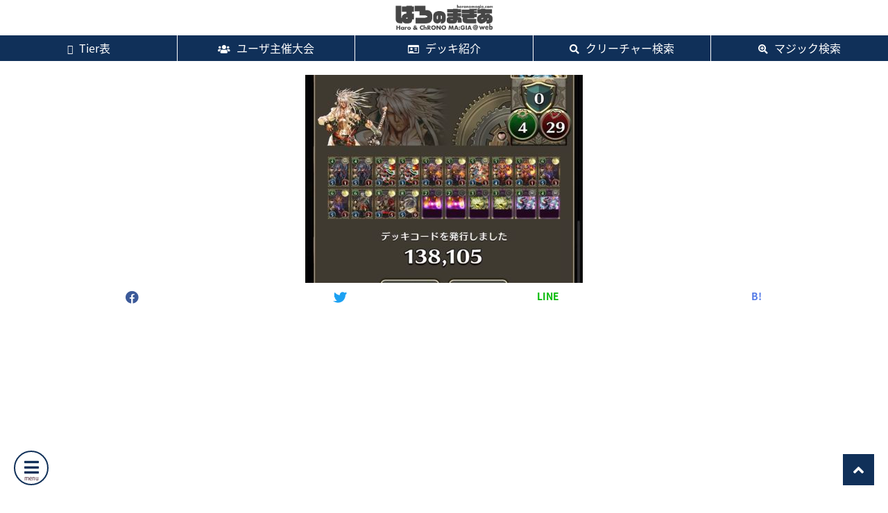

--- FILE ---
content_type: text/html; charset=UTF-8
request_url: https://haronomagia.com/deck/pdr-a-heart-omega/
body_size: 13418
content:
<!doctype html>
<html>
<head>
  			<title>ハートオメガ - はろのまぎあ@web</title>

					<meta name="description" content="クロノマギアのハートオメガの詳細ページです。"/>
				<meta name="keywords" content="ハートオメガ,クロノマギア,はろのまぎあ@web,はろのまぎあ,デッキ,攻略サイト,攻略"/>

	
<meta http-equiv="Content-Type" content="text/html; charset=utf-8"/>
<meta http-equiv="content-language" content="ja"/>
<meta name="viewport" content="width=device-width, initial-scale=1.0">

<!-- css -->
<link href="https://fonts.googleapis.com/css?family=Montserrat|Roboto|M+PLUS+Rounded+1c" rel="stylesheet">
<link href="https://fonts.googleapis.com/earlyaccess/notosansjapanese.css" rel="stylesheet"/>
<link href="https://fonts.googleapis.com/earlyaccess/roundedmplus1c.css" rel="stylesheet"/>

<link href="https://use.fontawesome.com/releases/v5.11.0/css/all.css" rel="stylesheet">
<link href="https://maxcdn.bootstrapcdn.com/bootstrap/3.3.7/css/bootstrap.min.css" rel="stylesheet">

<link href="/wp-content/themes/haronomagia2/style.css?dt=20260201031720" rel="stylesheet"
			type="text/css" media="screen,tv"/>
<link href="/wp-content/themes/haronomagia2/_assets/css/style.css?dt=20260201031720" rel="stylesheet"
			type="text/css" media="screen,tv"/>
<link href="/wp-content/themes/haronomagia2/_assets/css/default.css?dt=20260201031720" rel="stylesheet"
			type="text/css" media="screen,tv"/>
<link href="/wp-content/themes/haronomagia2/_assets/css/compassfile.css?dt=20260201031720" rel="stylesheet"
			type="text/css" media="screen,tv"/>

<!-- Javascript -->
<script type="text/javascript" src="/wp-content/themes/haronomagia2/_assets/js/jquery-3.3.1.min.js"></script>
<script type="text/javascript" src="/wp-content/themes/haronomagia2/_assets/js/smooth-scroll.min.js"></script>

<!-- RSS Feed -->
<link rel="alternate" type="application/rss+xml" title="RDF" href="https://haronomagia.com/feed/rdf/"/>
<link rel="alternate" type="application/rss+xml" title="RSS" href="https://haronomagia.com/feed/rss/"/>
<link rel="alternate" type="application/rss+xml" title="RSS2" href="https://haronomagia.com/feed/"/>
<link rel="alternate" type="application/rss+xml" title="ATOM" href="https://haronomagia.com/feed/atom/"/>

<!-- favicon -->
<link rel="icon" href="https://haronomagia.com/favicon.ico?20190827">

<!-- smp favicon -->
<link rel="apple-touch-icon" sizes="180x180" href="https://haronomagia.com/icon_smp.jpg?20190827">

<!-- bx Slider -->
<link rel="stylesheet" href="https://cdn.jsdelivr.net/bxslider/4.2.12/jquery.bxslider.css">
<script src="https://cdn.jsdelivr.net/bxslider/4.2.12/jquery.bxslider.min.js"></script>

<!-- table_sorter -->
<link href="/wp-content/themes/haronomagia2/_assets/lib/tablesorter/css/theme.default.min.css"
			rel="stylesheet"
			type="text/css" media="screen,tv"/>
<script type="text/javascript"
				src="/wp-content/themes/haronomagia2/_assets/lib/tablesorter/js/jquery.tablesorter.min.js"></script>
<script type="text/javascript"
				src="/wp-content/themes/haronomagia2/_assets/lib/tablesorter/js/jquery.tablesorter.widgets.min.js"></script>

<!-- chartjs -->
<script src="https://cdn.jsdelivr.net/npm/chart.js@2.8.0"></script>

<!-- Google tag (gtag.js) -->
<script async src="https://www.googletagmanager.com/gtag/js?id=G-RDGVE7BB4W"></script>
<script>
  window.dataLayer = window.dataLayer || [];
  function gtag(){dataLayer.push(arguments);}
  gtag('js', new Date());

  gtag('config', 'G-RDGVE7BB4W');
</script>


<script async src="//pagead2.googlesyndication.com/pagead/js/adsbygoogle.js"></script>
<script>
     (adsbygoogle = window.adsbygoogle || []).push({
          google_ad_client: "ca-pub-0051949514472007",
          enable_page_level_ads: true
     });
</script>

<meta name='robots' content='max-image-preview:large' />
	<style>img:is([sizes="auto" i], [sizes^="auto," i]) { contain-intrinsic-size: 3000px 1500px }</style>
	<link rel="alternate" type="application/rss+xml" title="はろのまぎあ@web &raquo; ハートオメガ のコメントのフィード" href="https://haronomagia.com/deck/pdr-a-heart-omega/feed/" />
<link rel='stylesheet' id='eo-leaflet.js-css' href='https://haronomagia.com/wp-content/plugins/event-organiser/lib/leaflet/leaflet.min.css?ver=1.4.0' type='text/css' media='all' />
<style id='eo-leaflet.js-inline-css' type='text/css'>
.leaflet-popup-close-button{box-shadow:none!important;}
</style>
<link rel='stylesheet' id='wp-block-library-css' href='https://haronomagia.com/wp-includes/css/dist/block-library/style.min.css?ver=6.8.3' type='text/css' media='all' />
<style id='classic-theme-styles-inline-css' type='text/css'>
/*! This file is auto-generated */
.wp-block-button__link{color:#fff;background-color:#32373c;border-radius:9999px;box-shadow:none;text-decoration:none;padding:calc(.667em + 2px) calc(1.333em + 2px);font-size:1.125em}.wp-block-file__button{background:#32373c;color:#fff;text-decoration:none}
</style>
<style id='global-styles-inline-css' type='text/css'>
:root{--wp--preset--aspect-ratio--square: 1;--wp--preset--aspect-ratio--4-3: 4/3;--wp--preset--aspect-ratio--3-4: 3/4;--wp--preset--aspect-ratio--3-2: 3/2;--wp--preset--aspect-ratio--2-3: 2/3;--wp--preset--aspect-ratio--16-9: 16/9;--wp--preset--aspect-ratio--9-16: 9/16;--wp--preset--color--black: #000000;--wp--preset--color--cyan-bluish-gray: #abb8c3;--wp--preset--color--white: #ffffff;--wp--preset--color--pale-pink: #f78da7;--wp--preset--color--vivid-red: #cf2e2e;--wp--preset--color--luminous-vivid-orange: #ff6900;--wp--preset--color--luminous-vivid-amber: #fcb900;--wp--preset--color--light-green-cyan: #7bdcb5;--wp--preset--color--vivid-green-cyan: #00d084;--wp--preset--color--pale-cyan-blue: #8ed1fc;--wp--preset--color--vivid-cyan-blue: #0693e3;--wp--preset--color--vivid-purple: #9b51e0;--wp--preset--gradient--vivid-cyan-blue-to-vivid-purple: linear-gradient(135deg,rgba(6,147,227,1) 0%,rgb(155,81,224) 100%);--wp--preset--gradient--light-green-cyan-to-vivid-green-cyan: linear-gradient(135deg,rgb(122,220,180) 0%,rgb(0,208,130) 100%);--wp--preset--gradient--luminous-vivid-amber-to-luminous-vivid-orange: linear-gradient(135deg,rgba(252,185,0,1) 0%,rgba(255,105,0,1) 100%);--wp--preset--gradient--luminous-vivid-orange-to-vivid-red: linear-gradient(135deg,rgba(255,105,0,1) 0%,rgb(207,46,46) 100%);--wp--preset--gradient--very-light-gray-to-cyan-bluish-gray: linear-gradient(135deg,rgb(238,238,238) 0%,rgb(169,184,195) 100%);--wp--preset--gradient--cool-to-warm-spectrum: linear-gradient(135deg,rgb(74,234,220) 0%,rgb(151,120,209) 20%,rgb(207,42,186) 40%,rgb(238,44,130) 60%,rgb(251,105,98) 80%,rgb(254,248,76) 100%);--wp--preset--gradient--blush-light-purple: linear-gradient(135deg,rgb(255,206,236) 0%,rgb(152,150,240) 100%);--wp--preset--gradient--blush-bordeaux: linear-gradient(135deg,rgb(254,205,165) 0%,rgb(254,45,45) 50%,rgb(107,0,62) 100%);--wp--preset--gradient--luminous-dusk: linear-gradient(135deg,rgb(255,203,112) 0%,rgb(199,81,192) 50%,rgb(65,88,208) 100%);--wp--preset--gradient--pale-ocean: linear-gradient(135deg,rgb(255,245,203) 0%,rgb(182,227,212) 50%,rgb(51,167,181) 100%);--wp--preset--gradient--electric-grass: linear-gradient(135deg,rgb(202,248,128) 0%,rgb(113,206,126) 100%);--wp--preset--gradient--midnight: linear-gradient(135deg,rgb(2,3,129) 0%,rgb(40,116,252) 100%);--wp--preset--font-size--small: 13px;--wp--preset--font-size--medium: 20px;--wp--preset--font-size--large: 36px;--wp--preset--font-size--x-large: 42px;--wp--preset--spacing--20: 0.44rem;--wp--preset--spacing--30: 0.67rem;--wp--preset--spacing--40: 1rem;--wp--preset--spacing--50: 1.5rem;--wp--preset--spacing--60: 2.25rem;--wp--preset--spacing--70: 3.38rem;--wp--preset--spacing--80: 5.06rem;--wp--preset--shadow--natural: 6px 6px 9px rgba(0, 0, 0, 0.2);--wp--preset--shadow--deep: 12px 12px 50px rgba(0, 0, 0, 0.4);--wp--preset--shadow--sharp: 6px 6px 0px rgba(0, 0, 0, 0.2);--wp--preset--shadow--outlined: 6px 6px 0px -3px rgba(255, 255, 255, 1), 6px 6px rgba(0, 0, 0, 1);--wp--preset--shadow--crisp: 6px 6px 0px rgba(0, 0, 0, 1);}:where(.is-layout-flex){gap: 0.5em;}:where(.is-layout-grid){gap: 0.5em;}body .is-layout-flex{display: flex;}.is-layout-flex{flex-wrap: wrap;align-items: center;}.is-layout-flex > :is(*, div){margin: 0;}body .is-layout-grid{display: grid;}.is-layout-grid > :is(*, div){margin: 0;}:where(.wp-block-columns.is-layout-flex){gap: 2em;}:where(.wp-block-columns.is-layout-grid){gap: 2em;}:where(.wp-block-post-template.is-layout-flex){gap: 1.25em;}:where(.wp-block-post-template.is-layout-grid){gap: 1.25em;}.has-black-color{color: var(--wp--preset--color--black) !important;}.has-cyan-bluish-gray-color{color: var(--wp--preset--color--cyan-bluish-gray) !important;}.has-white-color{color: var(--wp--preset--color--white) !important;}.has-pale-pink-color{color: var(--wp--preset--color--pale-pink) !important;}.has-vivid-red-color{color: var(--wp--preset--color--vivid-red) !important;}.has-luminous-vivid-orange-color{color: var(--wp--preset--color--luminous-vivid-orange) !important;}.has-luminous-vivid-amber-color{color: var(--wp--preset--color--luminous-vivid-amber) !important;}.has-light-green-cyan-color{color: var(--wp--preset--color--light-green-cyan) !important;}.has-vivid-green-cyan-color{color: var(--wp--preset--color--vivid-green-cyan) !important;}.has-pale-cyan-blue-color{color: var(--wp--preset--color--pale-cyan-blue) !important;}.has-vivid-cyan-blue-color{color: var(--wp--preset--color--vivid-cyan-blue) !important;}.has-vivid-purple-color{color: var(--wp--preset--color--vivid-purple) !important;}.has-black-background-color{background-color: var(--wp--preset--color--black) !important;}.has-cyan-bluish-gray-background-color{background-color: var(--wp--preset--color--cyan-bluish-gray) !important;}.has-white-background-color{background-color: var(--wp--preset--color--white) !important;}.has-pale-pink-background-color{background-color: var(--wp--preset--color--pale-pink) !important;}.has-vivid-red-background-color{background-color: var(--wp--preset--color--vivid-red) !important;}.has-luminous-vivid-orange-background-color{background-color: var(--wp--preset--color--luminous-vivid-orange) !important;}.has-luminous-vivid-amber-background-color{background-color: var(--wp--preset--color--luminous-vivid-amber) !important;}.has-light-green-cyan-background-color{background-color: var(--wp--preset--color--light-green-cyan) !important;}.has-vivid-green-cyan-background-color{background-color: var(--wp--preset--color--vivid-green-cyan) !important;}.has-pale-cyan-blue-background-color{background-color: var(--wp--preset--color--pale-cyan-blue) !important;}.has-vivid-cyan-blue-background-color{background-color: var(--wp--preset--color--vivid-cyan-blue) !important;}.has-vivid-purple-background-color{background-color: var(--wp--preset--color--vivid-purple) !important;}.has-black-border-color{border-color: var(--wp--preset--color--black) !important;}.has-cyan-bluish-gray-border-color{border-color: var(--wp--preset--color--cyan-bluish-gray) !important;}.has-white-border-color{border-color: var(--wp--preset--color--white) !important;}.has-pale-pink-border-color{border-color: var(--wp--preset--color--pale-pink) !important;}.has-vivid-red-border-color{border-color: var(--wp--preset--color--vivid-red) !important;}.has-luminous-vivid-orange-border-color{border-color: var(--wp--preset--color--luminous-vivid-orange) !important;}.has-luminous-vivid-amber-border-color{border-color: var(--wp--preset--color--luminous-vivid-amber) !important;}.has-light-green-cyan-border-color{border-color: var(--wp--preset--color--light-green-cyan) !important;}.has-vivid-green-cyan-border-color{border-color: var(--wp--preset--color--vivid-green-cyan) !important;}.has-pale-cyan-blue-border-color{border-color: var(--wp--preset--color--pale-cyan-blue) !important;}.has-vivid-cyan-blue-border-color{border-color: var(--wp--preset--color--vivid-cyan-blue) !important;}.has-vivid-purple-border-color{border-color: var(--wp--preset--color--vivid-purple) !important;}.has-vivid-cyan-blue-to-vivid-purple-gradient-background{background: var(--wp--preset--gradient--vivid-cyan-blue-to-vivid-purple) !important;}.has-light-green-cyan-to-vivid-green-cyan-gradient-background{background: var(--wp--preset--gradient--light-green-cyan-to-vivid-green-cyan) !important;}.has-luminous-vivid-amber-to-luminous-vivid-orange-gradient-background{background: var(--wp--preset--gradient--luminous-vivid-amber-to-luminous-vivid-orange) !important;}.has-luminous-vivid-orange-to-vivid-red-gradient-background{background: var(--wp--preset--gradient--luminous-vivid-orange-to-vivid-red) !important;}.has-very-light-gray-to-cyan-bluish-gray-gradient-background{background: var(--wp--preset--gradient--very-light-gray-to-cyan-bluish-gray) !important;}.has-cool-to-warm-spectrum-gradient-background{background: var(--wp--preset--gradient--cool-to-warm-spectrum) !important;}.has-blush-light-purple-gradient-background{background: var(--wp--preset--gradient--blush-light-purple) !important;}.has-blush-bordeaux-gradient-background{background: var(--wp--preset--gradient--blush-bordeaux) !important;}.has-luminous-dusk-gradient-background{background: var(--wp--preset--gradient--luminous-dusk) !important;}.has-pale-ocean-gradient-background{background: var(--wp--preset--gradient--pale-ocean) !important;}.has-electric-grass-gradient-background{background: var(--wp--preset--gradient--electric-grass) !important;}.has-midnight-gradient-background{background: var(--wp--preset--gradient--midnight) !important;}.has-small-font-size{font-size: var(--wp--preset--font-size--small) !important;}.has-medium-font-size{font-size: var(--wp--preset--font-size--medium) !important;}.has-large-font-size{font-size: var(--wp--preset--font-size--large) !important;}.has-x-large-font-size{font-size: var(--wp--preset--font-size--x-large) !important;}
:where(.wp-block-post-template.is-layout-flex){gap: 1.25em;}:where(.wp-block-post-template.is-layout-grid){gap: 1.25em;}
:where(.wp-block-columns.is-layout-flex){gap: 2em;}:where(.wp-block-columns.is-layout-grid){gap: 2em;}
:root :where(.wp-block-pullquote){font-size: 1.5em;line-height: 1.6;}
</style>
<link rel='stylesheet' id='wp-fullcalendar-css' href='https://haronomagia.com/wp-content/plugins/wp-fullcalendar/includes/css/main.css?ver=1.5' type='text/css' media='all' />
<link rel='stylesheet' id='jquery-ui-css' href='https://haronomagia.com/wp-content/plugins/wp-fullcalendar/includes/css/jquery-ui/excite-bike/jquery-ui.min.css?ver=1.5' type='text/css' media='all' />
<link rel='stylesheet' id='jquery-ui-theme-css' href='https://haronomagia.com/wp-content/plugins/wp-fullcalendar/includes/css/jquery-ui/excite-bike/theme.css?ver=1.5' type='text/css' media='all' />
<script type="text/javascript" src="https://haronomagia.com/wp-includes/js/jquery/jquery.min.js?ver=3.7.1" id="jquery-core-js"></script>
<script type="text/javascript" src="https://haronomagia.com/wp-includes/js/jquery/jquery-migrate.min.js?ver=3.4.1" id="jquery-migrate-js"></script>
<script type="text/javascript" src="https://haronomagia.com/wp-includes/js/jquery/ui/core.min.js?ver=1.13.3" id="jquery-ui-core-js"></script>
<script type="text/javascript" src="https://haronomagia.com/wp-includes/js/jquery/ui/menu.min.js?ver=1.13.3" id="jquery-ui-menu-js"></script>
<script type="text/javascript" src="https://haronomagia.com/wp-includes/js/jquery/ui/selectmenu.min.js?ver=1.13.3" id="jquery-ui-selectmenu-js"></script>
<script type="text/javascript" src="https://haronomagia.com/wp-includes/js/jquery/ui/tooltip.min.js?ver=1.13.3" id="jquery-ui-tooltip-js"></script>
<script type="text/javascript" src="https://haronomagia.com/wp-includes/js/dist/vendor/moment.min.js?ver=2.30.1" id="moment-js"></script>
<script type="text/javascript" id="moment-js-after">
/* <![CDATA[ */
moment.updateLocale( 'ja', {"months":["1\u6708","2\u6708","3\u6708","4\u6708","5\u6708","6\u6708","7\u6708","8\u6708","9\u6708","10\u6708","11\u6708","12\u6708"],"monthsShort":["1\u6708","2\u6708","3\u6708","4\u6708","5\u6708","6\u6708","7\u6708","8\u6708","9\u6708","10\u6708","11\u6708","12\u6708"],"weekdays":["\u65e5\u66dc\u65e5","\u6708\u66dc\u65e5","\u706b\u66dc\u65e5","\u6c34\u66dc\u65e5","\u6728\u66dc\u65e5","\u91d1\u66dc\u65e5","\u571f\u66dc\u65e5"],"weekdaysShort":["\u65e5","\u6708","\u706b","\u6c34","\u6728","\u91d1","\u571f"],"week":{"dow":0},"longDateFormat":{"LT":"H:i","LTS":null,"L":null,"LL":"Y\u5e74n\u6708j\u65e5","LLL":"Y\u5e74n\u6708j\u65e5 g:i A","LLLL":null}} );
/* ]]> */
</script>
<script type="text/javascript" id="wp-fullcalendar-js-extra">
/* <![CDATA[ */
var WPFC = {"ajaxurl":"https:\/\/haronomagia.com\/wp-admin\/admin-ajax.php?action=WP_FullCalendar","firstDay":"0","wpfc_theme":"jquery-ui","wpfc_limit":"10","wpfc_limit_txt":"more ...","timeFormat":"H:mm","defaultView":"month","weekends":"true","header":{"left":"prev,next today","center":"title","right":"month,agendaWeek,agendaDay"},"wpfc_qtips":""};
/* ]]> */
</script>
<script type="text/javascript" src="https://haronomagia.com/wp-content/plugins/wp-fullcalendar/includes/js/main.js?ver=1.5" id="wp-fullcalendar-js"></script>
<script type="text/javascript" id="wpso-front-scripts-js-extra">
/* <![CDATA[ */
var wpso = {"ajaxurl":"https:\/\/haronomagia.com\/wp-admin\/admin-ajax.php","nonce":"b17839aeeb","user_items":[]};
/* ]]> */
</script>
<script type="text/javascript" src="https://haronomagia.com/wp-content/plugins/wp-sort-order/js/front-scripts.js?ver=2026020317" id="wpso-front-scripts-js"></script>
<link rel="https://api.w.org/" href="https://haronomagia.com/wp-json/" /><link rel="canonical" href="https://haronomagia.com/deck/pdr-a-heart-omega/" />
<link rel="alternate" title="oEmbed (JSON)" type="application/json+oembed" href="https://haronomagia.com/wp-json/oembed/1.0/embed?url=https%3A%2F%2Fharonomagia.com%2Fdeck%2Fpdr-a-heart-omega%2F" />
<link rel="alternate" title="oEmbed (XML)" type="text/xml+oembed" href="https://haronomagia.com/wp-json/oembed/1.0/embed?url=https%3A%2F%2Fharonomagia.com%2Fdeck%2Fpdr-a-heart-omega%2F&#038;format=xml" />
</head>
<body class="wp-singular deck-template-default single single-deck postid-5788 wp-theme-haronomagia2">

<a id="pagetop"></a>
<header>
	<div class="header_wrap">
		<div class="navopen">
			<a href="#">
				<i class="fas fa-bars"></i>
				<span>menu</span>
			</a>
		</div>

		<h1 class="logo">
			<a href="https://haronomagia.com/">
				<img src="/wp-content/themes/haronomagia2/_assets/images/site_logo.png"
						 alt="はろのまぎあ@web クロノマギアのデッキ紹介、攻略情報など幅広く紹介してるゲーム攻略サイトです。"/>
			</a>
		</h1>
	</div>
	<nav class="globalnav">
		<div class="search_area">
			<form method="get" action="https://haronomagia.com">
				<div class="input_wrap">
					<p class="icon">
						<i class="fas fa-search"></i>
					</p>
					<p class="text">
						<input class="" type="text" name="s" placeholder="サイト内を検索する"/>
					</p>
				</div>
			</form>
		</div>

		<div class="icon_area">
			<ul>
				<li><a target="_blank" href="https://twitter.com/haronomagia/"><i class="fab fa-twitter"></i></a></li>
				<li><a target="_blank" href="https://www.youtube.com/channel/UCf8sPJk3FyDhiO-nqr7VO9w?view_as=sub"><i
							class="fab fa-youtube"></i></a></li>
				<li><a href="https://haronomagia.com/contact/"><i class="fas fa-envelope-open"></i></a></li>
			</ul>
		</div>

		<ul class="globalnav">
												<li class="item parentitem"><a class="disabled" href="#">
							<i class="fas fa-caret-right"></i>アップデート・最新情報</a>
						<ul>
																								<li class="item subitem"><a href="https://haronomagia.com/userevent/">ユーザ主催大会</a></li>
																																<li class="item subitem"><a href="https://haronomagia.com/news/">最新情報</a></li>
																																<li class="item subitem"><a href="https://haronomagia.com/history/">クロマギの歴史</a></li>
																																<li class="item subitem"><a href="https://haronomagia.com/gifted-status/">能力者の仕様変更履歴</a></li>
																																<li class="item subitem"><a href="https://haronomagia.com/chronomagia.com/">公式サイトアーカイブ</a></li>
																					</ul>
					</li>
																<li class="item parentitem"><a class="disabled" href="#">
							<i class="fas fa-caret-right"></i>攻略情報</a>
						<ul>
																								<li class="item subitem"><a href="https://haronomagia.com/tier/">Tier表</a></li>
																																<li class="item subitem"><a href="https://haronomagia.com/deck/">デッキ紹介</a></li>
																																<li class="item subitem"><a href="https://haronomagia.com/cpu/">ストーリー(CPU戦)攻略</a></li>
																																<li class="item subitem"><a href="https://haronomagia.com/tech/">プレイテクニック</a></li>
																					</ul>
					</li>
																<li class="item parentitem"><a class="disabled" href="#">
							<i class="fas fa-caret-right"></i>初心者向け</a>
						<ul>
																								<li class="item subitem"><a href="https://haronomagia.com/guide/クロマギ初心者卒業講習/">クロマギ初心者卒業講習</a></li>
																																<li class="item subitem"><a href="https://haronomagia.com/players/">能力者紹介</a></li>
																																<li class="item subitem"><a href="https://haronomagia.com/guide/reset/">リセマラ</a></li>
																																<li class="item subitem"><a href="https://haronomagia.com/guide/mode/">ゲーム紹介</a></li>
																																<li class="item subitem"><a href="https://haronomagia.com/dictionary/">用語集</a></li>
																					</ul>
					</li>
																<li class="item parentitem"><a class="disabled" href="#">
							<i class="fas fa-caret-right"></i>ゲーム内情報</a>
						<ul>
																								<li class="item subitem"><a href="https://haronomagia.com/cardlist/">クリーチャーカードリスト</a></li>
																																<li class="item subitem"><a href="https://haronomagia.com/magiccardlist/">マジックカードリスト</a></li>
																																<li class="item subitem"><a href="https://haronomagia.com/simulation/">パックシミュレーター</a></li>
																																<li class="item subitem"><a href="https://haronomagia.com/topics/status/">特殊効果・状態異常一覧</a></li>
																																<li class="item subitem"><a href="https://haronomagia.com/topics/achievement/">アチーブメント一覧</a></li>
																																<li class="item subitem"><a href="https://haronomagia.com/topics/title/">称号一覧</a></li>
																																<li class="item subitem"><a href="https://haronomagia.com/topics/trivia/">クロマギのトリビア集</a></li>
																					</ul>
					</li>
																<li class="item parentitem"><a class="disabled" href="#">
							<i class="fas fa-caret-right"></i>リンク集</a>
						<ul>
																								<li class="item subitem"><a href="https://chronomagia.com/" target="_blank">公式サイト(リンク切れ)</a></li>
																																<li class="item subitem"><a href="https://chronomagia.com/jp/contact/" target="_blank">公式お問い合わせフォーム(リンク切れ)</a></li>
																																<li class="item subitem"><a href="https://cse.google.co.jp/cse?cx=partner-pub-4937134246387390:1324961396&q=%E3%82%AF%E3%83%AD%E3%83%8E%E3%83%9E%E3%82%AE%E3%82%A2" target="_blank">Appbank・クロノマギア記事検索</a></li>
																					</ul>
					</li>
									</ul>
	</nav>

	<nav class="pc header_globalnav">
		<ul class="flexitem width_fullsize no_margin">
      <li class="item item_1_5"><a href="https://haronomagia.com/tier/"><i class="far fa-trophy"></i> Tier表</a></li>
      <li class="item item_1_5"><a href="https://haronomagia.com/userevent/"><i class="fas fa-users"></i> ユーザ主催大会</a>
      <li class="item item_1_5"><a href="https://haronomagia.com/deck/"><i class="far fa-id-card"></i> デッキ紹介</a></li>
			<li class="item item_1_5"><a href="https://haronomagia.com/cardlist/"><i class="fas fa-search"></i> クリーチャー検索</a></li>
      <li class="item item_1_5"><a href="https://haronomagia.com/magiccardlist/"><i class="fas fa-search-plus"></i> マジック検索</a></li>
		</ul>
	</nav>
	<nav class="smp footerfixed">
		<ul class="flexitem flexitem_force width_fullsize no_margin">
      <li class="item item_1_4"><a href="https://haronomagia.com/tier/"><i class="far fa-trophy"></i> Tier表</a></li>
      <li class="item item_1_4"><a href="https://haronomagia.com/userevent/"><i class="fas fa-users"></i> ユーザ主催大会</a>
			<li class="item item_1_4"><a href="https://haronomagia.com/deck/"><i class="far fa-id-card"></i> デッキ紹介</a></li>
			<li class="item item_1_4"><a href="https://haronomagia.com/cardlist/"><i class="fas fa-search"></i> カード検索</a></li>
		</ul>
	</nav>
</header>

<script>
	$("header .navopen a").on("click", function () {
		var body_selector = "body";
		var nav_selector = "nav.globalnav";
		if ($(body_selector).hasClass("navshow")) {
			$(body_selector).removeClass("navshow");
			$(body_selector).addClass("navhide");
			$(nav_selector).removeClass("animation_menu_show");
			$(nav_selector).addClass("animation_menu_hide");

			$(this).children("i").removeClass("fa-times");
			$(this).children("i").addClass("fa-bars");
			$(this).children("span").text("menu");
		} else {
			$(body_selector).addClass("navshow");
			$(body_selector).removeClass("navhide");
			$(nav_selector).addClass("animation_menu_show");
			$(nav_selector).removeClass("animation_menu_hide");

			$(this).children("i").removeClass("fa-bars");
			$(this).children("i").addClass("fa-times");
			$(this).children("span").text("close");
		}


		return false;
	});

</script>
<a id="content_top"></a>
<div class="main_wrap">
  <div class="content">
    <div class="width_desktopsize no_margin">
      <article class="main_content">
        
          
                    <div class="content_thumb thumb">
            <p class="image">
              <a href="https://haronomagia.com/wp-content/uploads/2020/05/IMG_5628-1024x1024.jpg">
                <img src="https://haronomagia.com/wp-content/uploads/2020/05/IMG_5628-400x300.jpg"/>
              </a>
            </p>
          </div>
        
            <div class="sns_share">
    <ul>
      <!--Facebookボタン-->
      <li class="facebook">
        <a href="http://www.facebook.com/share.php?u=https%3A%2F%2Fharonomagia.com%2Fdeck%2Fpdr-a-heart-omega%2F" rel="nofollow" target="_blank"><i class="fab fa-facebook"></i></a>
      </li>
      <!--ツイートボタン-->
      <li class="tweet">
        <a href="http://twitter.com/share?url=https%3A%2F%2Fharonomagia.com%2Fdeck%2Fpdr-a-heart-omega%2F&via=haronomagia&related=haronomagia&text=%E3%83%8F%E3%83%BC%E3%83%88%E3%82%AA%E3%83%A1%E3%82%AC" target="_blank"><i class="fab fa-twitter"></i></a>
      </li>
      <!--LINEボタン-->
      <li class="line">
        <a href="http://line.me/R/msg/text/?https%3A%2F%2Fharonomagia.com%2Fdeck%2Fpdr-a-heart-omega%2F">LINE</a>
      </li>
      <!--はてブボタン -->
      <li class="hatena">
        <a href="http://b.hatena.ne.jp/add?mode=confirm&url=https%3A%2F%2Fharonomagia.com%2Fdeck%2Fpdr-a-heart-omega%2F&title=%E3%83%8F%E3%83%BC%E3%83%88%E3%82%AA%E3%83%A1%E3%82%AC" target="_blank" rel="nofollow">B!</a>
      </li>
    </ul>
  </div>

          <h1>
            <dl>
              <dt>2020.5.29</dt>
              <dd>デッキ紹介</dd>
            </dl>
            ハートオメガ
                          <dl class="large_space">
                <dt>作成者</dt>
                                  <dd><a href="https://twitter.com/Marinpadjk1" target="_blank">まりんさん</a></dd>
                              </dl>
              <dl class="large_space">
                <dt>デッキコード</dt>
                <dd>138105</dd>
              </dl>
              <dl>
                <dt>能力者</dt>
                <dd>オメガ - Omega</dd>
              </dl>
              <dl>
                <dt>ギア</dt>
                <dd>ブレードアルファ</dd>
              </dl>
              <dl>
                <dt>&nbsp;</dt>
                <dd>ライフアップ</dd>
              </dl>
              <dl>
                <dt>&nbsp;</dt>
                <dd>チャージブースト</dd>
              </dl>

                              <dl class="large_space title">
                  <dt>デッキの評価や傾向</dt>
                  <dd>※あくまでサイト管理人の主観的なものです。</dd>
                </dl>
                                <dl>
                  <dt>状況対応力</dt>
                  <dd>★★★　標準</dd>
                </dl>
                <dl>
                  <dt>デッキの指向</dt>
                  <dd>Tier1〜2狙いデッキ</dd>
                </dl>
                
              
                                    
            
          </h1>


          <section>

                <div class="content_list">
      <ul>
        <li class="title">目次</li>
                  <li class="maititle slash_1">
            <a href="#sec_0"><i class="fas fa-caret-right"></i>デッキのコンセプト            </a>
          </li>
                            <li class="maititle slash_1">
            <a href="#sec_1"><i class="fas fa-caret-right"></i>基本的な立ち回り            </a>
          </li>
                            <li class="maititle slash_1">
            <a href="#sec_2"><i class="fas fa-caret-right"></i>代替えカード            </a>
          </li>
                        </ul>
    </div>
    <script>
      $(".content_list li a").on("click", function() {
        var target_key = $(this).attr("data-target");
        $(".subcontent_" + target_key).removeClass("hidden");
      })
    </script>

  
                          
    <h2>デッキレシピ</h2>
    <div class="recipe">
                    <div class="card">
                      <span class="image"><a href="https://haronomagia.com/images/IMG_9448.png" target="_blank"><img src="https://haronomagia.com/images/thumb/IMG_9448.jpg" alt="ヴァッサゴー" /></a></span>
                  </div>
              <div class="card">
                      <span class="image"><a href="https://haronomagia.com/images/IMG_9448.png" target="_blank"><img src="https://haronomagia.com/images/thumb/IMG_9448.jpg" alt="ヴァッサゴー" /></a></span>
                  </div>
              <div class="card">
                      <span class="image"><a href="https://haronomagia.com/images/paz2_1022.png" target="_blank"><img src="https://haronomagia.com/images/thumb/paz2_1022.jpg" alt="聖夜の獄幻姫ロミア" /></a></span>
                  </div>
              <div class="card">
                      <span class="image"><a href="https://haronomagia.com/images/paz2_1022.png" target="_blank"><img src="https://haronomagia.com/images/thumb/paz2_1022.jpg" alt="聖夜の獄幻姫ロミア" /></a></span>
                  </div>
              <div class="card">
                      <span class="image"><a href="https://haronomagia.com/images/IMG_5168.png" target="_blank"><img src="https://haronomagia.com/images/thumb/IMG_5168.jpg" alt="灼刃の龍機神バルディン" /></a></span>
                  </div>
              <div class="card">
                      <span class="image"><a href="https://haronomagia.com/images/IMG_5168.png" target="_blank"><img src="https://haronomagia.com/images/thumb/IMG_5168.jpg" alt="灼刃の龍機神バルディン" /></a></span>
                  </div>
              <div class="card">
                      <span class="image"><a href="https://haronomagia.com/images/paz2_1039.png" target="_blank"><img src="https://haronomagia.com/images/thumb/paz2_1039.jpg" alt="紅蓮華の女帝エキドナ-SARA-" /></a></span>
                  </div>
              <div class="card">
                      <span class="image"><a href="https://haronomagia.com/images/paz2_70.png" target="_blank"><img src="https://haronomagia.com/images/thumb/paz2_70.jpg" alt="焦陽の炎柱神アメン" /></a></span>
                  </div>
              <div class="card">
                      <span class="image"><a href="https://haronomagia.com/images/paz2_70.png" target="_blank"><img src="https://haronomagia.com/images/thumb/paz2_70.jpg" alt="焦陽の炎柱神アメン" /></a></span>
                  </div>
              <div class="card">
                      <span class="image"><a href="https://haronomagia.com/images/paz2_1026.png" target="_blank"><img src="https://haronomagia.com/images/thumb/paz2_1026.jpg" alt="破壊神シヴァ=ドラゴン" /></a></span>
                  </div>
              <div class="card">
                      <span class="image"><a href="https://haronomagia.com/images/paz2_1026.png" target="_blank"><img src="https://haronomagia.com/images/thumb/paz2_1026.jpg" alt="破壊神シヴァ=ドラゴン" /></a></span>
                  </div>
              <div class="card">
                      <span class="image"><a href="https://haronomagia.com/images/IMG_5875.png" target="_blank"><img src="https://haronomagia.com/images/thumb/IMG_5875.jpg" alt="逆神の熾天使ルシファー" /></a></span>
                  </div>
              <div class="card">
                      <span class="image"><a href="https://haronomagia.com/images/paz2_71.png" target="_blank"><img src="https://haronomagia.com/images/thumb/paz2_71.jpg" alt="宿意の堕龍契士レーヴェン" /></a></span>
                  </div>
              <div class="card">
                      <span class="image"><a href="https://haronomagia.com/images/IMG_4555.png" target="_blank"><img src="https://haronomagia.com/images/thumb/IMG_4555.jpg" alt="原初の亡蛇カオスホロウ" /></a></span>
                  </div>
              <div class="card">
                      <span class="image"><a href="https://haronomagia.com/images/IMG_5454.png" target="_blank"><img src="https://haronomagia.com/images/thumb/IMG_5454.jpg" alt="羅生門" /></a></span>
                  </div>
              <div class="card">
                      <span class="image"><a href="https://haronomagia.com/images/IMG_5454.png" target="_blank"><img src="https://haronomagia.com/images/thumb/IMG_5454.jpg" alt="羅生門" /></a></span>
                  </div>
              <div class="card">
                      <span class="image"><a href="https://haronomagia.com/images/IMG_5432.png" target="_blank"><img src="https://haronomagia.com/images/thumb/IMG_5432.jpg" alt="黄金の林檎" /></a></span>
                  </div>
              <div class="card">
                      <span class="image"><a href="https://haronomagia.com/images/IMG_5432.png" target="_blank"><img src="https://haronomagia.com/images/thumb/IMG_5432.jpg" alt="黄金の林檎" /></a></span>
                  </div>
              <div class="card">
                      <span class="image"><a href="https://haronomagia.com/images/IMG_5469.png" target="_blank"><img src="https://haronomagia.com/images/thumb/IMG_5469.jpg" alt="グラビティブレス" /></a></span>
                  </div>
              <div class="card">
                      <span class="image"><a href="https://haronomagia.com/images/IMG_5469.png" target="_blank"><img src="https://haronomagia.com/images/thumb/IMG_5469.jpg" alt="グラビティブレス" /></a></span>
                  </div>
          </div>

    
          <h2>トークンカード・進化後カード</h2>
      <div class="recipe">
                  <div class="card">
                          <span class="image"><a href="https://haronomagia.com/images/IMG_5857.png" target="_blank"><img src="https://haronomagia.com/images/thumb/IMG_5857.jpg" alt="ズオーのぬいぐるみ" /></a></span>
                      </div>
                  <div class="card">
                          <span class="image"><a href="https://haronomagia.com/images/IMG_5274.png" target="_blank"><img src="https://haronomagia.com/images/thumb/IMG_5274.jpg" alt="天守の太陽神ラー" /></a></span>
                      </div>
                  <div class="card">
                          <span class="image"><a href="https://haronomagia.com/images/IMG_5277.png" target="_blank"><img src="https://haronomagia.com/images/thumb/IMG_5277.jpg" alt="極光太陽神ラー" /></a></span>
                      </div>
                  <div class="card">
                          <span class="image"><a href="https://haronomagia.com/images/IMG_5451.png" target="_blank"><img src="https://haronomagia.com/images/thumb/IMG_5451.jpg" alt="混沌の炎弾" /></a></span>
                      </div>
              </div>
    
    
    
    
          <h2>デッキレシピとギアの画像</h2>
      <div class="recipe_image">
        <div class="image_wrap">
          <p class="image">
            <a href="https://haronomagia.com/wp-content/uploads/2020/05/IMG_5628-1024x1024.jpg"><img src="https://haronomagia.com/wp-content/uploads/2020/05/IMG_5628-300x300.jpg" /></a>
          </p>
        </div>
        <div class="image_wrap">
          <p class="image">
            <a href="https://haronomagia.com/wp-content/uploads/2020/05/IMG_5627-1024x1024.jpg"><img src="https://haronomagia.com/wp-content/uploads/2020/05/IMG_5627-300x300.jpg" /></a>
          </p>
        </div>
      </div>

    
    <div class="normaltext">
      <p>※画像をクリックすると、拡大して表示されます。</p>
    </div>

    <div class="deck_detail_btn">
      <p><a href="#" class="btn">デッキの生成コストや詳細情報を確認する</a></p>
    </div>
    <div class="deck_detail">

      <h2>デッキのレアリティ</h2>
      <div class="tablewrap">
        <table class="search_table">
                      <tr>
              <th>L</th>
              <td>11</td>
            </tr>
                      <tr>
              <th>SR</th>
              <td>3</td>
            </tr>
                      <tr>
              <th>R</th>
              <td>2</td>
            </tr>
                      <tr>
              <th>C</th>
              <td>4</td>
            </tr>
                  </table>
      </div>

      <h2>デッキを1から作成するのに必要なピース数</h2>
      <p>　※現在、すべてのカードをピース1個で生成可能です。</p>
      <div class="tablewrap">
        <table class="search_table">
                      <tr>
              <th>スペード</th>
              <td>0</td>
            </tr>
                      <tr>
              <th>ハート</th>
              <td>13</td>
            </tr>
                      <tr>
              <th>ダイヤ</th>
              <td>3</td>
            </tr>
                      <tr>
              <th>クラブ</th>
              <td>4</td>
            </tr>
                    <tr>
            <th>トータル</th>
            <td>20</td>
          </tr>
        </table>
      </div>

      <h2>カードごとの生成コスト</h2>
      <div class="tablewrap">
        <table class="vertical_table">
          <tr>
            <th>カードセット</th>
            <th>レア度</th>
            <th>カード名</th>
            <th>ピースのスート</th>
            <th>必要ピース数</th>
          </tr>
                      <tr>
              <td>神々の招集者</td>
              <td>SR</td>
              <td>ヴァッサゴー</td>
              <td>ハート</td>
              <td>1</td>
            </tr>
                      <tr>
              <td>神々の招集者</td>
              <td>SR</td>
              <td>ヴァッサゴー</td>
              <td>ハート</td>
              <td>1</td>
            </tr>
                      <tr>
              <td>パズルアンドドラゴンズR</td>
              <td>L</td>
              <td>聖夜の獄幻姫ロミア</td>
              <td>ハート</td>
              <td>1</td>
            </tr>
                      <tr>
              <td>パズルアンドドラゴンズR</td>
              <td>L</td>
              <td>聖夜の獄幻姫ロミア</td>
              <td>ハート</td>
              <td>1</td>
            </tr>
                      <tr>
              <td>パズルアンドドラゴンズ</td>
              <td>L</td>
              <td>灼刃の龍機神バルディン</td>
              <td>ハート</td>
              <td>1</td>
            </tr>
                      <tr>
              <td>パズルアンドドラゴンズ</td>
              <td>L</td>
              <td>灼刃の龍機神バルディン</td>
              <td>ハート</td>
              <td>1</td>
            </tr>
                      <tr>
              <td>パズルアンドドラゴンズR</td>
              <td>SR</td>
              <td>紅蓮華の女帝エキドナ-SARA-</td>
              <td>ハート</td>
              <td>1</td>
            </tr>
                      <tr>
              <td>パズルアンドドラゴンズR</td>
              <td>L</td>
              <td>焦陽の炎柱神アメン</td>
              <td>ハート</td>
              <td>1</td>
            </tr>
                      <tr>
              <td>パズルアンドドラゴンズR</td>
              <td>L</td>
              <td>焦陽の炎柱神アメン</td>
              <td>ハート</td>
              <td>1</td>
            </tr>
                      <tr>
              <td>パズルアンドドラゴンズR</td>
              <td>L</td>
              <td>破壊神シヴァ=ドラゴン</td>
              <td>ハート</td>
              <td>1</td>
            </tr>
                      <tr>
              <td>パズルアンドドラゴンズR</td>
              <td>L</td>
              <td>破壊神シヴァ=ドラゴン</td>
              <td>ハート</td>
              <td>1</td>
            </tr>
                      <tr>
              <td>パズルアンドドラゴンズ</td>
              <td>L</td>
              <td>逆神の熾天使ルシファー</td>
              <td>ダイヤ</td>
              <td>1</td>
            </tr>
                      <tr>
              <td>パズルアンドドラゴンズR</td>
              <td>L</td>
              <td>宿意の堕龍契士レーヴェン</td>
              <td>ハート</td>
              <td>1</td>
            </tr>
                      <tr>
              <td>スタンダード</td>
              <td>L</td>
              <td>原初の亡蛇カオスホロウ</td>
              <td>ハート</td>
              <td>1</td>
            </tr>
                      <tr>
              <td>凰牙の聖戦</td>
              <td>C</td>
              <td>羅生門</td>
              <td>クラブ</td>
              <td>1</td>
            </tr>
                      <tr>
              <td>凰牙の聖戦</td>
              <td>C</td>
              <td>羅生門</td>
              <td>クラブ</td>
              <td>1</td>
            </tr>
                      <tr>
              <td>スタンダード</td>
              <td>C</td>
              <td>黄金の林檎</td>
              <td>ダイヤ</td>
              <td>1</td>
            </tr>
                      <tr>
              <td>スタンダード</td>
              <td>C</td>
              <td>黄金の林檎</td>
              <td>ダイヤ</td>
              <td>1</td>
            </tr>
                      <tr>
              <td>パズルアンドドラゴンズ</td>
              <td>R</td>
              <td>グラビティブレス</td>
              <td>クラブ</td>
              <td>1</td>
            </tr>
                      <tr>
              <td>パズルアンドドラゴンズ</td>
              <td>R</td>
              <td>グラビティブレス</td>
              <td>クラブ</td>
              <td>1</td>
            </tr>
                  </table>
      </div>

      <h2>デッキ分析</h2>
      <div class="deck_research_wrap">
        <div class="deck_research">
                    <div class="research_item">
            <h3>カードの種類</h3>
            <canvas id="canvas_card" height="300"></canvas>
          </div>
          <div class="research_item">
            <h3>タイプ/スート分布</h3>
            <canvas id="canvas_cardtype" height="300"></canvas>
            <div class="bikou">1枚のカードで複数タイプ/スートを所持する場合はそれぞれを1ずつカウント<br />
              1枚のカードが同一のタイプ/スートを複数所持する場合は1としてカウント
            </div>
          </div>

          <div class="research_item">
            <h3>コスト分布</h3>
            <canvas id="canvas_cost" height="300"></canvas>
          </div>
          <div class="research_item">
            <h3>ライフ分布</h3>
            <canvas id="canvas_life" height="300"></canvas>
          </div>
          <div class="research_item">
            <h3>アタック分布</h3>
            <canvas id="canvas_attack" height="300"></canvas>
          </div>
        </div>

        <script>
          $(".deck_detail_btn a").on("click", function() {
            $(".deck_detail_btn").hide();
            $(".deck_detail").removeClass("not_show");
            return false;
          });
          $(".research_open").on("click", function() {
            $(".research_open_wrap").hide();
            $(".deck_research_wrap").show(100);
            return false;
          });

          var dataLabelPlugin = {
            afterDatasetsDraw: function(chart, easing) {
              var ctx = chart.ctx;
              chart.data.datasets.forEach(function(dataset, i) {
                var meta = chart.getDatasetMeta(i);
                if (!meta.hidden) {
                  meta.data.forEach(function(element, index) {
                    ctx.fillStyle = 'rgb(0, 0, 0)';
                    var fontSize = 12;
                    var fontStyle = 'normal';
                    var fontFamily = 'Helvetica Neue';
                    ctx.font = Chart.helpers.fontString(fontSize, fontStyle, fontFamily);
                    var dataString = chart.data.labels[index] + ' : ' + dataset.data[index].toString();
                    ctx.textAlign = 'center';
                    ctx.textBaseline = 'middle';
                    var padding = 5;
                    var position = element.tooltipPosition();
                    ctx.fillText(dataString, position.x, position.y - (fontSize / 2) - padding);
                  })
                }
              })
            }
          };

          function view_chart(target, labellist, datalist, charttype) {
            var color_1 = "5,155,255";
            var color_2 = "254,100,130";
            var color_3 = "255,160,63";
            if (charttype == "pie") {
              var myChart = new Chart($(target), {
                type: charttype,
                data: {
                  // ["Chrome69", "IE11", "Chrome70", "Firefox62", "Edge17", "Chrome/Android", "Safari12"]
                  labels: labellist,
                  datasets: [{
                    backgroundColor: [
                      "rgba(" + color_1 + ", 1)",
                      "rgba(" + color_2 + ", 1)",
                      "rgba(" + color_3 + ", 1)",

                      "rgba(" + color_1 + ", 0.8)",
                      "rgba(" + color_2 + ", 0.8)",
                      "rgba(" + color_3 + ", 0.8)",

                      "rgba(" + color_1 + ", 0.6)",
                      "rgba(" + color_2 + ", 0.6)",
                      "rgba(" + color_3 + ", 0.6)",

                      "rgba(" + color_1 + ", 0.4)",
                      "rgba(" + color_2 + ", 0.4)",
                      "rgba(" + color_3 + ", 0.4)",

                      "rgba(" + color_1 + ", 0.2)",
                      "rgba(" + color_2 + ", 0.2)",
                      "rgba(" + color_3 + ", 0.2)"
                    ],
                    // [36.5, 16.2, 6.6, 6.4, 6.4, 5.3, 4.1]
                    data: datalist
                  }]
                },
                options: {
                  legend: {
                    display: false
                  }
                },
                plugins: [dataLabelPlugin]

              });
            } else {
              var myChart = new Chart($(target), {
                type: charttype,
                data: {
                  // ["Chrome69", "IE11", "Chrome70", "Firefox62", "Edge17", "Chrome/Android", "Safari12"]
                  labels: labellist,
                  datasets: [{
                    backgroundColor: [
                      "rgba(" + color_1 + ", 1)",
                      "rgba(" + color_2 + ", 1)",
                      "rgba(" + color_3 + ", 1)",

                      "rgba(" + color_1 + ", 0.8)",
                      "rgba(" + color_2 + ", 0.8)",
                      "rgba(" + color_3 + ", 0.8)",

                      "rgba(" + color_1 + ", 0.6)",
                      "rgba(" + color_2 + ", 0.6)",
                      "rgba(" + color_3 + ", 0.6)",

                      "rgba(" + color_1 + ", 0.4)",
                      "rgba(" + color_2 + ", 0.4)",
                      "rgba(" + color_3 + ", 0.4)",

                      "rgba(" + color_1 + ", 0.2)",
                      "rgba(" + color_2 + ", 0.2)",
                      "rgba(" + color_3 + ", 0.2)"
                    ],
                    // [36.5, 16.2, 6.6, 6.4, 6.4, 5.3, 4.1]
                    data: datalist
                  }]
                },
                options: {
                  legend: {
                    display: false
                  }
                }
              });
            }
          }
          $(function() {
            var labellist = "";
            var datalist = "";
            var target = "";

            // カードの種類
            target = "#canvas_card";
            labellist = ["クリーチャー","マジック"];
            datalist = ["14","6"];
            view_chart(target, labellist, datalist, "pie");

            // カードタイプ
            target = "#canvas_cardtype";
            labellist = ["ハート","悪魔","水棲","クラブ","物質","竜","ダイヤ","死霊"];
            datalist = ["13","5","2","2","2","2","1","1"];
            view_chart(target, labellist, datalist, "pie");

            // コスト
            target = "#canvas_cost";
            labellist = ["コスト1以下","2コスト","3コスト","4コスト","5コスト","6コスト","7コスト","8コスト","9コスト","コスト10以上"];
            datalist = ["","2","2","4","7","3","","2","",""];
            view_chart(target, labellist, datalist, "bar");

            // ライフ
            target = "#canvas_life";
            labellist = ["ライフ1","ライフ2","ライフ3","ライフ4","ライフ5","ライフ6","ライフ7","ライフ8","ライフ9","ライフ10","ライフ11","ライフ12","ライフ13"];
            datalist = ["4","1","7","0","1","0","0","0","1","0","0","0","0"];
            view_chart(target, labellist, datalist, "bar");

            // アタック
            target = "#canvas_attack";
            labellist = ["アタック1","アタック2","アタック3","アタック4","アタック5","アタック6以上"];
            datalist = ["","","4","5","5",""];
            view_chart(target, labellist, datalist, "bar");

            $(".deck_detail").addClass("not_show");

          });
        </script>
      </div>
    </div>

                      <a id="sec_0"></a>
      <h2>デッキのコンセプト</h2>
            <div class="post_content">

                  ギア2・3によるダブルブーストで高ライフ・高MP回復力の暴力と、トークンで優遇されるハートクリーチャーの暴力のダブル暴力で盤面を制圧しながら一気に押しつぶすビートダウンデッキです。<br />
盤面を固めてくる相手への切り返しに、必殺となるグラビティブレス＋羅生門やお手軽ハート速攻の定番レーヴェンを用意。<br />
しっかり腰を据えて戦う横綱相撲的な立ち回りが基本です。<br />
エキドナSARAもハートクリーチャーとしては破格の強さですが、状態異常無効を持つクリーチャーが流行ることが予想されるため、1枚のみとなっています。        
        
              </div>

          <a id="sec_1"></a>
      <h2>基本的な立ち回り</h2>
            <div class="post_content">

                  マリガンではシヴァドラ、カオスホロウ、ロミアあたりを確保します。<br />
シヴァドラやカオスホロウが引けたら先手で仕掛けていき、相手のライフを削りつつ後続につなげていきましょう。<br />
相手にMPを渡しすぎて盤面を作られても、各種トークンを活用したり、レーヴェン、グラビティ羅生門などで雑に取り返すことも可能です。<br />
盤面のやりとりはアメン、ロミア、バルディンあたりを活用し、しっかり手札を確保しつつ戦線を維持していくだけで（相手によっては）盤面を取れたりします。<br />
リーサルはシヴァドラ＋炎弾、ルシファー＋林檎を絡めた2ショットになります。<br />
事前に相手のライフを削っておき、アメントークンのラーなども活用しながらリーサルを狙っていきましょう。        
        
              </div>

          <a id="sec_2"></a>
      <h2>代替えカード</h2>
            <div class="post_content">

                  環境にあわせてデッキを変化させていくという前提で、<br />
・エキドナ2枚目、<a href='/card/聖夜のサンタクロースヘラ/' target='_blank'><i class='far fa-copy'></i> 聖夜のサンタクロースヘラ</a><br />
　状態異常無効が減ってきたら採用を検討<br />
・カオスホロウ2枚目<br />
　同上<br />
・ルシファー2枚目<br />
　アグロが増えてきたら採用を検討<br />
<br />
逆に減らすカードとしては、<br />
・シヴァドラ<br />
　煽動ゼータ、ウェイクエレナなどが多くなってきたら1枚減らす<br />
・羅生門<br />
　盤面を固めてくるデッキが少ないなら1枚減らす<br />
<br />
などがあります。<br />
代替カードは他にもいろいろあるので、実際にデッキを使ってみて、手に馴染むようにいろいろと変えてみましょう。        
        
              </div>

    
    <script>
      $(".accordion_opener a").on("click", function() {
        var target_key = $(this).attr("data-target");
        $(this).parents("div.accordion_opener").hide();
        $(".subcontent_" + target_key).removeClass("hidden");
        return false;
      })
    </script>

              
            
            <div class="comment_area">
	<h2>この記事へのコメント</h2>
			<div class="post_content">コメントはまだありません。</div>
			<div id="respond" class="comment-respond">
		<h3 id="reply-title" class="comment-reply-title">コメントを投稿する</h3><form action="https://haronomagia.com/wp-comments-post.php" method="post" id="commentform" class="comment-form"><p class="comment-form-author"><input id="author" name="author" type="text" value="" size="30" placeholder="ハンドルネームなどを記入" /></p>


<p class="comment-form-comment"><textarea id="comment" name="comment" cols="50" rows="6" aria-required="true" placeholder="コメントを記入" /></textarea></p><p class="commentNotesAfter">内容をご確認の上、送信してください。</p><p class="form-submit"><input name="submit" type="submit" id="submit" class="submit" value="コメントを送信する" /> <input type='hidden' name='comment_post_ID' value='5788' id='comment_post_ID' />
<input type='hidden' name='comment_parent' id='comment_parent' value='0' />
</p><p style="display: none;"><input type="hidden" id="akismet_comment_nonce" name="akismet_comment_nonce" value="930455d2bf" /></p><p style="display: none !important;" class="akismet-fields-container" data-prefix="ak_"><label>&#916;<textarea name="ak_hp_textarea" cols="45" rows="8" maxlength="100"></textarea></label><input type="hidden" id="ak_js_1" name="ak_js" value="171"/><script>document.getElementById( "ak_js_1" ).setAttribute( "value", ( new Date() ).getTime() );</script></p></form>	</div><!-- #respond -->
	</div>          </section>
              </article>
    </div>
  </div>
</div>
<div class="goto_top">
	<a href="#pagetop">
		<i class="fas fa-angle-up"></i>
	</a>
</div>
<footer class="default">
	<div class="sitemap_wrap width_desktopsize no_margin">
		<div class="sitemap">
			<h2><img src="/wp-content/themes/haronomagia2/_assets/images/site_logo.png" /></h2>
			<ul>
															<li class="smp pc"><a href="#">&nbsp;</a></li>
						<li class="smp service_item_title"><a href="#" class="subitem_0">アップデート・最新情報<i
									class="fas fa-chevron-right"></i></a>
						</li>
													<li class="service_item odd subitem_0"><a
									href="https://haronomagia.com/userevent/">ユーザ主催大会</a>
							</li>
													<li class="service_item even subitem_0"><a
									href="https://haronomagia.com/news/">最新情報</a>
							</li>
													<li class="service_item odd subitem_0"><a
									href="https://haronomagia.com/history/">クロマギの歴史</a>
							</li>
													<li class="service_item even subitem_0"><a
									href="https://haronomagia.com/gifted-status/">能力者の仕様変更履歴</a>
							</li>
													<li class="service_item odd subitem_0"><a
									href="https://haronomagia.com/chronomagia.com/">公式サイトアーカイブ</a>
							</li>
																			<li class="service_item smp"><a href="#" class="disabled">&nbsp;</a></li>
																										<li class="smp pc"><a href="#">&nbsp;</a></li>
						<li class="smp service_item_title"><a href="#" class="subitem_1">攻略情報<i
									class="fas fa-chevron-right"></i></a>
						</li>
													<li class="service_item odd subitem_1"><a
									href="https://haronomagia.com/tier/">Tier表</a>
							</li>
													<li class="service_item even subitem_1"><a
									href="https://haronomagia.com/deck/">デッキ紹介</a>
							</li>
													<li class="service_item odd subitem_1"><a
									href="https://haronomagia.com/cpu/">ストーリー(CPU戦)攻略</a>
							</li>
													<li class="service_item even subitem_1"><a
									href="https://haronomagia.com/tech/">プレイテクニック</a>
							</li>
																																<li class="smp pc"><a href="#">&nbsp;</a></li>
						<li class="smp service_item_title"><a href="#" class="subitem_2">初心者向け<i
									class="fas fa-chevron-right"></i></a>
						</li>
													<li class="service_item odd subitem_2"><a
									href="https://haronomagia.com/guide/クロマギ初心者卒業講習/">クロマギ初心者卒業講習</a>
							</li>
													<li class="service_item even subitem_2"><a
									href="https://haronomagia.com/players/">能力者紹介</a>
							</li>
													<li class="service_item odd subitem_2"><a
									href="https://haronomagia.com/guide/reset/">リセマラ</a>
							</li>
													<li class="service_item even subitem_2"><a
									href="https://haronomagia.com/guide/mode/">ゲーム紹介</a>
							</li>
													<li class="service_item odd subitem_2"><a
									href="https://haronomagia.com/dictionary/">用語集</a>
							</li>
																			<li class="service_item smp"><a href="#" class="disabled">&nbsp;</a></li>
																										<li class="smp pc"><a href="#">&nbsp;</a></li>
						<li class="smp service_item_title"><a href="#" class="subitem_3">ゲーム内情報<i
									class="fas fa-chevron-right"></i></a>
						</li>
													<li class="service_item odd subitem_3"><a
									href="https://haronomagia.com/cardlist/">クリーチャーカードリスト</a>
							</li>
													<li class="service_item even subitem_3"><a
									href="https://haronomagia.com/magiccardlist/">マジックカードリスト</a>
							</li>
													<li class="service_item odd subitem_3"><a
									href="https://haronomagia.com/simulation/">パックシミュレーター</a>
							</li>
													<li class="service_item even subitem_3"><a
									href="https://haronomagia.com/topics/status/">特殊効果・状態異常一覧</a>
							</li>
													<li class="service_item odd subitem_3"><a
									href="https://haronomagia.com/topics/achievement/">アチーブメント一覧</a>
							</li>
													<li class="service_item even subitem_3"><a
									href="https://haronomagia.com/topics/title/">称号一覧</a>
							</li>
													<li class="service_item odd subitem_3"><a
									href="https://haronomagia.com/topics/trivia/">クロマギのトリビア集</a>
							</li>
																			<li class="service_item smp"><a href="#" class="disabled">&nbsp;</a></li>
																										<li class="smp pc"><a href="#">&nbsp;</a></li>
						<li class="smp service_item_title"><a href="#" class="subitem_4">リンク集<i
									class="fas fa-chevron-right"></i></a>
						</li>
													<li class="service_item odd subitem_4"><a
									href="https://chronomagia.com/">公式サイト(リンク切れ)</a>
							</li>
													<li class="service_item even subitem_4"><a
									href="https://chronomagia.com/jp/contact/">公式お問い合わせフォーム(リンク切れ)</a>
							</li>
													<li class="service_item odd subitem_4"><a
									href="https://cse.google.co.jp/cse?cx=partner-pub-4937134246387390:1324961396&q=%E3%82%AF%E3%83%AD%E3%83%8E%E3%83%9E%E3%82%AE%E3%82%A2">Appbank・クロノマギア記事検索</a>
							</li>
																			<li class="service_item smp"><a href="#" class="disabled">&nbsp;</a></li>
																		</ul>
		</div>

		<div class="copyright">
			<p>Copyright (c) HARO NO MAGIA@Web. All Rights Reserved.</p>
		</div>
</footer>

<script>
	var scroll = new SmoothScroll('a[href*="#"]',
		{
			easing: 'easeInQuad'
		});
</script>

<script>
	$(".service_item_title a").on("click", function () {
		if ($(this).children("i").hasClass("fa-chevron-right")) {
			$(this).children("i").removeClass("fa-chevron-right");
			$(this).children("i").addClass("fa-chevron-down");
		} else {
			$(this).children("i").removeClass("fa-chevron-down");
			$(this).children("i").addClass("fa-chevron-right");
		}
		var target_cls = $(this).attr("class");
		console.log();
		$(".service_item." + target_cls).toggle(100);
		return false;
	});
</script>

<script>
	$(function () {
		var ret = $(".sort_table").tablesorter();
	});

</script>

<script type="speculationrules">
{"prefetch":[{"source":"document","where":{"and":[{"href_matches":"\/*"},{"not":{"href_matches":["\/wp-*.php","\/wp-admin\/*","\/wp-content\/uploads\/*","\/wp-content\/*","\/wp-content\/plugins\/*","\/wp-content\/themes\/haronomagia2\/*","\/*\\?(.+)"]}},{"not":{"selector_matches":"a[rel~=\"nofollow\"]"}},{"not":{"selector_matches":".no-prefetch, .no-prefetch a"}}]},"eagerness":"conservative"}]}
</script>
<script defer type="text/javascript" src="https://haronomagia.com/wp-content/plugins/akismet/_inc/akismet-frontend.js?ver=1726673009" id="akismet-frontend-js"></script>


</body>
</html>


--- FILE ---
content_type: text/html; charset=utf-8
request_url: https://www.google.com/recaptcha/api2/aframe
body_size: 267
content:
<!DOCTYPE HTML><html><head><meta http-equiv="content-type" content="text/html; charset=UTF-8"></head><body><script nonce="XuZtCPfKtsS2NvunGPk67w">/** Anti-fraud and anti-abuse applications only. See google.com/recaptcha */ try{var clients={'sodar':'https://pagead2.googlesyndication.com/pagead/sodar?'};window.addEventListener("message",function(a){try{if(a.source===window.parent){var b=JSON.parse(a.data);var c=clients[b['id']];if(c){var d=document.createElement('img');d.src=c+b['params']+'&rc='+(localStorage.getItem("rc::a")?sessionStorage.getItem("rc::b"):"");window.document.body.appendChild(d);sessionStorage.setItem("rc::e",parseInt(sessionStorage.getItem("rc::e")||0)+1);localStorage.setItem("rc::h",'1769915844955');}}}catch(b){}});window.parent.postMessage("_grecaptcha_ready", "*");}catch(b){}</script></body></html>

--- FILE ---
content_type: text/css
request_url: https://haronomagia.com/wp-content/themes/haronomagia2/style.css?dt=20260201031720
body_size: 40
content:
/*
Theme Name: harono-magia 2 template
Theme URI:  http://harono-magia.com/
Description: harono-magia's new theme.
Author: haro.
Version: 1.0.0
*/



--- FILE ---
content_type: text/css
request_url: https://haronomagia.com/wp-content/themes/haronomagia2/_assets/css/style.css?dt=20260201031720
body_size: 7279
content:
@charset "UTF-8";
/* *****************************************************
 共通レイアウト（ヘッダー・フッター、メインコンテンツの枠組み・フォーム）
 ***************************************************** */
ins.adsbygoogle {
  z-index: 999 !important;
}

body.no_footerfixed header nav.footerfixed {
  display: none;
}
body.no_footerfixed header .header_wrap .navopen {
  bottom: 5px;
}
body.no_footerfixed .goto_top {
  bottom: 5px;
}
body > textarea {
  display: none;
}
body .no_ads .google-auto-placed {
  display: none !important;
}
body.navhide header {
  overflow: hidden;
}
body.navhide header nav.globalnav {
  display: block;
}
body.navshow {
  height: 100vh;
}
body.navshow header nav.globalnav {
  display: block;
}
body.navshow div.main_content {
  display: none;
}
body.navshow div.main_wrap {
  display: none;
}
body.navshow footer {
  display: none;
}

header .header_wrap {
  position: relative;
  background: #fff;
  z-index: 9999;
}
header .header_wrap h1.logo {
  width: 100%;
  text-align: center;
  padding: 5px 0;
}
header .header_wrap h1.logo a img {
  height: 40px;
}
header .header_wrap .navopen {
  position: fixed;
  z-index: 9999;
}
@media only screen and (min-width: 640px) {
  header .header_wrap .navopen {
    left: 20px;
    bottom: 20px;
  }
}
@media only screen and (max-width: 639px) {
  header .header_wrap .navopen {
    left: 10px;
    bottom: 80px;
  }
}
header .header_wrap .navopen a {
  display: block;
  width: 50px;
  height: 50px;
  padding: 10px;
  text-decoration: none;
  text-align: center;
  color: #fff;
  background: #fff;
  border-radius: 50%;
  border: 2px solid #103059;
}
header .header_wrap .navopen a i {
  font-size: 24px;
  color: #103059;
}
header .header_wrap .navopen a span {
  display: block;
  text-align: center;
  font-size: 8px;
}
header nav.globalnav {
  display: none;
  background: #103059;
  z-index: 9998;
  position: relative;
}
header nav.globalnav .search_area {
  padding: 20px 15px 0;
}
header nav.globalnav .search_area .input_wrap {
  display: flex;
  align-items: center;
}
header nav.globalnav .search_area .input_wrap p.icon {
  text-align: center;
  width: 37px;
  background: #fff;
  height: 38px;
  line-height: 38px;
}
header nav.globalnav .search_area .input_wrap p.text {
  flex: 1;
}
header nav.globalnav .search_area .input_wrap p.text input {
  width: 100%;
}
header nav.globalnav .icon_area ul {
  width: 60%;
  margin: 0 auto;
  display: flex;
}
header nav.globalnav .icon_area ul li {
  display: block;
  flex: 1;
}
header nav.globalnav .icon_area ul li a {
  display: block;
  text-align: center;
  padding: 20px 0;
}
header nav.globalnav .icon_area ul li a i {
  font-size: 24px;
  color: #fff;
}
header nav.globalnav ul.globalnav {
  border-top: 2px solid #fff;
}
header nav.globalnav ul.globalnav li.item.parentitem {
  padding: 10px 0;
  border-bottom: 2px solid #fff;
}
header nav.globalnav ul.globalnav li.item.subitem {
  padding-left: 10px;
}
header nav.globalnav ul.globalnav li.item.subitem a {
  font-size: 12px;
}
header nav.globalnav ul.globalnav li.item > ul {
  display: flex;
}
header nav.globalnav ul.globalnav li.item > ul li {
  width: 50%;
  border-right: 1px solid #729AC9;
}
header nav.globalnav ul.globalnav li.item > ul li:nth-of-type(2n + 2) {
  border-right: 0;
}
header nav.globalnav ul.globalnav li.item a {
  display: block;
  padding: 10px;
  color: #fff;
}
header nav.globalnav ul.globalnav li.item a i {
  color: inherit;
  margin-right: 5px;
}
header nav.header_globalnav ul {
  display: flex;
}
header nav.header_globalnav ul li {
  flex: 1;
  background: #103059;
  border-right: 1px solid #fff;
  border-top: 1px solid #fff;
}
header nav.header_globalnav ul li:last-of-type {
  border-right: 0;
}
header nav.header_globalnav ul li a {
  padding: 10px 0;
  display: block;
  text-align: center;
  font-size: 16px;
  color: #fff;
}
header nav.header_globalnav ul li a:hover {
  text-decoration: none;
}
header nav.header_globalnav ul li a i {
  color: #fff;
  display: inline-block;
  font-size: 14px;
  margin-right: 5px;
}
@media only screen and (max-width: 639px) {
  header nav.footerfixed {
    position: fixed;
    bottom: 0;
    left: 0;
    width: 100%;
    z-index: 2147483648;
  }
}
header nav.footerfixed ul {
  display: flex;
}
header nav.footerfixed ul li {
  flex: 1;
  background: #103059;
  border-right: 1px solid #fff;
  border-top: 1px solid #fff;
}
header nav.footerfixed ul li:last-of-type {
  border-right: 0;
}
header nav.footerfixed ul li a {
  padding: 10px 0;
  display: block;
  text-align: center;
  font-size: 12px;
  color: #fff;
}
header nav.footerfixed ul li a:hover {
  text-decoration: none;
}
header nav.footerfixed ul li a i {
  color: #fff;
  display: block;
  font-size: 24px;
  margin-bottom: 5px;
}

body footer.default {
  margin-top: 50px;
  padding-top: 30px;
  padding-bottom: 80px;
  background: rgba(16, 48, 89, 0.1);
}
body footer.default .sitemap_wrap {
  margin-top: 0;
}
body footer.default .sitemap_wrap h2 {
  width: 40%;
  margin: 0 auto;
}
@media only screen and (min-width: 640px) {
  body footer.default .sitemap_wrap h2 {
    width: 200px;
  }
}
@media only screen and (max-width: 639px) {
  body footer.default .sitemap_wrap h2 {
    width: 40%;
  }
}
body footer.default .sitemap_wrap h2 img {
  display: block;
  max-width: 100%;
}
body footer.default .sitemap_wrap ul {
  margin-top: 30px;
}
body footer.default .sitemap_wrap ul li a {
  color: #103059;
  line-height: 1.3em;
}
body footer.default .sitemap_wrap ul li a i {
  color: inherit;
}

/* *****************************************************
 メインコンテンツ
 ***************************************************** */
div.main_wrap div.content .google-auto-placed {
  margin: 30px 0;
}
@media only screen and (min-width: 1200px) {
  div.main_wrap div.content .content_thumb {
    padding-top: 20px;
  }
}
@media only screen and (min-width: 960px) and (max-width: 1199px) {
  div.main_wrap div.content .content_thumb {
    padding-top: 20px;
  }
}
@media only screen and (min-width: 640px) and (max-width: 959px) {
  div.main_wrap div.content .content_thumb {
    padding-top: 20px;
  }
}
div.main_wrap div.content h1 {
  padding: 50px 10px;
  text-align: center;
  font-family: "Avenir Next", sans-serif;
  font-weight: bold;
  font-size: 24px;
  line-height: 1.3em;
}
div.main_wrap div.content h1 span {
  text-align: center;
  font-size: 10px;
  display: block;
}
div.main_wrap div.content h1 dl {
  display: flex;
  margin-top: 5px;
  align-items: baseline;
}
div.main_wrap div.content h1 dl.large_space {
  margin-top: 20px;
}
div.main_wrap div.content h1 dl:first-of-type {
  margin-top: 0;
  margin-bottom: 10px;
}
div.main_wrap div.content h1 dl.title dt {
  width: 100%;
  text-align: center;
  margin-bottom: 5px;
}
div.main_wrap div.content h1 dl.title dd {
  width: 100%;
  text-align: center;
  font-size: 10px;
}
div.main_wrap div.content h1 dl dt,
div.main_wrap div.content h1 dl dd {
  display: block;
  width: 50%;
  font-size: 12px;
  font-weight: bold;
  line-height: 1.2em;
}
div.main_wrap div.content h1 dl dt a,
div.main_wrap div.content h1 dl dd a {
  display: inline-block;
  vertical-align: top;
}
div.main_wrap div.content h1 dl dt {
  text-align: right;
  padding-right: 10px;
  font-family: "Avenir Next", sans-serif;
  font-weight: bold;
}
div.main_wrap div.content h1 dl dd {
  padding-left: 10px;
  text-align: left;
}
div.main_wrap div.content h2 {
  margin-top: 30px;
  padding-left: 15px;
  font-size: 18px;
  font-weight: bold;
  line-height: 1.3em;
}
div.main_wrap div.content h3 {
  margin-top: 30px;
  padding-left: 15px;
  font-size: 18px;
  font-weight: bold;
  line-height: 1.3em;
}
div.main_wrap div.content h4 {
  margin-top: 30px;
  margin-left: 2em;
  font-size: 14px;
  font-weight: bold;
  line-height: 1.3em;
}
@media only screen and (min-width: 1200px) {
  div.main_wrap div.content .posts_list.panelitem {
    display: flex;
  }
}
@media only screen and (min-width: 960px) and (max-width: 1199px) {
  div.main_wrap div.content .posts_list.panelitem {
    display: flex;
  }
}
@media only screen and (min-width: 640px) and (max-width: 959px) {
  div.main_wrap div.content .posts_list.panelitem {
    display: flex;
  }
}
@media only screen and (max-width: 639px) {
  div.main_wrap div.content .posts_list.panelitem {
    display: block;
  }
}
div.main_wrap div.content .posts_list.panelitem.cardpage {
  margin-top: 20px;
}
div.main_wrap div.content .posts_list.panelitem li {
  display: block;
}
@media only screen and (min-width: 1200px) {
  div.main_wrap div.content .posts_list.panelitem li {
    width: 25%;
    padding: 0 2px 4px;
  }
}
@media only screen and (min-width: 960px) and (max-width: 1199px) {
  div.main_wrap div.content .posts_list.panelitem li {
    width: 33%;
    padding: 0 2px 4px;
  }
}
@media only screen and (min-width: 640px) and (max-width: 959px) {
  div.main_wrap div.content .posts_list.panelitem li {
    width: 50%;
    padding: 0 2px 4px;
  }
}
@media only screen and (max-width: 639px) {
  div.main_wrap div.content .posts_list.panelitem li {
    width: 100%;
    margin-top: 10px;
  }
  div.main_wrap div.content .posts_list.panelitem li:first-of-type {
    margin-top: 0;
  }
}
div.main_wrap div.content .posts_list.panelitem li .postimage_wrap {
  position: relative;
}
div.main_wrap div.content .posts_list.panelitem li .postimage_wrap .thumb {
  height: 260px;
  overflow: hidden;
  position: relative;
  background: #103059;
}
div.main_wrap div.content .posts_list.panelitem li .postimage_wrap .post_category {
  position: absolute;
  left: 0;
  top: 0;
  padding: 8px 12px;
  background: #FF9B0E;
  font-weight: bold;
  color: #fff;
}
div.main_wrap div.content .posts_list.panelitem li .postimage_wrap .post_new {
  position: absolute;
  right: 10px;
  top: 10px;
  font-size: 10px;
  width: 40px;
  height: 40px;
  line-height: 40px;
  text-align: center;
  border-radius: 50%;
  background: #f00;
  color: #fff;
  font-family: "Avenir Next", sans-serif;
  font-weight: bold;
}
div.main_wrap div.content .posts_list.panelitem li .postimage_wrap .post_item {
  position: absolute;
  left: 0;
  bottom: 0;
  width: 100%;
  padding: 20px 10px;
  background: rgba(0, 0, 0, 0.6);
}
div.main_wrap div.content .posts_list.panelitem li .postimage_wrap .post_item p {
  color: #fff;
}
div.main_wrap div.content .posts_list.panelitem li .postimage_wrap .post_item a {
  color: #fff;
}
div.main_wrap div.content .posts_list.panelitem li .postimage_wrap .post_item a:hover {
  text-decoration: none;
}
div.main_wrap div.content .posts_list.panelitem li .postimage_wrap .post_item div.times p {
  font-family: "Avenir Next", sans-serif;
  font-weight: bold;
  font-size: 10px;
}
div.main_wrap div.content .posts_list.panelitem li .postimage_wrap .post_item div.title {
  margin-top: 6px;
  line-height: 1.3em;
}
div.main_wrap div.content .posts_list.panelitem li .postimage_wrap .post_item div.title a {
  font-size: 14px;
  font-weight: bold;
}
div.main_wrap div.content .youtube_movie {
  width: 100%;
}
@media only screen and (max-width: 639px) {
  div.main_wrap div.content .youtube_movie iframe {
    width: 100%;
  }
}
div.main_wrap div.content .quiz_wrap .select_item {
  border: 4px solid #f04455;
  box-sizing: border-box;
}
div.main_wrap div.content .quiz_wrap .select_item2 {
  border: 4px solid #4455f0;
  box-sizing: border-box;
}
div.main_wrap div.content .quiz_wrap .messages {
  margin-bottom: 10px;
}
div.main_wrap div.content .quiz_wrap .messages .message {
  background: rgba(16, 48, 89, 0.1);
  padding: 10px;
  margin-top: 10px;
  line-height: 1.8rem;
}
div.main_wrap div.content .quiz_wrap .messages .message h2 {
  padding: 0;
  margin: 0 0 5px;
}
div.main_wrap div.content .quiz_wrap .messages .message p {
  line-height: 1.8rem;
}
div.main_wrap div.content .quiz_wrap .messages .message.hint p {
  display: none;
}
div.main_wrap div.content .quiz_wrap .messages .message.hint p.show_hint {
  display: block;
}
div.main_wrap div.content .quiz_wrap .messages .message.hint.show p {
  display: block;
}
div.main_wrap div.content .quiz_wrap .messages .message.answer {
  display: none;
}
div.main_wrap div.content .quiz_wrap .battle_field_wrap {
  display: flex;
  flex-wrap: wrap;
}
div.main_wrap div.content .quiz_wrap .battle_field_wrap .hands {
  width: 100%;
  background: #ccc;
  padding: 10px 10px 5px;
  display: flex;
  flex-wrap: wrap;
}
div.main_wrap div.content .quiz_wrap .battle_field_wrap .hands .hand {
  width: 100px;
  margin-right: 5px;
  margin-bottom: 5px;
}
@media only screen and (max-width: 639px) {
  div.main_wrap div.content .quiz_wrap .battle_field_wrap .hands .hand {
    width: 50px;
  }
}
div.main_wrap div.content .quiz_wrap .battle_field_wrap .hands .hand p img {
  display: block;
  width: 100%;
}
div.main_wrap div.content .quiz_wrap .battle_field_wrap .field_wrap {
  width: 100%;
}
div.main_wrap div.content .quiz_wrap .battle_field_wrap .field_wrap .fields {
  display: flex;
  flex-wrap: wrap;
  flex-direction: row-reverse;
}
@media only screen and (max-width: 639px) {
  div.main_wrap div.content .quiz_wrap .battle_field_wrap .field_wrap .fields {
    width: 90%;
    margin: 0 auto;
  }
}
div.main_wrap div.content .quiz_wrap .battle_field_wrap .field_wrap .fields .field {
  display: flex;
  flex-wrap: wrap;
  justify-content: space-between;
  padding: 10px;
  background: d #ddd;
  width: 50%;
}
@media only screen and (max-width: 639px) {
  div.main_wrap div.content .quiz_wrap .battle_field_wrap .field_wrap .fields .field {
    flex: 1;
  }
}
div.main_wrap div.content .quiz_wrap .battle_field_wrap .field_wrap .fields .field .fieldarea {
  width: 32%;
}
div.main_wrap div.content .quiz_wrap .battle_field_wrap .field_wrap .fields .field .fieldarea p img {
  display: block;
  width: 100%;
}
div.main_wrap div.content .quiz_wrap .battle_field_wrap .field_wrap .fields .gift {
  margin-top: 10px;
  padding-right: 10px;
  width: 25%;
}
@media only screen and (max-width: 639px) {
  div.main_wrap div.content .quiz_wrap .battle_field_wrap .field_wrap .fields .gift {
    width: 100%;
    display: flex;
  }
}
@media only screen and (max-width: 639px) {
  div.main_wrap div.content .quiz_wrap .battle_field_wrap .field_wrap .fields .gift.pc {
    display: none;
  }
}
@media only screen and (min-width: 640px) {
  div.main_wrap div.content .quiz_wrap .battle_field_wrap .field_wrap .fields .gift.smp {
    display: none;
  }
}
div.main_wrap div.content .quiz_wrap .battle_field_wrap .field_wrap .fields .gift .illust {
  width: 100%;
}
@media only screen and (max-width: 639px) {
  div.main_wrap div.content .quiz_wrap .battle_field_wrap .field_wrap .fields .gift .illust {
    width: 60%;
    margin-left: 10px;
  }
}
div.main_wrap div.content .quiz_wrap .battle_field_wrap .field_wrap .fields .gift .illust p img {
  display: block;
  width: 100%;
}
div.main_wrap div.content .quiz_wrap .battle_field_wrap .field_wrap .fields .gift .status {
  display: flex;
  flex-wrap: wrap;
}
@media only screen and (max-width: 639px) {
  div.main_wrap div.content .quiz_wrap .battle_field_wrap .field_wrap .fields .gift .status {
    flex: 1;
  }
}
div.main_wrap div.content .quiz_wrap .battle_field_wrap .field_wrap .fields .gift .status .icon {
  width: 25%;
}
@media only screen and (max-width: 639px) {
  div.main_wrap div.content .quiz_wrap .battle_field_wrap .field_wrap .fields .gift .status .icon {
    width: 50%;
  }
}
div.main_wrap div.content .quiz_wrap .battle_field_wrap .field_wrap .fields .gift .status .icon.life p {
  background: #94271e;
}
div.main_wrap div.content .quiz_wrap .battle_field_wrap .field_wrap .fields .gift .status .icon.mp p {
  background: #418935;
}
div.main_wrap div.content .quiz_wrap .battle_field_wrap .field_wrap .fields .gift .status .icon.shield p {
  background: #5f8782;
}
div.main_wrap div.content .quiz_wrap .battle_field_wrap .field_wrap .fields .gift .status .icon.graveyard p {
  background: #999;
}
div.main_wrap div.content .quiz_wrap .battle_field_wrap .field_wrap .fields .gift .status .icon p {
  background: #000;
  width: 40px;
  height: 40px;
  margin: 10px auto 0;
  border-radius: 100%;
  line-height: 1em;
}
div.main_wrap div.content .quiz_wrap .battle_field_wrap .field_wrap .fields .gift .status .icon p span {
  padding-top: 5px;
  font-size: 8px;
  display: block;
  text-align: center;
  color: #fff;
}
div.main_wrap div.content .quiz_wrap .battle_field_wrap .field_wrap .fields .gift .status .icon p em {
  padding-top: 2px;
  display: block;
  text-align: center;
  color: #fff;
  font-size: 20px;
}
div.main_wrap div.content .quiz_wrap .battle_field_wrap .field_wrap .battlefield {
  padding: 20px;
  background: #ddd;
  margin: 0 10px;
}
@media only screen and (min-width: 640px) {
  div.main_wrap div.content .quiz_wrap .battle_field_wrap .gears {
    display: flex;
    flex-wrap: wrap;
    justify-content: space-between;
    width: 100%;
  }
}
@media only screen and (max-width: 639px) {
  div.main_wrap div.content .quiz_wrap .battle_field_wrap .gears {
    width: 100%;
  }
}
div.main_wrap div.content .quiz_wrap .battle_field_wrap .gears .gear {
  display: block;
  width: 32%;
  margin-top: 10px;
  background: #754424;
}
@media only screen and (max-width: 639px) {
  div.main_wrap div.content .quiz_wrap .battle_field_wrap .gears .gear {
    width: 96%;
    margin: 5px auto 5px;
  }
}
div.main_wrap div.content .quiz_wrap .battle_field_wrap .gears .gear p {
  padding: 10px;
  text-align: center;
  color: #fff;
}
@media only screen and (max-width: 639px) {
  div.main_wrap div.content .quiz_wrap .battle_field_wrap .gears .gear p {
    text-align: left;
  }
}
div.main_wrap div.content .quiz_wrap .battle_field_wrap .gears .gear p i {
  display: inline-block;
  color: inherit;
  margin-right: 5px;
}
div.main_wrap div.content .quiz_wrap .battle_field_wrap .gears .gear p span {
  display: inline-block;
  margin-left: 10px;
  color: #fefac5;
}
div.main_wrap div.content .quiz_wrap .battle_field_wrap .gears .gear p span i {
  background: #fff;
  border-radius: 50%;
  padding: 5px;
  color: #171914;
  margin-left: 3px;
  margin-right: 2px;
}
div.main_wrap div.content .content_list {
  padding: 30px 20px;
  background: rgba(16, 48, 89, 0.1);
}
div.main_wrap div.content .content_list ul {
  padding-left: 1em;
  display: flex;
}
div.main_wrap div.content .content_list ul li {
  padding-left: 1em;
  text-indent: -1em;
  margin-top: 5px;
  width: 100%;
}
div.main_wrap div.content .content_list ul li.slash_2 {
  width: 50%;
}
div.main_wrap div.content .content_list ul li.slash_3 {
  width: 33%;
}
div.main_wrap div.content .content_list ul li.slash_4 {
  width: 25%;
}
div.main_wrap div.content .content_list ul li.maititle {
  margin-top: 20px;
}
div.main_wrap div.content .content_list ul li.maititle:first-of-type {
  margin-top: 0;
}
div.main_wrap div.content .content_list ul li.title {
  font-size: 18px;
  font-weight: bold;
  text-align: center;
  margin-bottom: 20px;
  line-height: 1.3em;
  margin-top: 10px;
}
div.main_wrap div.content .content_list ul li.subtitle {
  margin-left: 10px;
  line-height: 1.3em;
}
div.main_wrap div.content .content_list ul li:last-of-type {
  margin-bottom: 0;
}
div.main_wrap div.content .content_list ul li a {
  color: #103059;
}
div.main_wrap div.content .content_list ul li a i {
  margin-right: 5px;
}
div.main_wrap div.content .filter_area div {
  flex: 1;
  padding: 10px;
}
@media only screen and (max-width: 639px) {
  div.main_wrap div.content .filter_area div {
    width: 50%;
  }
}
div.main_wrap div.content .filter_area div p {
  margin: 0;
}
div.main_wrap div.content .filter_area div p a {
  font-size: 12px;
}
div.main_wrap div.content .history_wrap .history {
  background: rgba(16, 48, 89, 0.1);
  margin-top: 10px;
  padding: 15px;
}
@media only screen and (min-width: 640px) {
  div.main_wrap div.content .history_wrap .history {
    display: flex;
    align-items: center;
  }
}
div.main_wrap div.content .history_wrap .history:first-child {
  margin-top: 0;
}
div.main_wrap div.content .history_wrap .history .history_header {
  display: flex;
}
@media only screen and (min-width: 640px) {
  div.main_wrap div.content .history_wrap .history .history_header {
    width: 300px;
  }
}
div.main_wrap div.content .history_wrap .history .history_header .date {
  font-size: 12px;
  flex: 1;
}
div.main_wrap div.content .history_wrap .history .history_header .date p {
  margin-top: 5px;
  font-size: 12px;
}
div.main_wrap div.content .history_wrap .history .history_header .category {
  flex: 1;
  font-size: 12px;
}
@media only screen and (min-width: 640px) {
  div.main_wrap div.content .history_wrap .history .detailwrap {
    flex: 3;
  }
}
@media only screen and (max-width: 639px) {
  div.main_wrap div.content .history_wrap .history .detailwrap {
    margin-top: 10px;
    margin-left: 10px;
  }
}
div.main_wrap div.content .history_wrap .history .detailwrap .title {
  font-size: 16px;
  font-weight: bold;
}
div.main_wrap div.content .history_wrap .history .detailwrap .desc {
  display: none;
  margin-top: 10px;
  line-height: 1.5em;
  font-size: 12px;
}
div.main_wrap div.content .history_wrap .history .detailwrap .desc.desc_display {
  display: block;
}
div.main_wrap div.content .history_wrap .history .detailwrap .desc.desc_title {
  font-size: 12px;
  text-decoration: underline;
  font-weight: bold;
}
div.main_wrap div.content .history_wrap .history .footer_link {
  display: none;
}
@media only screen and (min-width: 640px) {
  div.main_wrap div.content .history_wrap .history .footer_link {
    width: 50px;
  }
}
@media only screen and (max-width: 639px) {
  div.main_wrap div.content .history_wrap .history .footer_link {
    width: 100%;
  }
}
div.main_wrap div.content .history_wrap .history .footer_link p {
  display: block;
}
div.main_wrap div.content .history_wrap .history .footer_link p a {
  display: block;
  text-align: center;
}
@media only screen and (min-width: 640px) {
  div.main_wrap div.content .history_wrap .history .footer_link p a i {
    font-size: 24px;
  }
}
@media only screen and (max-width: 639px) {
  div.main_wrap div.content .history_wrap .history .footer_link p a {
    margin-top: 10px;
    padding: 10px;
    background: #103059;
    border-radius: 5px;
  }
  div.main_wrap div.content .history_wrap .history .footer_link p a i {
    font-size: 14px;
    display: inline-block;
    margin: 0 auto;
    color: #B7CFE9;
  }
}
div.main_wrap div.content .history_wrap .history_arrow {
  display: block;
  text-align: center;
  margin-top: 10px;
}
div.main_wrap div.content .history_wrap .history_arrow:last-of-type {
  display: none;
}
div.main_wrap div.content .history_wrap .history_arrow i {
  display: block;
  margin: 0 auto;
  color: #103059;
  font-size: 24px;
}
div.main_wrap div.content .sns_share ul {
  display: flex;
}
div.main_wrap div.content .sns_share ul li {
  flex: 1;
  background: #fff;
}
div.main_wrap div.content .sns_share ul li.facebook {
  color: #3c5a99;
}
div.main_wrap div.content .sns_share ul li.tweet {
  color: #1da1f2;
}
div.main_wrap div.content .sns_share ul li.line {
  color: #00b900;
}
div.main_wrap div.content .sns_share ul li.tumblr {
  color: #39475d;
}
div.main_wrap div.content .sns_share ul li.instagram {
  color: #4c64d3;
}
div.main_wrap div.content .sns_share ul li.hatena {
  color: #5279e7;
}
div.main_wrap div.content .sns_share ul li a {
  display: block;
  text-align: center;
  padding: 12px 0;
  color: inherit !important;
  font-weight: bold;
}
div.main_wrap div.content .sns_share ul li a:hover {
  background: rgba(16, 48, 89, 0.1);
}
div.main_wrap div.content .sns_share ul li a i {
  font-size: 18px;
  color: inherit !important;
}
div.main_wrap div.content .deck_detail_btn p,
div.main_wrap div.content .author_filter_btn p,
div.main_wrap div.content .deck_filter_btn p {
  display: block;
  padding: 0 10px;
  margin-bottom: 10px;
}
div.main_wrap div.content .deck_detail_btn p a,
div.main_wrap div.content .author_filter_btn p a,
div.main_wrap div.content .deck_filter_btn p a {
  display: block;
  text-align: center;
}
div.main_wrap div.content .deck_detail.not_show {
  height: 0;
  overflow: hidden;
  position: relative;
}
div.main_wrap div.content .recipe {
  display: flex;
}
@media only screen and (min-width: 1200px) {
  div.main_wrap div.content .recipe {
    padding: 20px 10px 0;
  }
}
@media only screen and (min-width: 960px) and (max-width: 1199px) {
  div.main_wrap div.content .recipe {
    padding: 20px 10px 0;
  }
}
@media only screen and (min-width: 640px) and (max-width: 959px) {
  div.main_wrap div.content .recipe {
    padding: 20px 10px 0;
  }
}
@media only screen and (max-width: 639px) {
  div.main_wrap div.content .recipe {
    padding: 20px 1px 0;
  }
}
@media only screen and (min-width: 1200px) {
  div.main_wrap div.content .recipe.large_image .card {
    width: 25%;
  }
}
@media only screen and (min-width: 960px) and (max-width: 1199px) {
  div.main_wrap div.content .recipe.large_image .card {
    width: 25%;
  }
}
@media only screen and (min-width: 640px) and (max-width: 959px) {
  div.main_wrap div.content .recipe.large_image .card {
    width: 33%;
  }
}
@media only screen and (max-width: 639px) {
  div.main_wrap div.content .recipe.large_image .card {
    width: 50%;
  }
}
@media only screen and (min-width: 1200px) {
  div.main_wrap div.content .recipe .card {
    width: 10%;
    padding: 5px 10px 0;
  }
}
@media only screen and (min-width: 960px) and (max-width: 1199px) {
  div.main_wrap div.content .recipe .card {
    width: 10%;
  }
}
@media only screen and (min-width: 640px) and (max-width: 959px) {
  div.main_wrap div.content .recipe .card {
    width: 20%;
  }
}
@media only screen and (max-width: 639px) {
  div.main_wrap div.content .recipe .card {
    width: 33%;
    padding: 2px 1px 0;
  }
}
div.main_wrap div.content .recipe_image {
  display: flex;
}
div.main_wrap div.content .recipe_image .image_wrap {
  width: 50%;
  padding: 10px 5px 0;
}
div.main_wrap div.content .caution {
  background: #FF9B0E;
  padding: 10px;
}
div.main_wrap div.content .caution p {
  line-height: 1.5em;
  color: #fff;
  font-weight: bold;
}
div.main_wrap div.content .research_open_wrap {
  margin-top: 15px;
}
div.main_wrap div.content .deck_research_wrap .deck_research {
  display: flex;
}
div.main_wrap div.content .deck_research_wrap .deck_research .research_item h3 {
  margin-bottom: 15px;
  text-align: center;
}
@media only screen and (min-width: 1200px) {
  div.main_wrap div.content .deck_research_wrap .deck_research .research_item {
    width: 33%;
    padding: 0 5px;
  }
}
@media only screen and (min-width: 960px) and (max-width: 1199px) {
  div.main_wrap div.content .deck_research_wrap .deck_research .research_item {
    width: 33%;
    padding: 0 5px;
  }
}
@media only screen and (min-width: 640px) and (max-width: 959px) {
  div.main_wrap div.content .deck_research_wrap .deck_research .research_item {
    width: 50%;
    padding: 0 5px;
  }
}
@media only screen and (max-width: 639px) {
  div.main_wrap div.content .deck_research_wrap .deck_research .research_item {
    width: 80%;
    margin: 0 auto;
  }
}
div.main_wrap div.content .deck_research_wrap .deck_research .research_item canvas {
  display: block;
  margin: 0 auto;
}
div.main_wrap div.content .deck_research_wrap .deck_research .research_item .bikou {
  text-align: left;
  font-size: 10px;
  line-height: 1.3em;
  margin-top: 10px;
}
div.main_wrap div.content .tier_wrap .tier_comment,
div.main_wrap div.content .tier_wrap .tier_special_thanks,
div.main_wrap div.content .tier_wrap .tier_rev {
  line-height: 1.5em;
  padding: 15px 25px;
}
div.main_wrap div.content .tier_wrap .warning {
  padding: 15px 25px;
}
div.main_wrap div.content .tier_wrap .warning li {
  line-height: 1.5em;
}
div.main_wrap div.content .tier_wrap .tier_type {
  display: flex;
}
div.main_wrap div.content .tier_wrap .tier_type dl {
  display: block;
}
@media only screen and (min-width: 1200px) {
  div.main_wrap div.content .tier_wrap .tier_type dl {
    width: 33%;
  }
}
@media only screen and (min-width: 960px) and (max-width: 1199px) {
  div.main_wrap div.content .tier_wrap .tier_type dl {
    width: 33%;
  }
}
@media only screen and (min-width: 640px) and (max-width: 959px) {
  div.main_wrap div.content .tier_wrap .tier_type dl {
    width: 33%;
  }
}
@media only screen and (max-width: 639px) {
  div.main_wrap div.content .tier_wrap .tier_type dl {
    width: 100%;
  }
}
div.main_wrap div.content .tier_wrap .tier_type dl dt {
  padding: 15px 25px 0;
}
div.main_wrap div.content .tier_wrap .tier_type dl dd {
  padding: 15px 25px 0;
}
div.main_wrap div.content .tier_wrap .tier_list h3 {
  font-size: 18px;
  margin-bottom: 15px;
}
div.main_wrap div.content .tier_wrap .tier_list h3 i {
  font-size: 24px;
  margin-right: 10px;
}
div.main_wrap div.content .tier_wrap .tier_list h3 i.tier_0 {
  color: #efaf00;
}
div.main_wrap div.content .tier_wrap .tier_list h3 i.tier_1 {
  color: #aeb3b5;
}
div.main_wrap div.content .tier_wrap .tier_list h3 i.tier_2 {
  color: #ba6e40;
}
div.main_wrap div.content .tier_wrap .tier_list .tier_decks {
  display: flex;
}
div.main_wrap div.content .tier_wrap .tier_list .tier_decks .tier_deck {
  display: block;
  padding: 10px 5px 0;
}
@media only screen and (min-width: 1200px) {
  div.main_wrap div.content .tier_wrap .tier_list .tier_decks .tier_deck {
    width: 33%;
  }
}
@media only screen and (min-width: 960px) and (max-width: 1199px) {
  div.main_wrap div.content .tier_wrap .tier_list .tier_decks .tier_deck {
    width: 33%;
  }
}
@media only screen and (min-width: 640px) and (max-width: 959px) {
  div.main_wrap div.content .tier_wrap .tier_list .tier_decks .tier_deck {
    width: 50%;
  }
}
@media only screen and (max-width: 639px) {
  div.main_wrap div.content .tier_wrap .tier_list .tier_decks .tier_deck {
    width: 100%;
  }
}
div.main_wrap div.content .tier_wrap .tier_list .tier_decks div.title {
  font-size: 18px;
  font-weight: bold;
  margin-top: 10px;
  margin-left: 10px;
}
div.main_wrap div.content .tier_wrap .tier_list .tier_decks div.image {
  margin-top: 10px;
  padding: 0 10px;
}
div.main_wrap div.content .tier_wrap .tier_list .tier_decks div.info {
  padding: 0 10px;
}
div.main_wrap div.content .tier_wrap .tier_list .tier_decks div.info .code {
  margin-top: 10px;
}
div.main_wrap div.content .tier_wrap .tier_list .tier_decks div.info .detail {
  line-height: 1.5em;
  margin-top: 10px;
}
div.main_wrap div.content .post_content_image {
  margin-top: 30px;
}
div.main_wrap div.content .post_content {
  margin-top: 30px;
  line-height: 1.5em;
  padding: 0 10px;
}
div.main_wrap div.content .post_content .post_subcontent_image {
  margin-top: 15px;
}
div.main_wrap div.content .post_content .post_subcontent {
  margin-left: 1em;
  margin-top: 15px;
  line-height: 1.5em;
}
div.main_wrap div.content .post_content .ref_info {
  margin: 10px 0 0;
  padding: 15px;
  background: rgba(16, 48, 89, 0.1);
  line-height: 1.6em;
}
div.main_wrap div.content .post_content .ref_info * {
  font-size: 12px;
  color: #103059;
  line-height: 1.3em;
}
div.main_wrap div.content .post_content .accordion_opener {
  margin-top: 10px;
  line-height: 1.3em;
}
div.main_wrap div.content .post_sub2content {
  margin-left: 2em;
  margin-top: 10px;
  line-height: 1.6em;
}
div.main_wrap div.content .gifted_wrap {
  display: flex;
}
div.main_wrap div.content .gifted_list {
  display: block;
}
@media only screen and (min-width: 1200px) {
  div.main_wrap div.content .gifted_list {
    width: 25%;
    padding: 0 2px 4px;
  }
}
@media only screen and (min-width: 960px) and (max-width: 1199px) {
  div.main_wrap div.content .gifted_list {
    width: 25%;
    padding: 0 2px 4px;
  }
}
@media only screen and (min-width: 640px) and (max-width: 959px) {
  div.main_wrap div.content .gifted_list {
    width: 33%;
    padding: 0 2px 4px;
  }
}
@media only screen and (max-width: 639px) {
  div.main_wrap div.content .gifted_list {
    width: 100%;
  }
}
div.main_wrap div.content .gifted_list .gifted_image {
  position: relative;
}
div.main_wrap div.content .gifted_list .gifted_image .gifted_name {
  position: absolute;
  width: 100%;
  left: 0;
  bottom: 0;
  padding: 15px;
  font-size: 16px;
  color: #fff;
  background: rgba(0, 0, 0, 0.6);
}
div.main_wrap div.content .gifted_list .gifted_image .gifted_info {
  position: absolute;
  right: 10px;
  top: 10px;
}
div.main_wrap div.content .gifted_list .gifted_image .gifted_info .gifted_status {
  padding-bottom: 10px;
}
div.main_wrap div.content .gifted_list .gifted_image .gifted_info .gifted_status.life .status_value {
  border-radius: 50%;
  background: #94271e;
}
div.main_wrap div.content .gifted_list .gifted_image .gifted_info .gifted_status.mp .status_value {
  border-radius: 50%;
  background: #418935;
}
div.main_wrap div.content .gifted_list .gifted_image .gifted_info .gifted_status.shield .status_value {
  background: #5f8782;
}
div.main_wrap div.content .gifted_list .gifted_image .gifted_info .gifted_status .status_value {
  width: 40px;
  height: 40px;
  font-size: 14px;
  color: #fff;
  text-align: center;
  font-weight: bold;
  border: 2px solid #fff;
}
div.main_wrap div.content .gifted_list .gifted_image .gifted_info .gifted_status .status_value span {
  display: block;
  font-size: 9px;
  color: #fff;
  font-weight: bold;
  padding: 5px 0 3px;
}
div.main_wrap div.content .more_info {
  padding: 15px;
  color: #103059;
  background: rgba(16, 48, 89, 0.1);
}
div.main_wrap div.content .more_info a {
  color: inherit;
  text-decoration: underline;
}
div.main_wrap div.content .gifted_gear_list {
  display: none;
}
div.main_wrap div.content .gear_wrap .gear_info h3 {
  margin: 15px 0;
}
div.main_wrap div.content .gear_wrap .gear_info dl:nth-of-type(2n + 1) dt,
div.main_wrap div.content .gear_wrap .gear_info dl:nth-of-type(2n + 1) dd {
  background: rgba(16, 48, 89, 0.1);
}
div.main_wrap div.content .gear_wrap .gear_info dl dt p,
div.main_wrap div.content .gear_wrap .gear_info dl dd p {
  line-height: 1.5em;
}
div.main_wrap div.content .gear_wrap .gear_info dl dt {
  padding: 10px 10px 5px;
}
div.main_wrap div.content .gear_wrap .gear_info dl dd {
  padding: 0 10px 10px;
}
div.main_wrap div.content .gear_wrap .gear_info dl dd img {
  display: inline-block;
  vertical-align: middle;
  width: 14px;
  height: 14px;
}
div.main_wrap div.content .normaltext {
  padding: 0 15px;
}
div.main_wrap div.content .normaltext.space {
  margin-top: 15px;
}
div.main_wrap div.content .normaltext.bottomspace {
  margin-bottom: 15px;
}
div.main_wrap div.content .normaltext p {
  line-height: 1.5em;
  margin-bottom: 5px;
}
div.main_wrap div.content blockquote {
  padding: 10px;
  background: rgba(16, 48, 89, 0.1);
  border-left: 5px solid #B7CFE9;
  color: #103059;
  line-height: 1.5em;
  font-size: 14px;
}
div.main_wrap div.content form.research {
  display: none;
}
div.main_wrap div.content .search_form {
  margin-top: 30px;
  border-bottom: 2px solid rgba(16, 48, 89, 0.1);
}
div.main_wrap div.content .search_form dl {
  display: block;
}
div.main_wrap div.content .search_form dl:nth-of-type(2n + 1) dt,
div.main_wrap div.content .search_form dl:nth-of-type(2n + 1) dd {
  background: rgba(16, 48, 89, 0.1);
}
div.main_wrap div.content .search_form dl dt,
div.main_wrap div.content .search_form dl dd {
  display: block;
}
div.main_wrap div.content .search_form dl dt *,
div.main_wrap div.content .search_form dl dd * {
  font-weight: inherit;
}
div.main_wrap div.content .search_form dl dt {
  padding: 15px 15px 10px;
}
div.main_wrap div.content .search_form dl dd {
  padding: 0 15px 15px;
  font-weight: normal;
}
div.main_wrap div.content .search_form dl dd label {
  display: inline-block;
  margin-right: 10px;
}
div.main_wrap div.content .search_form dl dd .bikou {
  margin-top: 10px;
  font-size: 10px;
  line-height: 1.3em;
}
div.main_wrap div.content .search_form .suggest {
  padding: 15px;
  background: #fff;
}
div.main_wrap div.content .search_form .suggest div {
  padding-top: 15px;
}
div.main_wrap div.content .search_form .suggest div:first-of-type {
  padding-top: 0;
}
div.main_wrap div.content .search_form .suggest div:first-of-type span {
  font-weight: bold;
}
div.main_wrap div.content .kirikae {
  margin-top: 15px;
  padding: 0 10px 0;
}
div.main_wrap div.content .search_result .resultlist {
  padding: 15px;
  background: rgba(16, 48, 89, 0.1);
  margin-top: 30px;
  line-height: 1.3em;
}
div.main_wrap div.content .search_result .research {
  margin-top: 10px;
  padding: 0 10px;
}
div.main_wrap div.content .result_list {
  margin-top: 30px;
}
div.main_wrap div.content .result_list .cardlist_basic {
  display: flex;
}
div.main_wrap div.content .result_list .cardlist_basic .card {
  display: block;
}
div.main_wrap div.content .button_area {
  display: flex;
  margin-top: 30px;
}
div.main_wrap div.content .button_area p {
  flex: 1;
  margin: 10px;
}
div.main_wrap div.content .button_area p input,
div.main_wrap div.content .button_area p a,
div.main_wrap div.content .button_area p button {
  display: block;
  width: 100%;
  height: 100%;
}
div.main_wrap div.content .button_area p button {
  background: #FF9B0E;
}
div.main_wrap div.content .author_list_wrap.not_show,
div.main_wrap div.content .gifted_banner_list_wrap.not_show {
  display: none;
}
div.main_wrap div.content .author_list_wrap .author_list,
div.main_wrap div.content .gifted_banner_list_wrap .author_list {
  display: flex;
  justify-content: space-between;
  margin-top: 10px;
}
div.main_wrap div.content .author_list_wrap .author_list li,
div.main_wrap div.content .gifted_banner_list_wrap .author_list li {
  display: block;
  margin-bottom: 10px;
}
@media only screen and (min-width: 1200px) {
  div.main_wrap div.content .author_list_wrap .author_list li,
  div.main_wrap div.content .gifted_banner_list_wrap .author_list li {
    width: 24%;
  }
}
@media only screen and (min-width: 960px) and (max-width: 1199px) {
  div.main_wrap div.content .author_list_wrap .author_list li,
  div.main_wrap div.content .gifted_banner_list_wrap .author_list li {
    width: 24%;
  }
}
@media only screen and (min-width: 640px) and (max-width: 959px) {
  div.main_wrap div.content .author_list_wrap .author_list li,
  div.main_wrap div.content .gifted_banner_list_wrap .author_list li {
    width: 33%;
  }
}
@media only screen and (max-width: 639px) {
  div.main_wrap div.content .author_list_wrap .author_list li,
  div.main_wrap div.content .gifted_banner_list_wrap .author_list li {
    width: 49%;
  }
}
div.main_wrap div.content .author_list_wrap .author_list li a,
div.main_wrap div.content .gifted_banner_list_wrap .author_list li a {
  padding: 8px 10px;
  display: block;
  border-radius: 5px;
  background: #f0f0f0;
  color: #472132;
  text-align: center;
}
div.main_wrap div.content .author_list_wrap .author_list li a:hover, div.main_wrap div.content .author_list_wrap .author_list li a.selected,
div.main_wrap div.content .gifted_banner_list_wrap .author_list li a:hover,
div.main_wrap div.content .gifted_banner_list_wrap .author_list li a.selected {
  text-decoration: none;
  background: rgba(16, 48, 89, 0.8);
  color: #fff;
}
div.main_wrap div.content .author_list_wrap .author_list li a:hover span, div.main_wrap div.content .author_list_wrap .author_list li a.selected span,
div.main_wrap div.content .gifted_banner_list_wrap .author_list li a:hover span,
div.main_wrap div.content .gifted_banner_list_wrap .author_list li a.selected span {
  color: inherit;
}
div.main_wrap div.content .author_list_wrap .gifted_banner_list,
div.main_wrap div.content .gifted_banner_list_wrap .gifted_banner_list {
  display: flex;
  margin-bottom: 20px;
}
div.main_wrap div.content .author_list_wrap .gifted_banner_list li,
div.main_wrap div.content .gifted_banner_list_wrap .gifted_banner_list li {
  display: block;
  padding: 10px 5px 0;
}
@media only screen and (min-width: 1200px) {
  div.main_wrap div.content .author_list_wrap .gifted_banner_list li,
  div.main_wrap div.content .gifted_banner_list_wrap .gifted_banner_list li {
    width: 25%;
  }
}
@media only screen and (min-width: 960px) and (max-width: 1199px) {
  div.main_wrap div.content .author_list_wrap .gifted_banner_list li,
  div.main_wrap div.content .gifted_banner_list_wrap .gifted_banner_list li {
    width: 25%;
  }
}
@media only screen and (min-width: 640px) and (max-width: 959px) {
  div.main_wrap div.content .author_list_wrap .gifted_banner_list li,
  div.main_wrap div.content .gifted_banner_list_wrap .gifted_banner_list li {
    width: 33%;
  }
}
@media only screen and (max-width: 639px) {
  div.main_wrap div.content .author_list_wrap .gifted_banner_list li,
  div.main_wrap div.content .gifted_banner_list_wrap .gifted_banner_list li {
    width: 50%;
  }
  div.main_wrap div.content .author_list_wrap .gifted_banner_list li:nth-of-type(2n + 1),
  div.main_wrap div.content .gifted_banner_list_wrap .gifted_banner_list li:nth-of-type(2n + 1) {
    padding-right: 5px;
  }
  div.main_wrap div.content .author_list_wrap .gifted_banner_list li:nth-of-type(2n + 2),
  div.main_wrap div.content .gifted_banner_list_wrap .gifted_banner_list li:nth-of-type(2n + 2) {
    padding-left: 5px;
  }
}
div.main_wrap div.content .tabitem {
  margin-top: 20px;
  display: flex;
}
div.main_wrap div.content .tabitem .tab {
  flex: 1;
}
div.main_wrap div.content .tabitem .tab.selecttab a {
  background: #B7CFE9;
  color: #103059;
}
div.main_wrap div.content .tabitem .tab:nth-of-type(2n + 1) a {
  border-radius: 5px 0 0 5px;
}
div.main_wrap div.content .tabitem .tab:nth-of-type(2n + 2) a {
  border-radius: 0 5px 5px 0;
}
div.main_wrap div.content .tabitem .tab a {
  display: block;
  text-align: center;
  padding: 10px;
  border: 2px solid #103059;
  background: #103059;
  color: #fff;
  text-decoration: none;
}
div.main_wrap div.content .information_wrap {
  margin-top: 30px;
  border-bottom: 10px solid rgba(16, 48, 89, 0.1);
}
@media only screen and (min-width: 640px) {
  div.main_wrap div.content .information_wrap dl:nth-of-type(2n + 1) {
    background: #fff;
  }
  div.main_wrap div.content .information_wrap dl:nth-of-type(2n + 1) {
    background: rgba(16, 48, 89, 0.1);
  }
}
@media only screen and (max-width: 639px) {
  div.main_wrap div.content .information_wrap dl dt {
    background: rgba(16, 48, 89, 0.1);
  }
  div.main_wrap div.content .information_wrap dl dd {
    background: #fff;
  }
}
@media only screen and (min-width: 1200px) {
  div.main_wrap div.content .information_wrap dl {
    display: flex;
  }
}
@media only screen and (min-width: 960px) and (max-width: 1199px) {
  div.main_wrap div.content .information_wrap dl {
    display: flex;
  }
}
@media only screen and (min-width: 640px) and (max-width: 959px) {
  div.main_wrap div.content .information_wrap dl {
    display: flex;
  }
}
@media only screen and (max-width: 639px) {
  div.main_wrap div.content .information_wrap dl {
    display: block;
  }
}
div.main_wrap div.content .information_wrap dl dt,
div.main_wrap div.content .information_wrap dl dd {
  display: block;
  padding: 10px;
}
@media only screen and (min-width: 1200px) {
  div.main_wrap div.content .information_wrap dl dt {
    width: 30%;
  }
}
@media only screen and (min-width: 960px) and (max-width: 1199px) {
  div.main_wrap div.content .information_wrap dl dt {
    width: 30%;
  }
}
@media only screen and (min-width: 640px) and (max-width: 959px) {
  div.main_wrap div.content .information_wrap dl dt {
    width: 30%;
  }
}
@media only screen and (max-width: 639px) {
  div.main_wrap div.content .information_wrap dl dt {
    width: 100%;
  }
}
@media only screen and (min-width: 1200px) {
  div.main_wrap div.content .information_wrap dl dd {
    width: 70%;
  }
}
@media only screen and (min-width: 960px) and (max-width: 1199px) {
  div.main_wrap div.content .information_wrap dl dd {
    width: 70%;
  }
}
@media only screen and (min-width: 640px) and (max-width: 959px) {
  div.main_wrap div.content .information_wrap dl dd {
    width: 70%;
  }
}
@media only screen and (max-width: 639px) {
  div.main_wrap div.content .information_wrap dl dd {
    width: 100%;
  }
}
div.main_wrap div.content .tablewrap {
  display: block;
  overflow-x: scroll;
  white-space: nowrap;
  -webkit-overflow-scrolling: touch;
  margin-top: 30px;
}
@media only screen and (min-width: 640px) {
  div.main_wrap div.content .tablewrap.fullsize {
    overflow-x: auto;
    white-space: normal;
  }
  div.main_wrap div.content .tablewrap.fullsize table {
    width: 100%;
  }
}
div.main_wrap div.content .tablewrap table a {
  color: #103059;
  text-decoration: underline;
  font-weight: bold;
}
div.main_wrap div.content .tablewrap table.vertical_table tr:first-of-type th {
  background: #103059;
  color: #fff;
}
div.main_wrap div.content .tablewrap table.vertical_table tr:first-of-type th * {
  color: inherit;
}
div.main_wrap div.content .tablewrap table.vertical_table tr:nth-of-type(2n + 1) td {
  background: #B7CFE9;
}
div.main_wrap div.content .tablewrap table.vertical_table tr:nth-of-type(2n + 2) td {
  background: rgba(16, 48, 89, 0.1);
}
div.main_wrap div.content .tablewrap table.vertical_table tr th,
div.main_wrap div.content .tablewrap table.vertical_table tr td {
  width: auto;
}
div.main_wrap div.content .tablewrap table.search_table {
  width: 100%;
}
div.main_wrap div.content .tablewrap table.search_table tr th,
div.main_wrap div.content .tablewrap table.search_table tr td {
  line-height: 1.5em;
}
div.main_wrap div.content .tablewrap table.search_table tr:nth-of-type(2n + 1) th {
  color: #fff;
  background: #103059;
}
div.main_wrap div.content .tablewrap table.search_table tr:nth-of-type(2n + 1) th * {
  color: inherit;
}
div.main_wrap div.content .tablewrap table.search_table tr:nth-of-type(2n + 1) td {
  background: #B7CFE9;
}
div.main_wrap div.content .tablewrap table.search_table tr:nth-of-type(2n + 2) th {
  color: #fff;
  background: rgba(16, 48, 89, 0.8);
}
div.main_wrap div.content .tablewrap table.search_table tr:nth-of-type(2n + 2) th * {
  color: inherit;
}
div.main_wrap div.content .tablewrap table.search_table tr:nth-of-type(2n + 2) td {
  background: rgba(16, 48, 89, 0.1);
}
div.main_wrap div.content .tablewrap table tr th,
div.main_wrap div.content .tablewrap table tr td {
  padding: 8px 10px;
}
div.main_wrap div.content .tablewrap table tr th {
  width: 30%;
}
div.main_wrap div.content .tablewrap table tr td {
  width: 70%;
}
div.main_wrap div.content .comment_area .commets-list {
  padding: 0 15px;
}
div.main_wrap div.content .comment_area .commets-list .comment_item {
  margin-top: 10px;
}
div.main_wrap div.content .comment_area .commets-list .comment_item .comment_text {
  margin-top: 5px;
  line-height: 1.3em;
}
div.main_wrap div.content .comment-form {
  padding: 0 15px;
}
div.main_wrap div.content .comment-form p {
  margin-top: 15px;
}
div.main_wrap div.content .dictionary {
  padding: 0 10px;
}
div.main_wrap div.content .dictionary dl {
  margin-bottom: 30px;
}
div.main_wrap div.content .dictionary dl dt,
div.main_wrap div.content .dictionary dl dd {
  font-size: 14px;
}
div.main_wrap div.content .dictionary dl dt em,
div.main_wrap div.content .dictionary dl dd em {
  background: #103059;
  color: #fff;
  border-radius: 5px;
  padding: 10px 15px;
  display: inline-block;
  margin-right: 10px;
  font-size: 10px;
}
div.main_wrap div.content .dictionary dl dt span,
div.main_wrap div.content .dictionary dl dd span {
  font-size: 8px;
  display: inline-block;
  margin-left: 5px;
}
div.main_wrap div.content .dictionary dl dd {
  margin-top: 10px;
}
div.main_wrap div.content .pagenavi_wrap {
  display: flex;
  margin-top: 30px;
}
div.main_wrap div.content .pagenavi_wrap .pagenavi {
  display: block;
  width: 50%;
  padding: 0 15px;
}
div.main_wrap div.content .pagenavi_wrap .pagenavi:nth-of-type(2n + 1) {
  text-align: left;
}
div.main_wrap div.content .pagenavi_wrap .pagenavi:nth-of-type(2n + 2) {
  text-align: right;
}
div.main_wrap div.content .post_archive_link {
  margin-top: 30px;
  padding: 0 15px;
}

/*
	animation-direction について
	normal						0 > 50 > 100 > 0 > 50 > 100 ...
	reverse						100 > 50 > 0 > 100 > 50 > 0 ....
	alternate					0 > 50 > 100 > 50 > 0 > 50 > 100 ...
	alternate-reverse	100 > 50 > 0 > 50 > 100 > 50 > 0 ...

	animation-fill-mode について
	none			CSS適用されない
	forwards	アニメ開始前、開始前のアニメーション（基本は0%）が適用
	backwards	アニメ終了後、開始後のアニメーション（基本は100%）が適用
	both			開始前＋終了後両方とも適用
*/
/* *****************************************************
 キーフレーム
 ***************************************************** */
/*
 アイテムが少し上ずるアニメーション。


	animation-name: little_popup;
	animation-duration: 0.5s;					// アニメーション所要時間
	animation-timing-function: ease;	// アニメーションの変化割合
	animation-delay: 0s;							// アニメ開始までの遅延
	animation-iteration-count: 1;			// アニメーションの回数。何回も繰り返す場合は infinite を指定
	animation-direction: alternate;		// アニメーションを繰り返す方向。
	animation-fill-mode: forwards;		// アニメーション開始前・終了後のCSS動作適用
	animation-play-state: running;		// アニメーションをすぐに開始するかどうか

	animation-name: show_menu;
	animation-duration: 0.5s;					// アニメーション所要時間
	animation-timing-function: ease;	// アニメーションの変化割合
	animation-delay: 0s;							// アニメ開始までの遅延
	animation-iteration-count: 1;			// アニメーションの回数。何回も繰り返す場合は infinite を指定
	animation-direction: alternate;		// アニメーションを繰り返す方向。
	animation-fill-mode: forwards;		// アニメーション開始前・終了後のCSS動作適用
	animation-play-state: running;		// アニメーションをすぐに開始するかどうか

 */
/* ******************************************************
 アイテムが少し上ずるアニメーション。
 クラス名：animation_hover_up
 使い方：アニメーションさせたいアイテムにクラスを指定
 ****************************************************** */
@keyframes little_popup {
  0% {
    transform: translateY(0);
  }
  100% {
    transform: translateY(-5px);
  }
}
.animation_hover_up:hover {
  animation-name: little_popup;
  animation-duration: 0.5s;
  animation-timing-function: ease;
  animation-delay: 0s;
  animation-iteration-count: 1;
  animation-direction: alternate;
  animation-fill-mode: forwards;
  animation-play-state: running;
}

/* ******************************************************
 アイテムが少し大きくなるアニメーション。
 クラス名：animation_hover_large
 使い方：アニメーションさせたいアイテムにクラスを指定
 ****************************************************** */
@keyframes little_large {
  0% {
    transform: scale(1);
  }
  100% {
    transform: scale(1.05);
  }
}
.animation_hover_large:hover {
  animation-name: little_large;
  animation-duration: 0.5s;
  animation-timing-function: ease;
  animation-delay: 0s;
  animation-iteration-count: 1;
  animation-direction: alternate;
  animation-fill-mode: forwards;
  animation-play-state: running;
}

/* ******************************************************
 メニューが開くアニメーション
 クラス名：animation_menu_show
 使い方：アニメーションさせたいアイテムにクラスを指定
 ****************************************************** */
@keyframes menu-show {
  0% {
    height: 0;
  }
  100% {
    height: 200vh;
  }
}
.animation_menu_show {
  animation-name: menu-show;
  animation-duration: 1s;
  animation-timing-function: ease;
  animation-delay: 0s;
  animation-iteration-count: 1;
  animation-direction: alternate;
  animation-fill-mode: forwards;
  animation-play-state: running;
}

@keyframes menu-hide {
  0% {
    height: 100vh;
  }
  100% {
    height: 0;
  }
}
.animation_menu_hide {
  animation-name: menu-hide;
  animation-duration: 0.5s;
  animation-timing-function: ease;
  animation-delay: 0s;
  animation-iteration-count: 1;
  animation-direction: alternate;
  animation-fill-mode: forwards;
  animation-play-state: running;
}/*# sourceMappingURL=style.css.map */

--- FILE ---
content_type: text/css
request_url: https://haronomagia.com/wp-content/themes/haronomagia2/_assets/css/default.css?dt=20260201031720
body_size: 2380
content:
@charset "UTF-8";
/* *****************************************************
 部品・サイト全体のレイアウトを記載＋要素の初期化
 ***************************************************** */
* {
  padding: 0;
  margin: 0;
  line-height: 1em;
  font-weight: normal;
  font-family: "Noto Sans Japanese", "Yu Gothic", "小塚ゴシック", メイリオ, Meiryo, Quicksand, "ＭＳ Ｐゴシック", "MS PGothic", sans-serif;
  font-style: normal;
  list-style: none;
  text-decoration: none;
  box-sizing: border-box;
  flex-wrap: wrap;
  color: #472132;
}

html h1, html h2, html h3, html h4, html h5, html h6, html dl, html ul, html ol, html p, html dt, html dd, html li, html div, html section {
  padding: 0;
  margin: 0;
  font-size: 14px;
}
html s {
  text-decoration: line-through;
  color: #d0d0d0;
}
html a {
  color: #FF9B0E;
}
html a i {
  color: #FF9B0E;
  font-size: 13px;
}
html a:hover i {
  text-decoration: inherit;
  color: inherit;
}
html i {
  font-size: inherit;
  font-weight: inherit;
}

.cautionblock {
  border-bottom: 2px solid #ccc;
  background: #ff3;
  color: #f00;
  padding: 10px;
  font-weight: bold;
}

.testblock {
  border: 2px solid #ccc;
  background: #efefef;
  padding: 10px;
}

@media only screen and (max-width: 639px) {
  .pc {
    display: none !important;
  }
}

@media only screen and (min-width: 640px) {
  .smp {
    display: none !important;
  }
}
@media only screen and (min-width: 1200px) {
  .width_desktopsize {
    margin-top: 50px;
  }
}
@media only screen and (min-width: 960px) and (max-width: 1199px) {
  .width_desktopsize {
    margin-top: 30px;
  }
}
@media only screen and (min-width: 640px) and (max-width: 959px) {
  .width_desktopsize {
    margin-top: 30px;
  }
}
@media only screen and (max-width: 639px) {
  .width_desktopsize {
    margin-top: 20px;
  }
}
@media only screen and (min-width: 1200px) {
  .width_desktopsize {
    width: 1200px !important;
    margin-left: auto;
    margin-right: auto;
  }
}
@media only screen and (min-width: 960px) and (max-width: 1199px) {
  .width_desktopsize {
    width: 100%;
  }
}
@media only screen and (min-width: 640px) and (max-width: 959px) {
  .width_desktopsize {
    width: 100%;
  }
}
@media only screen and (max-width: 639px) {
  .width_desktopsize {
    width: 100%;
  }
}
.width_desktopsize.no_margin {
  margin-top: 0;
}

.width_fullsize {
  width: 100%;
}
@media only screen and (min-width: 1200px) {
  .width_fullsize {
    margin-top: 50px;
  }
}
@media only screen and (min-width: 960px) and (max-width: 1199px) {
  .width_fullsize {
    margin-top: 30px;
  }
}
@media only screen and (min-width: 640px) and (max-width: 959px) {
  .width_fullsize {
    margin-top: 30px;
  }
}
@media only screen and (max-width: 639px) {
  .width_fullsize {
    margin-top: 20px;
  }
}
.width_fullsize.no_margin {
  margin-top: 0;
}

@media only screen and (min-width: 1200px) {
  .width_pcsize {
    margin-top: 50px;
  }
}
@media only screen and (min-width: 960px) and (max-width: 1199px) {
  .width_pcsize {
    margin-top: 30px;
  }
}
@media only screen and (min-width: 640px) and (max-width: 959px) {
  .width_pcsize {
    margin-top: 30px;
  }
}
@media only screen and (max-width: 639px) {
  .width_pcsize {
    margin-top: 20px;
  }
}
@media only screen and (min-width: 1200px) {
  .width_pcsize {
    width: 960px !important;
    margin-left: auto;
    margin-right: auto;
  }
}
@media only screen and (min-width: 960px) and (max-width: 1199px) {
  .width_pcsize {
    width: 960px !important;
    margin-left: auto;
    margin-right: auto;
  }
}
@media only screen and (min-width: 640px) and (max-width: 959px) {
  .width_pcsize {
    width: 100%;
  }
}
@media only screen and (max-width: 639px) {
  .width_pcsize {
    width: 100%;
  }
}
.width_pcsize.no_margin {
  margin-top: 0;
}

@media only screen and (min-width: 1200px) {
  .width_tabletsize {
    margin-top: 50px;
  }
}
@media only screen and (min-width: 960px) and (max-width: 1199px) {
  .width_tabletsize {
    margin-top: 30px;
  }
}
@media only screen and (min-width: 640px) and (max-width: 959px) {
  .width_tabletsize {
    margin-top: 30px;
  }
}
@media only screen and (max-width: 639px) {
  .width_tabletsize {
    margin-top: 20px;
  }
}
@media only screen and (min-width: 1200px) {
  .width_tabletsize {
    width: 640px !important;
    margin-left: auto;
    margin-right: auto;
  }
}
@media only screen and (min-width: 960px) and (max-width: 1199px) {
  .width_tabletsize {
    width: 640px !important;
    margin-left: auto;
    margin-right: auto;
  }
}
@media only screen and (min-width: 640px) and (max-width: 959px) {
  .width_tabletsize {
    width: 640px !important;
    margin-left: auto;
    margin-right: auto;
  }
}
@media only screen and (max-width: 639px) {
  .width_tabletsize {
    width: 100%;
  }
}
.width_tabletsize.no_margin {
  margin-top: 0;
}

a.disabled {
  pointer-events: none;
}

input[type=submit],
input[type=button],
a.btn {
  -webkit-appearance: none;
  border-radius: 10px;
  display: inline-block;
}

.image img {
  display: block;
  max-width: 100%;
  margin: 0 auto;
}

@media only screen and (min-width: 640px) {
  .flexitem {
    display: flex;
    flex-wrap: wrap;
  }
}
@media only screen and (max-width: 639px) {
  .flexitem {
    display: block;
  }
  .flexitem.flexitem_force {
    display: flex;
    flex-wrap: wrap;
  }
}
@media only screen and (min-width: 640px) {
  .flexitem.centermargin .item:nth-child(2n+1) {
    margin-right: 5px;
  }
  .flexitem.centermargin .item:nth-child(2n+2) {
    margin-left: 5px;
  }
}
.flexitem.item_center {
  align-items: center;
}
@media only screen and (min-width: 640px) {
  .flexitem .item {
    flex: 1;
  }
}
@media only screen and (max-width: 639px) {
  .flexitem .item {
    width: 100%;
  }
}
.flexitem .item.item_1 {
  flex: 1;
}
.flexitem .item.item_1_1 {
  flex: 1;
}
.flexitem .item.item_1_2 {
  flex: 0.5;
}
.flexitem .item.item_1_3 {
  flex: 0.3333333333;
}
.flexitem .item.item_1_4 {
  flex: 0.25;
}
.flexitem .item.item_1_5 {
  flex: 0.2;
}
.flexitem .item.item_1_6 {
  flex: 0.1666666667;
}
.flexitem .item.item_1_7 {
  flex: 0.1428571429;
}
.flexitem .item.item_1_8 {
  flex: 0.125;
}
.flexitem .item.item_1_9 {
  flex: 0.1111111111;
}
.flexitem .item.item_1_10 {
  flex: 0.1;
}
.flexitem .item.item_1_11 {
  flex: 0.0909090909;
}
.flexitem .item.item_1_12 {
  flex: 0.0833333333;
}
.flexitem .item.item_2 {
  flex: 2;
}
.flexitem .item.item_2_2 {
  flex: 1;
}
.flexitem .item.item_2_3 {
  flex: 0.6666666667;
}
.flexitem .item.item_2_4 {
  flex: 0.5;
}
.flexitem .item.item_2_5 {
  flex: 0.4;
}
.flexitem .item.item_2_6 {
  flex: 0.3333333333;
}
.flexitem .item.item_2_7 {
  flex: 0.2857142857;
}
.flexitem .item.item_2_8 {
  flex: 0.25;
}
.flexitem .item.item_2_9 {
  flex: 0.2222222222;
}
.flexitem .item.item_2_10 {
  flex: 0.2;
}
.flexitem .item.item_2_11 {
  flex: 0.1818181818;
}
.flexitem .item.item_2_12 {
  flex: 0.1666666667;
}
.flexitem .item.item_3 {
  flex: 3;
}
.flexitem .item.item_3_3 {
  flex: 1;
}
.flexitem .item.item_3_4 {
  flex: 0.75;
}
.flexitem .item.item_3_5 {
  flex: 0.6;
}
.flexitem .item.item_3_6 {
  flex: 0.5;
}
.flexitem .item.item_3_7 {
  flex: 0.4285714286;
}
.flexitem .item.item_3_8 {
  flex: 0.375;
}
.flexitem .item.item_3_9 {
  flex: 0.3333333333;
}
.flexitem .item.item_3_10 {
  flex: 0.3;
}
.flexitem .item.item_3_11 {
  flex: 0.2727272727;
}
.flexitem .item.item_3_12 {
  flex: 0.25;
}
.flexitem .item.item_4 {
  flex: 4;
}
.flexitem .item.item_4_4 {
  flex: 1;
}
.flexitem .item.item_4_5 {
  flex: 0.8;
}
.flexitem .item.item_4_6 {
  flex: 0.6666666667;
}
.flexitem .item.item_4_7 {
  flex: 0.5714285714;
}
.flexitem .item.item_4_8 {
  flex: 0.5;
}
.flexitem .item.item_4_9 {
  flex: 0.4444444444;
}
.flexitem .item.item_4_10 {
  flex: 0.4;
}
.flexitem .item.item_4_11 {
  flex: 0.3636363636;
}
.flexitem .item.item_4_12 {
  flex: 0.3333333333;
}
.flexitem .item.item_5 {
  flex: 5;
}
.flexitem .item.item_5_5 {
  flex: 1;
}
.flexitem .item.item_5_6 {
  flex: 0.8333333333;
}
.flexitem .item.item_5_7 {
  flex: 0.7142857143;
}
.flexitem .item.item_5_8 {
  flex: 0.625;
}
.flexitem .item.item_5_9 {
  flex: 0.5555555556;
}
.flexitem .item.item_5_10 {
  flex: 0.5;
}
.flexitem .item.item_5_11 {
  flex: 0.4545454545;
}
.flexitem .item.item_5_12 {
  flex: 0.4166666667;
}
.flexitem .item.item_6 {
  flex: 6;
}
.flexitem .item.item_6_6 {
  flex: 1;
}
.flexitem .item.item_6_7 {
  flex: 0.8571428571;
}
.flexitem .item.item_6_8 {
  flex: 0.75;
}
.flexitem .item.item_6_9 {
  flex: 0.6666666667;
}
.flexitem .item.item_6_10 {
  flex: 0.6;
}
.flexitem .item.item_6_11 {
  flex: 0.5454545455;
}
.flexitem .item.item_6_12 {
  flex: 0.5;
}
.flexitem .item.item_7 {
  flex: 7;
}
.flexitem .item.item_7_7 {
  flex: 1;
}
.flexitem .item.item_7_8 {
  flex: 0.875;
}
.flexitem .item.item_7_9 {
  flex: 0.7777777778;
}
.flexitem .item.item_7_10 {
  flex: 0.7;
}
.flexitem .item.item_7_11 {
  flex: 0.6363636364;
}
.flexitem .item.item_7_12 {
  flex: 0.5833333333;
}
.flexitem .item.item_8 {
  flex: 8;
}
.flexitem .item.item_8_8 {
  flex: 1;
}
.flexitem .item.item_8_9 {
  flex: 0.8888888889;
}
.flexitem .item.item_8_10 {
  flex: 0.8;
}
.flexitem .item.item_8_11 {
  flex: 0.7272727273;
}
.flexitem .item.item_8_12 {
  flex: 0.6666666667;
}
.flexitem .item.item_9 {
  flex: 9;
}
.flexitem .item.item_9_9 {
  flex: 1;
}
.flexitem .item.item_9_10 {
  flex: 0.9;
}
.flexitem .item.item_9_11 {
  flex: 0.8181818182;
}
.flexitem .item.item_9_12 {
  flex: 0.75;
}
.flexitem .item.item_10 {
  flex: 10;
}
.flexitem .item.item_10_10 {
  flex: 1;
}
.flexitem .item.item_10_11 {
  flex: 0.9090909091;
}
.flexitem .item.item_10_12 {
  flex: 0.8333333333;
}
.flexitem .item.item_11 {
  flex: 11;
}
.flexitem .item.item_11_11 {
  flex: 1;
}
.flexitem .item.item_11_12 {
  flex: 0.9166666667;
}
.flexitem .item.item_12 {
  flex: 12;
}
.flexitem .item.item_12_12 {
  flex: 1;
}

form input[type=text] {
  line-height: normal;
}
form input[type=text].fullsize {
  width: 100%;
}
form input, form select, form textarea {
  font-size: 16px;
}
form textarea {
  line-height: 1.3em;
}
form input[type=text], form input[type=email], form input[type=tel], form textarea {
  padding: 5px;
  max-width: 100%;
  -webkit-appearance: none;
  border-radius: 0;
}

input[type=submit], input[type=button], input[type=reset],
.btn, button {
  background: #103059;
  color: #fff;
  padding: 8px 15px;
  display: inline-block;
  border-radius: 0;
  -webkit-appearance: none;
  box-shadow: none;
  border: none;
  font-size: 14px;
}
input[type=submit]:hover, input[type=button]:hover, input[type=reset]:hover,
.btn:hover, button:hover {
  opacity: 0.8;
  color: #fff;
}

html .goto_top {
  position: fixed;
}
@media only screen and (min-width: 640px) {
  html .goto_top {
    right: 20px;
    bottom: 20px;
  }
}
@media only screen and (max-width: 639px) {
  html .goto_top {
    bottom: 80px;
    right: 15px;
  }
}
html .goto_top a {
  display: inline-block;
  background: #103059;
  font-size: 24px;
  line-height: 1em;
  padding: 10px 15px;
}
html .goto_top a:hover {
  text-decoration: none;
  opacity: 0.8;
}
html .goto_top a i {
  font-size: 24px;
  color: #fff;
}

@media only screen and (min-width: 1200px) {
  footer.default {
    margin-top: 80px;
  }
}
@media only screen and (min-width: 960px) and (max-width: 1199px) {
  footer.default {
    margin-top: 50px;
  }
}
@media only screen and (min-width: 640px) and (max-width: 959px) {
  footer.default {
    margin-top: 40px;
  }
}
@media only screen and (max-width: 639px) {
  footer.default {
    margin-top: 30px;
  }
}
@media only screen and (min-width: 1200px) {
  footer.default .sitemap_wrap {
    margin-top: 80px;
  }
}
@media only screen and (min-width: 960px) and (max-width: 1199px) {
  footer.default .sitemap_wrap {
    margin-top: 50px;
  }
}
@media only screen and (min-width: 640px) and (max-width: 959px) {
  footer.default .sitemap_wrap {
    margin-top: 40px;
  }
}
@media only screen and (max-width: 639px) {
  footer.default .sitemap_wrap {
    margin-top: 30px;
  }
}
@media only screen and (min-width: 1200px) {
  footer.default .sitemap_wrap ul {
    width: 960px !important;
    margin-left: auto;
    margin-right: auto;
  }
}
@media only screen and (min-width: 960px) and (max-width: 1199px) {
  footer.default .sitemap_wrap ul {
    width: 960px !important;
    margin-left: auto;
    margin-right: auto;
  }
}
@media only screen and (min-width: 640px) and (max-width: 959px) {
  footer.default .sitemap_wrap ul {
    width: 100%;
  }
}
@media only screen and (max-width: 639px) {
  footer.default .sitemap_wrap ul {
    width: 100%;
  }
}
@media only screen and (min-width: 640px) and (min-width: 1200px) {
  footer.default .sitemap_wrap ul {
    margin-top: 50px;
  }
}
@media only screen and (min-width: 640px) and (min-width: 960px) and (max-width: 1199px) {
  footer.default .sitemap_wrap ul {
    margin-top: 30px;
  }
}
@media only screen and (min-width: 640px) and (min-width: 640px) and (max-width: 959px) {
  footer.default .sitemap_wrap ul {
    margin-top: 30px;
  }
}
@media only screen and (min-width: 640px) and (max-width: 639px) {
  footer.default .sitemap_wrap ul {
    margin-top: 20px;
  }
}
@media only screen and (min-width: 640px) and (min-width: 1200px) {
  footer.default .sitemap_wrap ul {
    margin-bottom: 50px;
  }
}
@media only screen and (min-width: 640px) and (min-width: 960px) and (max-width: 1199px) {
  footer.default .sitemap_wrap ul {
    margin-bottom: 30px;
  }
}
@media only screen and (min-width: 640px) and (min-width: 640px) and (max-width: 959px) {
  footer.default .sitemap_wrap ul {
    margin-bottom: 30px;
  }
}
@media only screen and (min-width: 640px) and (max-width: 639px) {
  footer.default .sitemap_wrap ul {
    margin-bottom: 20px;
  }
}
@media only screen and (max-width: 639px) {
  footer.default .sitemap_wrap ul {
    display: flex;
    border-top: 1px solid #D6D6D6;
  }
}
@media only screen and (min-width: 640px) {
  footer.default .sitemap_wrap ul li {
    display: inline-block;
  }
  footer.default .sitemap_wrap ul li a {
    display: inline-block;
    padding: 10px;
  }
}
@media only screen and (max-width: 639px) {
  footer.default .sitemap_wrap ul li {
    width: 100%;
    border-bottom: 1px solid #D6D6D6;
  }
}
@media only screen and (max-width: 639px) {
  footer.default .sitemap_wrap ul li a {
    display: block;
    padding: 15px 15px;
  }
  footer.default .sitemap_wrap ul li a i {
    display: inline-block;
    margin-left: 10px;
    color: #FF9B0E;
  }
}
@media only screen and (min-width: 640px) {
  footer.default .sitemap_wrap ul li.service_item {
    display: inline-block !important;
  }
}
@media only screen and (max-width: 639px) {
  footer.default .sitemap_wrap ul li.service_item {
    flex-wrap: wrap;
    width: 50%;
    display: none;
  }
  footer.default .sitemap_wrap ul li.service_item.odd {
    border-right: 1px solid #D6D6D6;
  }
}
footer.default .copyright p {
  text-align: center;
  padding: 10px 0;
  font-size: smaller;
}
@media only screen and (min-width: 1200px) {
  footer.default .copyright p {
    width: 960px !important;
    margin-left: auto;
    margin-right: auto;
  }
}
@media only screen and (min-width: 960px) and (max-width: 1199px) {
  footer.default .copyright p {
    width: 960px !important;
    margin-left: auto;
    margin-right: auto;
  }
}
@media only screen and (min-width: 640px) and (max-width: 959px) {
  footer.default .copyright p {
    width: 100%;
  }
}
@media only screen and (max-width: 639px) {
  footer.default .copyright p {
    width: 100%;
  }
}/*# sourceMappingURL=default.css.map */

--- FILE ---
content_type: text/css
request_url: https://haronomagia.com/wp-content/themes/haronomagia2/_assets/css/compassfile.css?dt=20260201031720
body_size: 183
content:
@charset "UTF-8";
/* グラデーションが必要な場合
.grad-orange {
	@include background-image(linear-gradient(left, $bg_orange1, $bg_orange2));
}
.grad-blue {
	@include background-image(linear-gradient(left, $bg_blue1, $bg_blue2));
}
*/

/*# sourceMappingURL=compassfile.css.map */


--- FILE ---
content_type: application/javascript
request_url: https://haronomagia.com/wp-content/themes/haronomagia2/_assets/js/jquery-3.3.1.min.js
body_size: 36880
content:
/*! jQuery v3.3.1 | (c) JS Foundation and other contributors | jquery.org/license */
!function(e, t) {
	"use strict";
	"object" == typeof module && "object" == typeof module.exports ? module.exports = e.document ? t(e, !0) : function(e) {
		if (!e.document)
			throw new Error("jQuery requires a window with a document");
		return t(e)
	} : t(e)
}("undefined" != typeof window ? window : this, function(e, t) {
	"use strict";
	var n = [],
		r = e.document,
		i = Object.getPrototypeOf,
		o = n.slice,
		a = n.concat,
		s = n.push,
		u = n.indexOf,
		l = {},
		c = l.toString,
		f = l.hasOwnProperty,
		p = f.toString,
		d = p.call(Object),
		h = {},
		g = function e(t) {
			return "function" == typeof t && "number" != typeof t.nodeType
		},
		y = function e(t) {
			return null != t && t === t.window
		},
		v = {
			type: !0,
			src: !0,
			noModule: !0
		};
	function m(e, t, n) {
		var i,
			o = (t = t || r).createElement("script");
		if (o.text = e, n)
			for (i in v)
				n[i] && (o[i] = n[i]);
		t.head.appendChild(o).parentNode.removeChild(o)
	}
	function x(e) {
		return null == e ? e + "" : "object" == typeof e || "function" == typeof e ? l[c.call(e)] || "object" : typeof e
	}
	var b = "3.3.1",
		w = function(e, t) {
			return new w.fn.init(e, t)
		},
		T = /^[\s\uFEFF\xA0]+|[\s\uFEFF\xA0]+$/g;
	w.fn = w.prototype = {
		jquery: "3.3.1",
		constructor: w,
		length: 0,
		toArray: function() {
			return o.call(this)
		},
		get: function(e) {
			return null == e ? o.call(this) : e < 0 ? this[e + this.length] : this[e]
		},
		pushStack: function(e) {
			var t = w.merge(this.constructor(), e);
			return t.prevObject = this, t
		},
		each: function(e) {
			return w.each(this, e)
		},
		map: function(e) {
			return this.pushStack(w.map(this, function(t, n) {
				return e.call(t, n, t)
			}))
		},
		slice: function() {
			return this.pushStack(o.apply(this, arguments))
		},
		first: function() {
			return this.eq(0)
		},
		last: function() {
			return this.eq(-1)
		},
		eq: function(e) {
			var t = this.length,
				n = +e + (e < 0 ? t : 0);
			return this.pushStack(n >= 0 && n < t ? [this[n]] : [])
		},
		end: function() {
			return this.prevObject || this.constructor()
		},
		push: s,
		sort: n.sort,
		splice: n.splice
	}, w.extend = w.fn.extend = function() {
		var e,
			t,
			n,
			r,
			i,
			o,
			a = arguments[0] || {},
			s = 1,
			u = arguments.length,
			l = !1;
		for ("boolean" == typeof a && (l = a, a = arguments[s] || {}, s++), "object" == typeof a || g(a) || (a = {}), s === u && (a = this, s--); s < u; s++)
			if (null != (e = arguments[s]))
				for (t in e)
					n = a[t], a !== (r = e[t]) && (l && r && (w.isPlainObject(r) || (i = Array.isArray(r))) ? (i ? (i = !1, o = n && Array.isArray(n) ? n : []) : o = n && w.isPlainObject(n) ? n : {}, a[t] = w.extend(l, o, r)) : void 0 !== r && (a[t] = r));
		return a
	}, w.extend({
		expando: "jQuery" + ("3.3.1" + Math.random()).replace(/\D/g, ""),
		isReady: !0,
		error: function(e) {
			throw new Error(e)
		},
		noop: function() {},
		isPlainObject: function(e) {
			var t,
				n;
			return !(!e || "[object Object]" !== c.call(e)) && (!(t = i(e)) || "function" == typeof (n = f.call(t, "constructor") && t.constructor) && p.call(n) === d)
		},
		isEmptyObject: function(e) {
			var t;
			for (t in e)
				return !1;
			return !0
		},
		globalEval: function(e) {
			m(e)
		},
		each: function(e, t) {
			var n,
				r = 0;
			if (C(e)) {
				for (n = e.length; r < n; r++)
					if (!1 === t.call(e[r], r, e[r]))
						break
			} else
				for (r in e)
					if (!1 === t.call(e[r], r, e[r]))
						break;
			return e
		},
		trim: function(e) {
			return null == e ? "" : (e + "").replace(T, "")
		},
		makeArray: function(e, t) {
			var n = t || [];
			return null != e && (C(Object(e)) ? w.merge(n, "string" == typeof e ? [e] : e) : s.call(n, e)), n
		},
		inArray: function(e, t, n) {
			return null == t ? -1 : u.call(t, e, n)
		},
		merge: function(e, t) {
			for (var n = +t.length, r = 0, i = e.length; r < n; r++)
				e[i++] = t[r];
			return e.length = i, e
		},
		grep: function(e, t, n) {
			for (var r, i = [], o = 0, a = e.length, s = !n; o < a; o++)
				(r = !t(e[o], o)) !== s && i.push(e[o]);
			return i
		},
		map: function(e, t, n) {
			var r,
				i,
				o = 0,
				s = [];
			if (C(e))
				for (r = e.length; o < r; o++)
					null != (i = t(e[o], o, n)) && s.push(i);
			else
				for (o in e)
					null != (i = t(e[o], o, n)) && s.push(i);
			return a.apply([], s)
		},
		guid: 1,
		support: h
	}), "function" == typeof Symbol && (w.fn[Symbol.iterator] = n[Symbol.iterator]), w.each("Boolean Number String Function Array Date RegExp Object Error Symbol".split(" "), function(e, t) {
		l["[object " + t + "]"] = t.toLowerCase()
	});
	function C(e) {
		var t = !!e && "length" in e && e.length,
			n = x(e);
		return !g(e) && !y(e) && ("array" === n || 0 === t || "number" == typeof t && t > 0 && t - 1 in e)
	}
	var E = function(e) {
		var t,
			n,
			r,
			i,
			o,
			a,
			s,
			u,
			l,
			c,
			f,
			p,
			d,
			h,
			g,
			y,
			v,
			m,
			x,
			b = "sizzle" + 1 * new Date,
			w = e.document,
			T = 0,
			C = 0,
			E = ae(),
			k = ae(),
			S = ae(),
			D = function(e, t) {
				return e === t && (f = !0), 0
			},
			N = {}.hasOwnProperty,
			A = [],
			j = A.pop,
			q = A.push,
			L = A.push,
			H = A.slice,
			O = function(e, t) {
				for (var n = 0, r = e.length; n < r; n++)
					if (e[n] === t)
						return n;
				return -1
			},
			P = "checked|selected|async|autofocus|autoplay|controls|defer|disabled|hidden|ismap|loop|multiple|open|readonly|required|scoped",
			M = "[\\x20\\t\\r\\n\\f]",
			R = "(?:\\\\.|[\\w-]|[^\0-\\xa0])+",
			I = "\\[" + M + "*(" + R + ")(?:" + M + "*([*^$|!~]?=)" + M + "*(?:'((?:\\\\.|[^\\\\'])*)'|\"((?:\\\\.|[^\\\\\"])*)\"|(" + R + "))|)" + M + "*\\]",
			W = ":(" + R + ")(?:\\((('((?:\\\\.|[^\\\\'])*)'|\"((?:\\\\.|[^\\\\\"])*)\")|((?:\\\\.|[^\\\\()[\\]]|" + I + ")*)|.*)\\)|)",
			$ = new RegExp(M + "+", "g"),
			B = new RegExp("^" + M + "+|((?:^|[^\\\\])(?:\\\\.)*)" + M + "+$", "g"),
			F = new RegExp("^" + M + "*," + M + "*"),
			_ = new RegExp("^" + M + "*([>+~]|" + M + ")" + M + "*"),
			z = new RegExp("=" + M + "*([^\\]'\"]*?)" + M + "*\\]", "g"),
			X = new RegExp(W),
			U = new RegExp("^" + R + "$"),
			V = {
				ID: new RegExp("^#(" + R + ")"),
				CLASS: new RegExp("^\\.(" + R + ")"),
				TAG: new RegExp("^(" + R + "|[*])"),
				ATTR: new RegExp("^" + I),
				PSEUDO: new RegExp("^" + W),
				CHILD: new RegExp("^:(only|first|last|nth|nth-last)-(child|of-type)(?:\\(" + M + "*(even|odd|(([+-]|)(\\d*)n|)" + M + "*(?:([+-]|)" + M + "*(\\d+)|))" + M + "*\\)|)", "i"),
				bool: new RegExp("^(?:" + P + ")$", "i"),
				needsContext: new RegExp("^" + M + "*[>+~]|:(even|odd|eq|gt|lt|nth|first|last)(?:\\(" + M + "*((?:-\\d)?\\d*)" + M + "*\\)|)(?=[^-]|$)", "i")
			},
			G = /^(?:input|select|textarea|button)$/i,
			Y = /^h\d$/i,
			Q = /^[^{]+\{\s*\[native \w/,
			J = /^(?:#([\w-]+)|(\w+)|\.([\w-]+))$/,
			K = /[+~]/,
			Z = new RegExp("\\\\([\\da-f]{1,6}" + M + "?|(" + M + ")|.)", "ig"),
			ee = function(e, t, n) {
				var r = "0x" + t - 65536;
				return r !== r || n ? t : r < 0 ? String.fromCharCode(r + 65536) : String.fromCharCode(r >> 10 | 55296, 1023 & r | 56320)
			},
			te = /([\0-\x1f\x7f]|^-?\d)|^-$|[^\0-\x1f\x7f-\uFFFF\w-]/g,
			ne = function(e, t) {
				return t ? "\0" === e ? "\ufffd" : e.slice(0, -1) + "\\" + e.charCodeAt(e.length - 1).toString(16) + " " : "\\" + e
			},
			re = function() {
				p()
			},
			ie = me(function(e) {
				return !0 === e.disabled && ("form" in e || "label" in e)
			}, {
				dir: "parentNode",
				next: "legend"
			});
		try {
			L.apply(A = H.call(w.childNodes), w.childNodes), A[w.childNodes.length].nodeType
		} catch (e) {
			L = {
				apply: A.length ? function(e, t) {
					q.apply(e, H.call(t))
				} : function(e, t) {
					var n = e.length,
						r = 0;
					while (e[n++] = t[r++])
						;
					e.length = n - 1
				}
			}
		}
		function oe(e, t, r, i) {
			var o,
				s,
				l,
				c,
				f,
				h,
				v,
				m = t && t.ownerDocument,
				T = t ? t.nodeType : 9;
			if (r = r || [], "string" != typeof e || !e || 1 !== T && 9 !== T && 11 !== T)
				return r;
			if (!i && ((t ? t.ownerDocument || t : w) !== d && p(t), t = t || d, g)) {
				if (11 !== T && (f = J.exec(e)))
					if (o = f[1]) {
						if (9 === T) {
							if (!(l = t.getElementById(o)))
								return r;
							if (l.id === o)
								return r.push(l), r
						} else if (m && (l = m.getElementById(o)) && x(t, l) && l.id === o)
							return r.push(l), r
					} else {
						if (f[2])
							return L.apply(r, t.getElementsByTagName(e)), r;
						if ((o = f[3]) && n.getElementsByClassName && t.getElementsByClassName)
							return L.apply(r, t.getElementsByClassName(o)), r
					}
				if (n.qsa && !S[e + " "] && (!y || !y.test(e))) {
					if (1 !== T)
						m = t, v = e;
					else if ("object" !== t.nodeName.toLowerCase()) {
						(c = t.getAttribute("id")) ? c = c.replace(te, ne) : t.setAttribute("id", c = b), s = (h = a(e)).length;
						while (s--)
							h[s] = "#" + c + " " + ve(h[s]);
						v = h.join(","), m = K.test(e) && ge(t.parentNode) || t
					}
					if (v)
						try {
							return L.apply(r, m.querySelectorAll(v)), r
						} catch (e) {} finally {
							c === b && t.removeAttribute("id")
						}
				}
			}
			return u(e.replace(B, "$1"), t, r, i)
		}
		function ae() {
			var e = [];
			function t(n, i) {
				return e.push(n + " ") > r.cacheLength && delete t[e.shift()], t[n + " "] = i
			}
			return t
		}
		function se(e) {
			return e[b] = !0, e
		}
		function ue(e) {
			var t = d.createElement("fieldset");
			try {
				return !!e(t)
			} catch (e) {
				return !1
			} finally {
				t.parentNode && t.parentNode.removeChild(t), t = null
			}
		}
		function le(e, t) {
			var n = e.split("|"),
				i = n.length;
			while (i--)
				r.attrHandle[n[i]] = t
		}
		function ce(e, t) {
			var n = t && e,
				r = n && 1 === e.nodeType && 1 === t.nodeType && e.sourceIndex - t.sourceIndex;
			if (r)
				return r;
			if (n)
				while (n = n.nextSibling)
					if (n === t)
						return -1;
			return e ? 1 : -1
		}
		function fe(e) {
			return function(t) {
				return "input" === t.nodeName.toLowerCase() && t.type === e
			}
		}
		function pe(e) {
			return function(t) {
				var n = t.nodeName.toLowerCase();
				return ("input" === n || "button" === n) && t.type === e
			}
		}
		function de(e) {
			return function(t) {
				return "form" in t ? t.parentNode && !1 === t.disabled ? "label" in t ? "label" in t.parentNode ? t.parentNode.disabled === e : t.disabled === e : t.isDisabled === e || t.isDisabled !== !e && ie(t) === e : t.disabled === e : "label" in t && t.disabled === e
			}
		}
		function he(e) {
			return se(function(t) {
				return t = +t, se(function(n, r) {
					var i,
						o = e([], n.length, t),
						a = o.length;
					while (a--)
						n[i = o[a]] && (n[i] = !(r[i] = n[i]))
				})
			})
		}
		function ge(e) {
			return e && "undefined" != typeof e.getElementsByTagName && e
		}
		n = oe.support = {}, o = oe.isXML = function(e) {
			var t = e && (e.ownerDocument || e).documentElement;
			return !!t && "HTML" !== t.nodeName
		}, p = oe.setDocument = function(e) {
			var t,
				i,
				a = e ? e.ownerDocument || e : w;
			return a !== d && 9 === a.nodeType && a.documentElement ? (d = a, h = d.documentElement, g = !o(d), w !== d && (i = d.defaultView) && i.top !== i && (i.addEventListener ? i.addEventListener("unload", re, !1) : i.attachEvent && i.attachEvent("onunload", re)), n.attributes = ue(function(e) {
				return e.className = "i", !e.getAttribute("className")
			}), n.getElementsByTagName = ue(function(e) {
				return e.appendChild(d.createComment("")), !e.getElementsByTagName("*").length
			}), n.getElementsByClassName = Q.test(d.getElementsByClassName), n.getById = ue(function(e) {
				return h.appendChild(e).id = b, !d.getElementsByName || !d.getElementsByName(b).length
			}), n.getById ? (r.filter.ID = function(e) {
				var t = e.replace(Z, ee);
				return function(e) {
					return e.getAttribute("id") === t
				}
			}, r.find.ID = function(e, t) {
				if ("undefined" != typeof t.getElementById && g) {
					var n = t.getElementById(e);
					return n ? [n] : []
				}
			}) : (r.filter.ID = function(e) {
				var t = e.replace(Z, ee);
				return function(e) {
					var n = "undefined" != typeof e.getAttributeNode && e.getAttributeNode("id");
					return n && n.value === t
				}
			}, r.find.ID = function(e, t) {
				if ("undefined" != typeof t.getElementById && g) {
					var n,
						r,
						i,
						o = t.getElementById(e);
					if (o) {
						if ((n = o.getAttributeNode("id")) && n.value === e)
							return [o];
						i = t.getElementsByName(e), r = 0;
						while (o = i[r++])
							if ((n = o.getAttributeNode("id")) && n.value === e)
								return [o]
					}
					return []
				}
			}), r.find.TAG = n.getElementsByTagName ? function(e, t) {
				return "undefined" != typeof t.getElementsByTagName ? t.getElementsByTagName(e) : n.qsa ? t.querySelectorAll(e) : void 0
			} : function(e, t) {
				var n,
					r = [],
					i = 0,
					o = t.getElementsByTagName(e);
				if ("*" === e) {
					while (n = o[i++])
						1 === n.nodeType && r.push(n);
					return r
				}
				return o
			}, r.find.CLASS = n.getElementsByClassName && function(e, t) {
					if ("undefined" != typeof t.getElementsByClassName && g)
						return t.getElementsByClassName(e)
				}, v = [], y = [], (n.qsa = Q.test(d.querySelectorAll)) && (ue(function(e) {
				h.appendChild(e).innerHTML = "<a id='" + b + "'></a><select id='" + b + "-\r\\' msallowcapture=''><option selected=''></option></select>", e.querySelectorAll("[msallowcapture^='']").length && y.push("[*^$]=" + M + "*(?:''|\"\")"), e.querySelectorAll("[selected]").length || y.push("\\[" + M + "*(?:value|" + P + ")"), e.querySelectorAll("[id~=" + b + "-]").length || y.push("~="), e.querySelectorAll(":checked").length || y.push(":checked"), e.querySelectorAll("a#" + b + "+*").length || y.push(".#.+[+~]")
			}), ue(function(e) {
				e.innerHTML = "<a href='' disabled='disabled'></a><select disabled='disabled'><option/></select>";
				var t = d.createElement("input");
				t.setAttribute("type", "hidden"), e.appendChild(t).setAttribute("name", "D"), e.querySelectorAll("[name=d]").length && y.push("name" + M + "*[*^$|!~]?="), 2 !== e.querySelectorAll(":enabled").length && y.push(":enabled", ":disabled"), h.appendChild(e).disabled = !0, 2 !== e.querySelectorAll(":disabled").length && y.push(":enabled", ":disabled"), e.querySelectorAll("*,:x"), y.push(",.*:")
			})), (n.matchesSelector = Q.test(m = h.matches || h.webkitMatchesSelector || h.mozMatchesSelector || h.oMatchesSelector || h.msMatchesSelector)) && ue(function(e) {
				n.disconnectedMatch = m.call(e, "*"), m.call(e, "[s!='']:x"), v.push("!=", W)
			}), y = y.length && new RegExp(y.join("|")), v = v.length && new RegExp(v.join("|")), t = Q.test(h.compareDocumentPosition), x = t || Q.test(h.contains) ? function(e, t) {
				var n = 9 === e.nodeType ? e.documentElement : e,
					r = t && t.parentNode;
				return e === r || !(!r || 1 !== r.nodeType || !(n.contains ? n.contains(r) : e.compareDocumentPosition && 16 & e.compareDocumentPosition(r)))
			} : function(e, t) {
				if (t)
					while (t = t.parentNode)
						if (t === e)
							return !0;
				return !1
			}, D = t ? function(e, t) {
				if (e === t)
					return f = !0, 0;
				var r = !e.compareDocumentPosition - !t.compareDocumentPosition;
				return r || (1 & (r = (e.ownerDocument || e) === (t.ownerDocument || t) ? e.compareDocumentPosition(t) : 1) || !n.sortDetached && t.compareDocumentPosition(e) === r ? e === d || e.ownerDocument === w && x(w, e) ? -1 : t === d || t.ownerDocument === w && x(w, t) ? 1 : c ? O(c, e) - O(c, t) : 0 : 4 & r ? -1 : 1)
			} : function(e, t) {
				if (e === t)
					return f = !0, 0;
				var n,
					r = 0,
					i = e.parentNode,
					o = t.parentNode,
					a = [e],
					s = [t];
				if (!i || !o)
					return e === d ? -1 : t === d ? 1 : i ? -1 : o ? 1 : c ? O(c, e) - O(c, t) : 0;
				if (i === o)
					return ce(e, t);
				n = e;
				while (n = n.parentNode)
					a.unshift(n);
				n = t;
				while (n = n.parentNode)
					s.unshift(n);
				while (a[r] === s[r])
					r++;
				return r ? ce(a[r], s[r]) : a[r] === w ? -1 : s[r] === w ? 1 : 0
			}, d) : d
		}, oe.matches = function(e, t) {
			return oe(e, null, null, t)
		}, oe.matchesSelector = function(e, t) {
			if ((e.ownerDocument || e) !== d && p(e), t = t.replace(z, "='$1']"), n.matchesSelector && g && !S[t + " "] && (!v || !v.test(t)) && (!y || !y.test(t)))
				try {
					var r = m.call(e, t);
					if (r || n.disconnectedMatch || e.document && 11 !== e.document.nodeType)
						return r
				} catch (e) {}
			return oe(t, d, null, [e]).length > 0
		}, oe.contains = function(e, t) {
			return (e.ownerDocument || e) !== d && p(e), x(e, t)
		}, oe.attr = function(e, t) {
			(e.ownerDocument || e) !== d && p(e);
			var i = r.attrHandle[t.toLowerCase()],
				o = i && N.call(r.attrHandle, t.toLowerCase()) ? i(e, t, !g) : void 0;
			return void 0 !== o ? o : n.attributes || !g ? e.getAttribute(t) : (o = e.getAttributeNode(t)) && o.specified ? o.value : null
		}, oe.escape = function(e) {
			return (e + "").replace(te, ne)
		}, oe.error = function(e) {
			throw new Error("Syntax error, unrecognized expression: " + e)
		}, oe.uniqueSort = function(e) {
			var t,
				r = [],
				i = 0,
				o = 0;
			if (f = !n.detectDuplicates, c = !n.sortStable && e.slice(0), e.sort(D), f) {
				while (t = e[o++])
					t === e[o] && (i = r.push(o));
				while (i--)
					e.splice(r[i], 1)
			}
			return c = null, e
		}, i = oe.getText = function(e) {
			var t,
				n = "",
				r = 0,
				o = e.nodeType;
			if (o) {
				if (1 === o || 9 === o || 11 === o) {
					if ("string" == typeof e.textContent)
						return e.textContent;
					for (e = e.firstChild; e; e = e.nextSibling)
						n += i(e)
				} else if (3 === o || 4 === o)
					return e.nodeValue
			} else
				while (t = e[r++])
					n += i(t);
			return n
		}, (r = oe.selectors = {
			cacheLength: 50,
			createPseudo: se,
			match: V,
			attrHandle: {},
			find: {},
			relative: {
				">": {
					dir: "parentNode",
					first: !0
				},
				" ": {
					dir: "parentNode"
				},
				"+": {
					dir: "previousSibling",
					first: !0
				},
				"~": {
					dir: "previousSibling"
				}
			},
			preFilter: {
				ATTR: function(e) {
					return e[1] = e[1].replace(Z, ee), e[3] = (e[3] || e[4] || e[5] || "").replace(Z, ee), "~=" === e[2] && (e[3] = " " + e[3] + " "), e.slice(0, 4)
				},
				CHILD: function(e) {
					return e[1] = e[1].toLowerCase(), "nth" === e[1].slice(0, 3) ? (e[3] || oe.error(e[0]), e[4] = +(e[4] ? e[5] + (e[6] || 1) : 2 * ("even" === e[3] || "odd" === e[3])), e[5] = +(e[7] + e[8] || "odd" === e[3])) : e[3] && oe.error(e[0]), e
				},
				PSEUDO: function(e) {
					var t,
						n = !e[6] && e[2];
					return V.CHILD.test(e[0]) ? null : (e[3] ? e[2] = e[4] || e[5] || "" : n && X.test(n) && (t = a(n, !0)) && (t = n.indexOf(")", n.length - t) - n.length) && (e[0] = e[0].slice(0, t), e[2] = n.slice(0, t)), e.slice(0, 3))
				}
			},
			filter: {
				TAG: function(e) {
					var t = e.replace(Z, ee).toLowerCase();
					return "*" === e ? function() {
						return !0
					} : function(e) {
						return e.nodeName && e.nodeName.toLowerCase() === t
					}
				},
				CLASS: function(e) {
					var t = E[e + " "];
					return t || (t = new RegExp("(^|" + M + ")" + e + "(" + M + "|$)")) && E(e, function(e) {
							return t.test("string" == typeof e.className && e.className || "undefined" != typeof e.getAttribute && e.getAttribute("class") || "")
						})
				},
				ATTR: function(e, t, n) {
					return function(r) {
						var i = oe.attr(r, e);
						return null == i ? "!=" === t : !t || (i += "", "=" === t ? i === n : "!=" === t ? i !== n : "^=" === t ? n && 0 === i.indexOf(n) : "*=" === t ? n && i.indexOf(n) > -1 : "$=" === t ? n && i.slice(-n.length) === n : "~=" === t ? (" " + i.replace($, " ") + " ").indexOf(n) > -1 : "|=" === t && (i === n || i.slice(0, n.length + 1) === n + "-"))
					}
				},
				CHILD: function(e, t, n, r, i) {
					var o = "nth" !== e.slice(0, 3),
						a = "last" !== e.slice(-4),
						s = "of-type" === t;
					return 1 === r && 0 === i ? function(e) {
						return !!e.parentNode
					} : function(t, n, u) {
						var l,
							c,
							f,
							p,
							d,
							h,
							g = o !== a ? "nextSibling" : "previousSibling",
							y = t.parentNode,
							v = s && t.nodeName.toLowerCase(),
							m = !u && !s,
							x = !1;
						if (y) {
							if (o) {
								while (g) {
									p = t;
									while (p = p[g])
										if (s ? p.nodeName.toLowerCase() === v : 1 === p.nodeType)
											return !1;
									h = g = "only" === e && !h && "nextSibling"
								}
								return !0
							}
							if (h = [a ? y.firstChild : y.lastChild], a && m) {
								x = (d = (l = (c = (f = (p = y)[b] || (p[b] = {}))[p.uniqueID] || (f[p.uniqueID] = {}))[e] || [])[0] === T && l[1]) && l[2], p = d && y.childNodes[d];
								while (p = ++d && p && p[g] || (x = d = 0) || h.pop())
									if (1 === p.nodeType && ++x && p === t) {
										c[e] = [T, d, x];
										break
									}
							} else if (m && (x = d = (l = (c = (f = (p = t)[b] || (p[b] = {}))[p.uniqueID] || (f[p.uniqueID] = {}))[e] || [])[0] === T && l[1]), !1 === x)
								while (p = ++d && p && p[g] || (x = d = 0) || h.pop())
									if ((s ? p.nodeName.toLowerCase() === v : 1 === p.nodeType) && ++x && (m && ((c = (f = p[b] || (p[b] = {}))[p.uniqueID] || (f[p.uniqueID] = {}))[e] = [T, x]), p === t))
										break;
							return (x -= i) === r || x % r == 0 && x / r >= 0
						}
					}
				},
				PSEUDO: function(e, t) {
					var n,
						i = r.pseudos[e] || r.setFilters[e.toLowerCase()] || oe.error("unsupported pseudo: " + e);
					return i[b] ? i(t) : i.length > 1 ? (n = [e, e, "", t], r.setFilters.hasOwnProperty(e.toLowerCase()) ? se(function(e, n) {
						var r,
							o = i(e, t),
							a = o.length;
						while (a--)
							e[r = O(e, o[a])] = !(n[r] = o[a])
					}) : function(e) {
						return i(e, 0, n)
					}) : i
				}
			},
			pseudos: {
				not: se(function(e) {
					var t = [],
						n = [],
						r = s(e.replace(B, "$1"));
					return r[b] ? se(function(e, t, n, i) {
						var o,
							a = r(e, null, i, []),
							s = e.length;
						while (s--)
							(o = a[s]) && (e[s] = !(t[s] = o))
					}) : function(e, i, o) {
						return t[0] = e, r(t, null, o, n), t[0] = null, !n.pop()
					}
				}),
				has: se(function(e) {
					return function(t) {
						return oe(e, t).length > 0
					}
				}),
				contains: se(function(e) {
					return e = e.replace(Z, ee), function(t) {
						return (t.textContent || t.innerText || i(t)).indexOf(e) > -1
					}
				}),
				lang: se(function(e) {
					return U.test(e || "") || oe.error("unsupported lang: " + e), e = e.replace(Z, ee).toLowerCase(), function(t) {
						var n;
						do {
							if (n = g ? t.lang : t.getAttribute("xml:lang") || t.getAttribute("lang"))
								return (n = n.toLowerCase()) === e || 0 === n.indexOf(e + "-")
						} while ((t = t.parentNode) && 1 === t.nodeType);
						return !1
					}
				}),
				target: function(t) {
					var n = e.location && e.location.hash;
					return n && n.slice(1) === t.id
				},
				root: function(e) {
					return e === h
				},
				focus: function(e) {
					return e === d.activeElement && (!d.hasFocus || d.hasFocus()) && !!(e.type || e.href || ~e.tabIndex)
				},
				enabled: de(!1),
				disabled: de(!0),
				checked: function(e) {
					var t = e.nodeName.toLowerCase();
					return "input" === t && !!e.checked || "option" === t && !!e.selected
				},
				selected: function(e) {
					return e.parentNode && e.parentNode.selectedIndex, !0 === e.selected
				},
				empty: function(e) {
					for (e = e.firstChild; e; e = e.nextSibling)
						if (e.nodeType < 6)
							return !1;
					return !0
				},
				parent: function(e) {
					return !r.pseudos.empty(e)
				},
				header: function(e) {
					return Y.test(e.nodeName)
				},
				input: function(e) {
					return G.test(e.nodeName)
				},
				button: function(e) {
					var t = e.nodeName.toLowerCase();
					return "input" === t && "button" === e.type || "button" === t
				},
				text: function(e) {
					var t;
					return "input" === e.nodeName.toLowerCase() && "text" === e.type && (null == (t = e.getAttribute("type")) || "text" === t.toLowerCase())
				},
				first: he(function() {
					return [0]
				}),
				last: he(function(e, t) {
					return [t - 1]
				}),
				eq: he(function(e, t, n) {
					return [n < 0 ? n + t : n]
				}),
				even: he(function(e, t) {
					for (var n = 0; n < t; n += 2)
						e.push(n);
					return e
				}),
				odd: he(function(e, t) {
					for (var n = 1; n < t; n += 2)
						e.push(n);
					return e
				}),
				lt: he(function(e, t, n) {
					for (var r = n < 0 ? n + t : n; --r >= 0;)
						e.push(r);
					return e
				}),
				gt: he(function(e, t, n) {
					for (var r = n < 0 ? n + t : n; ++r < t;)
						e.push(r);
					return e
				})
			}
		}).pseudos.nth = r.pseudos.eq;
		for (t in {
			radio: !0,
			checkbox: !0,
			file: !0,
			password: !0,
			image: !0
		})
			r.pseudos[t] = fe(t);
		for (t in {
			submit: !0,
			reset: !0
		})
			r.pseudos[t] = pe(t);
		function ye() {}
		ye.prototype = r.filters = r.pseudos, r.setFilters = new ye, a = oe.tokenize = function(e, t) {
			var n,
				i,
				o,
				a,
				s,
				u,
				l,
				c = k[e + " "];
			if (c)
				return t ? 0 : c.slice(0);
			s = e, u = [], l = r.preFilter;
			while (s) {
				n && !(i = F.exec(s)) || (i && (s = s.slice(i[0].length) || s), u.push(o = [])), n = !1, (i = _.exec(s)) && (n = i.shift(), o.push({
					value: n,
					type: i[0].replace(B, " ")
				}), s = s.slice(n.length));
				for (a in r.filter)
					!(i = V[a].exec(s)) || l[a] && !(i = l[a](i)) || (n = i.shift(), o.push({
						value: n,
						type: a,
						matches: i
					}), s = s.slice(n.length));
				if (!n)
					break
			}
			return t ? s.length : s ? oe.error(e) : k(e, u).slice(0)
		};
		function ve(e) {
			for (var t = 0, n = e.length, r = ""; t < n; t++)
				r += e[t].value;
			return r
		}
		function me(e, t, n) {
			var r = t.dir,
				i = t.next,
				o = i || r,
				a = n && "parentNode" === o,
				s = C++;
			return t.first ? function(t, n, i) {
				while (t = t[r])
					if (1 === t.nodeType || a)
						return e(t, n, i);
				return !1
			} : function(t, n, u) {
				var l,
					c,
					f,
					p = [T, s];
				if (u) {
					while (t = t[r])
						if ((1 === t.nodeType || a) && e(t, n, u))
							return !0
				} else
					while (t = t[r])
						if (1 === t.nodeType || a)
							if (f = t[b] || (t[b] = {}), c = f[t.uniqueID] || (f[t.uniqueID] = {}), i && i === t.nodeName.toLowerCase())
								t = t[r] || t;
							else {
								if ((l = c[o]) && l[0] === T && l[1] === s)
									return p[2] = l[2];
								if (c[o] = p, p[2] = e(t, n, u))
									return !0
							}
				return !1
			}
		}
		function xe(e) {
			return e.length > 1 ? function(t, n, r) {
				var i = e.length;
				while (i--)
					if (!e[i](t, n, r))
						return !1;
				return !0
			} : e[0]
		}
		function be(e, t, n) {
			for (var r = 0, i = t.length; r < i; r++)
				oe(e, t[r], n);
			return n
		}
		function we(e, t, n, r, i) {
			for (var o, a = [], s = 0, u = e.length, l = null != t; s < u; s++)
				(o = e[s]) && (n && !n(o, r, i) || (a.push(o), l && t.push(s)));
			return a
		}
		function Te(e, t, n, r, i, o) {
			return r && !r[b] && (r = Te(r)), i && !i[b] && (i = Te(i, o)), se(function(o, a, s, u) {
				var l,
					c,
					f,
					p = [],
					d = [],
					h = a.length,
					g = o || be(t || "*", s.nodeType ? [s] : s, []),
					y = !e || !o && t ? g : we(g, p, e, s, u),
					v = n ? i || (o ? e : h || r) ? [] : a : y;
				if (n && n(y, v, s, u), r) {
					l = we(v, d), r(l, [], s, u), c = l.length;
					while (c--)
						(f = l[c]) && (v[d[c]] = !(y[d[c]] = f))
				}
				if (o) {
					if (i || e) {
						if (i) {
							l = [], c = v.length;
							while (c--)
								(f = v[c]) && l.push(y[c] = f);
							i(null, v = [], l, u)
						}
						c = v.length;
						while (c--)
							(f = v[c]) && (l = i ? O(o, f) : p[c]) > -1 && (o[l] = !(a[l] = f))
					}
				} else
					v = we(v === a ? v.splice(h, v.length) : v), i ? i(null, a, v, u) : L.apply(a, v)
			})
		}
		function Ce(e) {
			for (var t, n, i, o = e.length, a = r.relative[e[0].type], s = a || r.relative[" "], u = a ? 1 : 0, c = me(function(e) {
				return e === t
			}, s, !0), f = me(function(e) {
				return O(t, e) > -1
			}, s, !0), p = [function(e, n, r) {
				var i = !a && (r || n !== l) || ((t = n).nodeType ? c(e, n, r) : f(e, n, r));
				return t = null, i
			}]; u < o; u++)
				if (n = r.relative[e[u].type])
					p = [me(xe(p), n)];
				else {
					if ((n = r.filter[e[u].type].apply(null, e[u].matches))[b]) {
						for (i = ++u; i < o; i++)
							if (r.relative[e[i].type])
								break;
						return Te(u > 1 && xe(p), u > 1 && ve(e.slice(0, u - 1).concat({
								value: " " === e[u - 2].type ? "*" : ""
							})).replace(B, "$1"), n, u < i && Ce(e.slice(u, i)), i < o && Ce(e = e.slice(i)), i < o && ve(e))
					}
					p.push(n)
				}
			return xe(p)
		}
		function Ee(e, t) {
			var n = t.length > 0,
				i = e.length > 0,
				o = function(o, a, s, u, c) {
					var f,
						h,
						y,
						v = 0,
						m = "0",
						x = o && [],
						b = [],
						w = l,
						C = o || i && r.find.TAG("*", c),
						E = T += null == w ? 1 : Math.random() || .1,
						k = C.length;
					for (c && (l = a === d || a || c); m !== k && null != (f = C[m]); m++) {
						if (i && f) {
							h = 0, a || f.ownerDocument === d || (p(f), s = !g);
							while (y = e[h++])
								if (y(f, a || d, s)) {
									u.push(f);
									break
								}
							c && (T = E)
						}
						n && ((f = !y && f) && v--, o && x.push(f))
					}
					if (v += m, n && m !== v) {
						h = 0;
						while (y = t[h++])
							y(x, b, a, s);
						if (o) {
							if (v > 0)
								while (m--)
									x[m] || b[m] || (b[m] = j.call(u));
							b = we(b)
						}
						L.apply(u, b), c && !o && b.length > 0 && v + t.length > 1 && oe.uniqueSort(u)
					}
					return c && (T = E, l = w), x
				};
			return n ? se(o) : o
		}
		return s = oe.compile = function(e, t) {
			var n,
				r = [],
				i = [],
				o = S[e + " "];
			if (!o) {
				t || (t = a(e)), n = t.length;
				while (n--)
					(o = Ce(t[n]))[b] ? r.push(o) : i.push(o);
				(o = S(e, Ee(i, r))).selector = e
			}
			return o
		}, u = oe.select = function(e, t, n, i) {
			var o,
				u,
				l,
				c,
				f,
				p = "function" == typeof e && e,
				d = !i && a(e = p.selector || e);
			if (n = n || [], 1 === d.length) {
				if ((u = d[0] = d[0].slice(0)).length > 2 && "ID" === (l = u[0]).type && 9 === t.nodeType && g && r.relative[u[1].type]) {
					if (!(t = (r.find.ID(l.matches[0].replace(Z, ee), t) || [])[0]))
						return n;
					p && (t = t.parentNode), e = e.slice(u.shift().value.length)
				}
				o = V.needsContext.test(e) ? 0 : u.length;
				while (o--) {
					if (l = u[o], r.relative[c = l.type])
						break;
					if ((f = r.find[c]) && (i = f(l.matches[0].replace(Z, ee), K.test(u[0].type) && ge(t.parentNode) || t))) {
						if (u.splice(o, 1), !(e = i.length && ve(u)))
							return L.apply(n, i), n;
						break
					}
				}
			}
			return (p || s(e, d))(i, t, !g, n, !t || K.test(e) && ge(t.parentNode) || t), n
		}, n.sortStable = b.split("").sort(D).join("") === b, n.detectDuplicates = !!f, p(), n.sortDetached = ue(function(e) {
			return 1 & e.compareDocumentPosition(d.createElement("fieldset"))
		}), ue(function(e) {
			return e.innerHTML = "<a href='#'></a>", "#" === e.firstChild.getAttribute("href")
		}) || le("type|href|height|width", function(e, t, n) {
			if (!n)
				return e.getAttribute(t, "type" === t.toLowerCase() ? 1 : 2)
		}), n.attributes && ue(function(e) {
			return e.innerHTML = "<input/>", e.firstChild.setAttribute("value", ""), "" === e.firstChild.getAttribute("value")
		}) || le("value", function(e, t, n) {
			if (!n && "input" === e.nodeName.toLowerCase())
				return e.defaultValue
		}), ue(function(e) {
			return null == e.getAttribute("disabled")
		}) || le(P, function(e, t, n) {
			var r;
			if (!n)
				return !0 === e[t] ? t.toLowerCase() : (r = e.getAttributeNode(t)) && r.specified ? r.value : null
		}), oe
	}(e);
	w.find = E, w.expr = E.selectors, w.expr[":"] = w.expr.pseudos, w.uniqueSort = w.unique = E.uniqueSort, w.text = E.getText, w.isXMLDoc = E.isXML, w.contains = E.contains, w.escapeSelector = E.escape;
	var k = function(e, t, n) {
			var r = [],
				i = void 0 !== n;
			while ((e = e[t]) && 9 !== e.nodeType)
				if (1 === e.nodeType) {
					if (i && w(e).is(n))
						break;
					r.push(e)
				}
			return r
		},
		S = function(e, t) {
			for (var n = []; e; e = e.nextSibling)
				1 === e.nodeType && e !== t && n.push(e);
			return n
		},
		D = w.expr.match.needsContext;
	function N(e, t) {
		return e.nodeName && e.nodeName.toLowerCase() === t.toLowerCase()
	}
	var A = /^<([a-z][^\/\0>:\x20\t\r\n\f]*)[\x20\t\r\n\f]*\/?>(?:<\/\1>|)$/i;
	function j(e, t, n) {
		return g(t) ? w.grep(e, function(e, r) {
			return !!t.call(e, r, e) !== n
		}) : t.nodeType ? w.grep(e, function(e) {
			return e === t !== n
		}) : "string" != typeof t ? w.grep(e, function(e) {
			return u.call(t, e) > -1 !== n
		}) : w.filter(t, e, n)
	}
	w.filter = function(e, t, n) {
		var r = t[0];
		return n && (e = ":not(" + e + ")"), 1 === t.length && 1 === r.nodeType ? w.find.matchesSelector(r, e) ? [r] : [] : w.find.matches(e, w.grep(t, function(e) {
			return 1 === e.nodeType
		}))
	}, w.fn.extend({
		find: function(e) {
			var t,
				n,
				r = this.length,
				i = this;
			if ("string" != typeof e)
				return this.pushStack(w(e).filter(function() {
					for (t = 0; t < r; t++)
						if (w.contains(i[t], this))
							return !0
				}));
			for (n = this.pushStack([]), t = 0; t < r; t++)
				w.find(e, i[t], n);
			return r > 1 ? w.uniqueSort(n) : n
		},
		filter: function(e) {
			return this.pushStack(j(this, e || [], !1))
		},
		not: function(e) {
			return this.pushStack(j(this, e || [], !0))
		},
		is: function(e) {
			return !!j(this, "string" == typeof e && D.test(e) ? w(e) : e || [], !1).length
		}
	});
	var q,
		L = /^(?:\s*(<[\w\W]+>)[^>]*|#([\w-]+))$/;
	(w.fn.init = function(e, t, n) {
		var i,
			o;
		if (!e)
			return this;
		if (n = n || q, "string" == typeof e) {
			if (!(i = "<" === e[0] && ">" === e[e.length - 1] && e.length >= 3 ? [null, e, null] : L.exec(e)) || !i[1] && t)
				return !t || t.jquery ? (t || n).find(e) : this.constructor(t).find(e);
			if (i[1]) {
				if (t = t instanceof w ? t[0] : t, w.merge(this, w.parseHTML(i[1], t && t.nodeType ? t.ownerDocument || t : r, !0)), A.test(i[1]) && w.isPlainObject(t))
					for (i in t)
						g(this[i]) ? this[i](t[i]) : this.attr(i, t[i]);
				return this
			}
			return (o = r.getElementById(i[2])) && (this[0] = o, this.length = 1), this
		}
		return e.nodeType ? (this[0] = e, this.length = 1, this) : g(e) ? void 0 !== n.ready ? n.ready(e) : e(w) : w.makeArray(e, this)
	}).prototype = w.fn, q = w(r);
	var H = /^(?:parents|prev(?:Until|All))/,
		O = {
			children: !0,
			contents: !0,
			next: !0,
			prev: !0
		};
	w.fn.extend({
		has: function(e) {
			var t = w(e, this),
				n = t.length;
			return this.filter(function() {
				for (var e = 0; e < n; e++)
					if (w.contains(this, t[e]))
						return !0
			})
		},
		closest: function(e, t) {
			var n,
				r = 0,
				i = this.length,
				o = [],
				a = "string" != typeof e && w(e);
			if (!D.test(e))
				for (; r < i; r++)
					for (n = this[r]; n && n !== t; n = n.parentNode)
						if (n.nodeType < 11 && (a ? a.index(n) > -1 : 1 === n.nodeType && w.find.matchesSelector(n, e))) {
							o.push(n);
							break
						}
			return this.pushStack(o.length > 1 ? w.uniqueSort(o) : o)
		},
		index: function(e) {
			return e ? "string" == typeof e ? u.call(w(e), this[0]) : u.call(this, e.jquery ? e[0] : e) : this[0] && this[0].parentNode ? this.first().prevAll().length : -1
		},
		add: function(e, t) {
			return this.pushStack(w.uniqueSort(w.merge(this.get(), w(e, t))))
		},
		addBack: function(e) {
			return this.add(null == e ? this.prevObject : this.prevObject.filter(e))
		}
	});
	function P(e, t) {
		while ((e = e[t]) && 1 !== e.nodeType)
			;
		return e
	}
	w.each({
		parent: function(e) {
			var t = e.parentNode;
			return t && 11 !== t.nodeType ? t : null
		},
		parents: function(e) {
			return k(e, "parentNode")
		},
		parentsUntil: function(e, t, n) {
			return k(e, "parentNode", n)
		},
		next: function(e) {
			return P(e, "nextSibling")
		},
		prev: function(e) {
			return P(e, "previousSibling")
		},
		nextAll: function(e) {
			return k(e, "nextSibling")
		},
		prevAll: function(e) {
			return k(e, "previousSibling")
		},
		nextUntil: function(e, t, n) {
			return k(e, "nextSibling", n)
		},
		prevUntil: function(e, t, n) {
			return k(e, "previousSibling", n)
		},
		siblings: function(e) {
			return S((e.parentNode || {}).firstChild, e)
		},
		children: function(e) {
			return S(e.firstChild)
		},
		contents: function(e) {
			return N(e, "iframe") ? e.contentDocument : (N(e, "template") && (e = e.content || e), w.merge([], e.childNodes))
		}
	}, function(e, t) {
		w.fn[e] = function(n, r) {
			var i = w.map(this, t, n);
			return "Until" !== e.slice(-5) && (r = n), r && "string" == typeof r && (i = w.filter(r, i)), this.length > 1 && (O[e] || w.uniqueSort(i), H.test(e) && i.reverse()), this.pushStack(i)
		}
	});
	var M = /[^\x20\t\r\n\f]+/g;
	function R(e) {
		var t = {};
		return w.each(e.match(M) || [], function(e, n) {
			t[n] = !0
		}), t
	}
	w.Callbacks = function(e) {
		e = "string" == typeof e ? R(e) : w.extend({}, e);
		var t,
			n,
			r,
			i,
			o = [],
			a = [],
			s = -1,
			u = function() {
				for (i = i || e.once, r = t = !0; a.length; s = -1) {
					n = a.shift();
					while (++s < o.length)
						!1 === o[s].apply(n[0], n[1]) && e.stopOnFalse && (s = o.length, n = !1)
				}
				e.memory || (n = !1), t = !1, i && (o = n ? [] : "")
			},
			l = {
				add: function() {
					return o && (n && !t && (s = o.length - 1, a.push(n)), function t(n) {
						w.each(n, function(n, r) {
							g(r) ? e.unique && l.has(r) || o.push(r) : r && r.length && "string" !== x(r) && t(r)
						})
					}(arguments), n && !t && u()), this
				},
				remove: function() {
					return w.each(arguments, function(e, t) {
						var n;
						while ((n = w.inArray(t, o, n)) > -1)
							o.splice(n, 1), n <= s && s--
					}), this
				},
				has: function(e) {
					return e ? w.inArray(e, o) > -1 : o.length > 0
				},
				empty: function() {
					return o && (o = []), this
				},
				disable: function() {
					return i = a = [], o = n = "", this
				},
				disabled: function() {
					return !o
				},
				lock: function() {
					return i = a = [], n || t || (o = n = ""), this
				},
				locked: function() {
					return !!i
				},
				fireWith: function(e, n) {
					return i || (n = [e, (n = n || []).slice ? n.slice() : n], a.push(n), t || u()), this
				},
				fire: function() {
					return l.fireWith(this, arguments), this
				},
				fired: function() {
					return !!r
				}
			};
		return l
	};
	function I(e) {
		return e
	}
	function W(e) {
		throw e
	}
	function $(e, t, n, r) {
		var i;
		try {
			e && g(i = e.promise) ? i.call(e).done(t).fail(n) : e && g(i = e.then) ? i.call(e, t, n) : t.apply(void 0, [e].slice(r))
		} catch (e) {
			n.apply(void 0, [e])
		}
	}
	w.extend({
		Deferred: function(t) {
			var n = [["notify", "progress", w.Callbacks("memory"), w.Callbacks("memory"), 2], ["resolve", "done", w.Callbacks("once memory"), w.Callbacks("once memory"), 0, "resolved"], ["reject", "fail", w.Callbacks("once memory"), w.Callbacks("once memory"), 1, "rejected"]],
				r = "pending",
				i = {
					state: function() {
						return r
					},
					always: function() {
						return o.done(arguments).fail(arguments), this
					},
					"catch": function(e) {
						return i.then(null, e)
					},
					pipe: function() {
						var e = arguments;
						return w.Deferred(function(t) {
							w.each(n, function(n, r) {
								var i = g(e[r[4]]) && e[r[4]];
								o[r[1]](function() {
									var e = i && i.apply(this, arguments);
									e && g(e.promise) ? e.promise().progress(t.notify).done(t.resolve).fail(t.reject) : t[r[0] + "With"](this, i ? [e] : arguments)
								})
							}), e = null
						}).promise()
					},
					then: function(t, r, i) {
						var o = 0;
						function a(t, n, r, i) {
							return function() {
								var s = this,
									u = arguments,
									l = function() {
										var e,
											l;
										if (!(t < o)) {
											if ((e = r.apply(s, u)) === n.promise())
												throw new TypeError("Thenable self-resolution");
											l = e && ("object" == typeof e || "function" == typeof e) && e.then, g(l) ? i ? l.call(e, a(o, n, I, i), a(o, n, W, i)) : (o++, l.call(e, a(o, n, I, i), a(o, n, W, i), a(o, n, I, n.notifyWith))) : (r !== I && (s = void 0, u = [e]), (i || n.resolveWith)(s, u))
										}
									},
									c = i ? l : function() {
										try {
											l()
										} catch (e) {
											w.Deferred.exceptionHook && w.Deferred.exceptionHook(e, c.stackTrace), t + 1 >= o && (r !== W && (s = void 0, u = [e]), n.rejectWith(s, u))
										}
									};
								t ? c() : (w.Deferred.getStackHook && (c.stackTrace = w.Deferred.getStackHook()), e.setTimeout(c))
							}
						}
						return w.Deferred(function(e) {
							n[0][3].add(a(0, e, g(i) ? i : I, e.notifyWith)), n[1][3].add(a(0, e, g(t) ? t : I)), n[2][3].add(a(0, e, g(r) ? r : W))
						}).promise()
					},
					promise: function(e) {
						return null != e ? w.extend(e, i) : i
					}
				},
				o = {};
			return w.each(n, function(e, t) {
				var a = t[2],
					s = t[5];
				i[t[1]] = a.add, s && a.add(function() {
					r = s
				}, n[3 - e][2].disable, n[3 - e][3].disable, n[0][2].lock, n[0][3].lock), a.add(t[3].fire), o[t[0]] = function() {
					return o[t[0] + "With"](this === o ? void 0 : this, arguments), this
				}, o[t[0] + "With"] = a.fireWith
			}), i.promise(o), t && t.call(o, o), o
		},
		when: function(e) {
			var t = arguments.length,
				n = t,
				r = Array(n),
				i = o.call(arguments),
				a = w.Deferred(),
				s = function(e) {
					return function(n) {
						r[e] = this, i[e] = arguments.length > 1 ? o.call(arguments) : n, --t || a.resolveWith(r, i)
					}
				};
			if (t <= 1 && ($(e, a.done(s(n)).resolve, a.reject, !t), "pending" === a.state() || g(i[n] && i[n].then)))
				return a.then();
			while (n--)
				$(i[n], s(n), a.reject);
			return a.promise()
		}
	});
	var B = /^(Eval|Internal|Range|Reference|Syntax|Type|URI)Error$/;
	w.Deferred.exceptionHook = function(t, n) {
		e.console && e.console.warn && t && B.test(t.name) && e.console.warn("jQuery.Deferred exception: " + t.message, t.stack, n)
	}, w.readyException = function(t) {
		e.setTimeout(function() {
			throw t
		})
	};
	var F = w.Deferred();
	w.fn.ready = function(e) {
		return F.then(e)["catch"](function(e) {
			w.readyException(e)
		}), this
	}, w.extend({
		isReady: !1,
		readyWait: 1,
		ready: function(e) {
			(!0 === e ? --w.readyWait : w.isReady) || (w.isReady = !0, !0 !== e && --w.readyWait > 0 || F.resolveWith(r, [w]))
		}
	}), w.ready.then = F.then;
	function _() {
		r.removeEventListener("DOMContentLoaded", _), e.removeEventListener("load", _), w.ready()
	}
	"complete" === r.readyState || "loading" !== r.readyState && !r.documentElement.doScroll ? e.setTimeout(w.ready) : (r.addEventListener("DOMContentLoaded", _), e.addEventListener("load", _));
	var z = function(e, t, n, r, i, o, a) {
			var s = 0,
				u = e.length,
				l = null == n;
			if ("object" === x(n)) {
				i = !0;
				for (s in n)
					z(e, t, s, n[s], !0, o, a)
			} else if (void 0 !== r && (i = !0, g(r) || (a = !0), l && (a ? (t.call(e, r), t = null) : (l = t, t = function(e, t, n) {
					return l.call(w(e), n)
				})), t))
				for (; s < u; s++)
					t(e[s], n, a ? r : r.call(e[s], s, t(e[s], n)));
			return i ? e : l ? t.call(e) : u ? t(e[0], n) : o
		},
		X = /^-ms-/,
		U = /-([a-z])/g;
	function V(e, t) {
		return t.toUpperCase()
	}
	function G(e) {
		return e.replace(X, "ms-").replace(U, V)
	}
	var Y = function(e) {
		return 1 === e.nodeType || 9 === e.nodeType || !+e.nodeType
	};
	function Q() {
		this.expando = w.expando + Q.uid++
	}
	Q.uid = 1, Q.prototype = {
		cache: function(e) {
			var t = e[this.expando];
			return t || (t = {}, Y(e) && (e.nodeType ? e[this.expando] = t : Object.defineProperty(e, this.expando, {
				value: t,
				configurable: !0
			}))), t
		},
		set: function(e, t, n) {
			var r,
				i = this.cache(e);
			if ("string" == typeof t)
				i[G(t)] = n;
			else
				for (r in t)
					i[G(r)] = t[r];
			return i
		},
		get: function(e, t) {
			return void 0 === t ? this.cache(e) : e[this.expando] && e[this.expando][G(t)]
		},
		access: function(e, t, n) {
			return void 0 === t || t && "string" == typeof t && void 0 === n ? this.get(e, t) : (this.set(e, t, n), void 0 !== n ? n : t)
		},
		remove: function(e, t) {
			var n,
				r = e[this.expando];
			if (void 0 !== r) {
				if (void 0 !== t) {
					n = (t = Array.isArray(t) ? t.map(G) : (t = G(t)) in r ? [t] : t.match(M) || []).length;
					while (n--)
						delete r[t[n]]
				}
				(void 0 === t || w.isEmptyObject(r)) && (e.nodeType ? e[this.expando] = void 0 : delete e[this.expando])
			}
		},
		hasData: function(e) {
			var t = e[this.expando];
			return void 0 !== t && !w.isEmptyObject(t)
		}
	};
	var J = new Q,
		K = new Q,
		Z = /^(?:\{[\w\W]*\}|\[[\w\W]*\])$/,
		ee = /[A-Z]/g;
	function te(e) {
		return "true" === e || "false" !== e && ("null" === e ? null : e === +e + "" ? +e : Z.test(e) ? JSON.parse(e) : e)
	}
	function ne(e, t, n) {
		var r;
		if (void 0 === n && 1 === e.nodeType)
			if (r = "data-" + t.replace(ee, "-$&").toLowerCase(), "string" == typeof (n = e.getAttribute(r))) {
				try {
					n = te(n)
				} catch (e) {}
				K.set(e, t, n)
			} else
				n = void 0;
		return n
	}
	w.extend({
		hasData: function(e) {
			return K.hasData(e) || J.hasData(e)
		},
		data: function(e, t, n) {
			return K.access(e, t, n)
		},
		removeData: function(e, t) {
			K.remove(e, t)
		},
		_data: function(e, t, n) {
			return J.access(e, t, n)
		},
		_removeData: function(e, t) {
			J.remove(e, t)
		}
	}), w.fn.extend({
		data: function(e, t) {
			var n,
				r,
				i,
				o = this[0],
				a = o && o.attributes;
			if (void 0 === e) {
				if (this.length && (i = K.get(o), 1 === o.nodeType && !J.get(o, "hasDataAttrs"))) {
					n = a.length;
					while (n--)
						a[n] && 0 === (r = a[n].name).indexOf("data-") && (r = G(r.slice(5)), ne(o, r, i[r]));
					J.set(o, "hasDataAttrs", !0)
				}
				return i
			}
			return "object" == typeof e ? this.each(function() {
				K.set(this, e)
			}) : z(this, function(t) {
				var n;
				if (o && void 0 === t) {
					if (void 0 !== (n = K.get(o, e)))
						return n;
					if (void 0 !== (n = ne(o, e)))
						return n
				} else
					this.each(function() {
						K.set(this, e, t)
					})
			}, null, t, arguments.length > 1, null, !0)
		},
		removeData: function(e) {
			return this.each(function() {
				K.remove(this, e)
			})
		}
	}), w.extend({
		queue: function(e, t, n) {
			var r;
			if (e)
				return t = (t || "fx") + "queue", r = J.get(e, t), n && (!r || Array.isArray(n) ? r = J.access(e, t, w.makeArray(n)) : r.push(n)), r || []
		},
		dequeue: function(e, t) {
			t = t || "fx";
			var n = w.queue(e, t),
				r = n.length,
				i = n.shift(),
				o = w._queueHooks(e, t),
				a = function() {
					w.dequeue(e, t)
				};
			"inprogress" === i && (i = n.shift(), r--), i && ("fx" === t && n.unshift("inprogress"), delete o.stop, i.call(e, a, o)), !r && o && o.empty.fire()
		},
		_queueHooks: function(e, t) {
			var n = t + "queueHooks";
			return J.get(e, n) || J.access(e, n, {
					empty: w.Callbacks("once memory").add(function() {
						J.remove(e, [t + "queue", n])
					})
				})
		}
	}), w.fn.extend({
		queue: function(e, t) {
			var n = 2;
			return "string" != typeof e && (t = e, e = "fx", n--), arguments.length < n ? w.queue(this[0], e) : void 0 === t ? this : this.each(function() {
				var n = w.queue(this, e, t);
				w._queueHooks(this, e), "fx" === e && "inprogress" !== n[0] && w.dequeue(this, e)
			})
		},
		dequeue: function(e) {
			return this.each(function() {
				w.dequeue(this, e)
			})
		},
		clearQueue: function(e) {
			return this.queue(e || "fx", [])
		},
		promise: function(e, t) {
			var n,
				r = 1,
				i = w.Deferred(),
				o = this,
				a = this.length,
				s = function() {
					--r || i.resolveWith(o, [o])
				};
			"string" != typeof e && (t = e, e = void 0), e = e || "fx";
			while (a--)
				(n = J.get(o[a], e + "queueHooks")) && n.empty && (r++, n.empty.add(s));
			return s(), i.promise(t)
		}
	});
	var re = /[+-]?(?:\d*\.|)\d+(?:[eE][+-]?\d+|)/.source,
		ie = new RegExp("^(?:([+-])=|)(" + re + ")([a-z%]*)$", "i"),
		oe = ["Top", "Right", "Bottom", "Left"],
		ae = function(e, t) {
			return "none" === (e = t || e).style.display || "" === e.style.display && w.contains(e.ownerDocument, e) && "none" === w.css(e, "display")
		},
		se = function(e, t, n, r) {
			var i,
				o,
				a = {};
			for (o in t)
				a[o] = e.style[o], e.style[o] = t[o];
			i = n.apply(e, r || []);
			for (o in t)
				e.style[o] = a[o];
			return i
		};
	function ue(e, t, n, r) {
		var i,
			o,
			a = 20,
			s = r ? function() {
				return r.cur()
			} : function() {
				return w.css(e, t, "")
			},
			u = s(),
			l = n && n[3] || (w.cssNumber[t] ? "" : "px"),
			c = (w.cssNumber[t] || "px" !== l && +u) && ie.exec(w.css(e, t));
		if (c && c[3] !== l) {
			u /= 2, l = l || c[3], c = +u || 1;
			while (a--)
				w.style(e, t, c + l), (1 - o) * (1 - (o = s() / u || .5)) <= 0 && (a = 0), c /= o;
			c *= 2, w.style(e, t, c + l), n = n || []
		}
		return n && (c = +c || +u || 0, i = n[1] ? c + (n[1] + 1) * n[2] : +n[2], r && (r.unit = l, r.start = c, r.end = i)), i
	}
	var le = {};
	function ce(e) {
		var t,
			n = e.ownerDocument,
			r = e.nodeName,
			i = le[r];
		return i || (t = n.body.appendChild(n.createElement(r)), i = w.css(t, "display"), t.parentNode.removeChild(t), "none" === i && (i = "block"), le[r] = i, i)
	}
	function fe(e, t) {
		for (var n, r, i = [], o = 0, a = e.length; o < a; o++)
			(r = e[o]).style && (n = r.style.display, t ? ("none" === n && (i[o] = J.get(r, "display") || null, i[o] || (r.style.display = "")), "" === r.style.display && ae(r) && (i[o] = ce(r))) : "none" !== n && (i[o] = "none", J.set(r, "display", n)));
		for (o = 0; o < a; o++)
			null != i[o] && (e[o].style.display = i[o]);
		return e
	}
	w.fn.extend({
		show: function() {
			return fe(this, !0)
		},
		hide: function() {
			return fe(this)
		},
		toggle: function(e) {
			return "boolean" == typeof e ? e ? this.show() : this.hide() : this.each(function() {
				ae(this) ? w(this).show() : w(this).hide()
			})
		}
	});
	var pe = /^(?:checkbox|radio)$/i,
		de = /<([a-z][^\/\0>\x20\t\r\n\f]+)/i,
		he = /^$|^module$|\/(?:java|ecma)script/i,
		ge = {
			option: [1, "<select multiple='multiple'>", "</select>"],
			thead: [1, "<table>", "</table>"],
			col: [2, "<table><colgroup>", "</colgroup></table>"],
			tr: [2, "<table><tbody>", "</tbody></table>"],
			td: [3, "<table><tbody><tr>", "</tr></tbody></table>"],
			_default: [0, "", ""]
		};
	ge.optgroup = ge.option, ge.tbody = ge.tfoot = ge.colgroup = ge.caption = ge.thead, ge.th = ge.td;
	function ye(e, t) {
		var n;
		return n = "undefined" != typeof e.getElementsByTagName ? e.getElementsByTagName(t || "*") : "undefined" != typeof e.querySelectorAll ? e.querySelectorAll(t || "*") : [], void 0 === t || t && N(e, t) ? w.merge([e], n) : n
	}
	function ve(e, t) {
		for (var n = 0, r = e.length; n < r; n++)
			J.set(e[n], "globalEval", !t || J.get(t[n], "globalEval"))
	}
	var me = /<|&#?\w+;/;
	function xe(e, t, n, r, i) {
		for (var o, a, s, u, l, c, f = t.createDocumentFragment(), p = [], d = 0, h = e.length; d < h; d++)
			if ((o = e[d]) || 0 === o)
				if ("object" === x(o))
					w.merge(p, o.nodeType ? [o] : o);
				else if (me.test(o)) {
					a = a || f.appendChild(t.createElement("div")), s = (de.exec(o) || ["", ""])[1].toLowerCase(), u = ge[s] || ge._default, a.innerHTML = u[1] + w.htmlPrefilter(o) + u[2], c = u[0];
					while (c--)
						a = a.lastChild;
					w.merge(p, a.childNodes), (a = f.firstChild).textContent = ""
				} else
					p.push(t.createTextNode(o));
		f.textContent = "", d = 0;
		while (o = p[d++])
			if (r && w.inArray(o, r) > -1)
				i && i.push(o);
			else if (l = w.contains(o.ownerDocument, o), a = ye(f.appendChild(o), "script"), l && ve(a), n) {
				c = 0;
				while (o = a[c++])
					he.test(o.type || "") && n.push(o)
			}
		return f
	}
	!function() {
		var e = r.createDocumentFragment().appendChild(r.createElement("div")),
			t = r.createElement("input");
		t.setAttribute("type", "radio"), t.setAttribute("checked", "checked"), t.setAttribute("name", "t"), e.appendChild(t), h.checkClone = e.cloneNode(!0).cloneNode(!0).lastChild.checked, e.innerHTML = "<textarea>x</textarea>", h.noCloneChecked = !!e.cloneNode(!0).lastChild.defaultValue
	}();
	var be = r.documentElement,
		we = /^key/,
		Te = /^(?:mouse|pointer|contextmenu|drag|drop)|click/,
		Ce = /^([^.]*)(?:\.(.+)|)/;
	function Ee() {
		return !0
	}
	function ke() {
		return !1
	}
	function Se() {
		try {
			return r.activeElement
		} catch (e) {}
	}
	function De(e, t, n, r, i, o) {
		var a,
			s;
		if ("object" == typeof t) {
			"string" != typeof n && (r = r || n, n = void 0);
			for (s in t)
				De(e, s, n, r, t[s], o);
			return e
		}
		if (null == r && null == i ? (i = n, r = n = void 0) : null == i && ("string" == typeof n ? (i = r, r = void 0) : (i = r, r = n, n = void 0)), !1 === i)
			i = ke;
		else if (!i)
			return e;
		return 1 === o && (a = i, (i = function(e) {
			return w().off(e), a.apply(this, arguments)
		}).guid = a.guid || (a.guid = w.guid++)), e.each(function() {
			w.event.add(this, t, i, r, n)
		})
	}
	w.event = {
		global: {},
		add: function(e, t, n, r, i) {
			var o,
				a,
				s,
				u,
				l,
				c,
				f,
				p,
				d,
				h,
				g,
				y = J.get(e);
			if (y) {
				n.handler && (n = (o = n).handler, i = o.selector), i && w.find.matchesSelector(be, i), n.guid || (n.guid = w.guid++), (u = y.events) || (u = y.events = {}), (a = y.handle) || (a = y.handle = function(t) {
					return "undefined" != typeof w && w.event.triggered !== t.type ? w.event.dispatch.apply(e, arguments) : void 0
				}), l = (t = (t || "").match(M) || [""]).length;
				while (l--)
					d = g = (s = Ce.exec(t[l]) || [])[1], h = (s[2] || "").split(".").sort(), d && (f = w.event.special[d] || {}, d = (i ? f.delegateType : f.bindType) || d, f = w.event.special[d] || {}, c = w.extend({
						type: d,
						origType: g,
						data: r,
						handler: n,
						guid: n.guid,
						selector: i,
						needsContext: i && w.expr.match.needsContext.test(i),
						namespace: h.join(".")
					}, o), (p = u[d]) || ((p = u[d] = []).delegateCount = 0, f.setup && !1 !== f.setup.call(e, r, h, a) || e.addEventListener && e.addEventListener(d, a)), f.add && (f.add.call(e, c), c.handler.guid || (c.handler.guid = n.guid)), i ? p.splice(p.delegateCount++, 0, c) : p.push(c), w.event.global[d] = !0)
			}
		},
		remove: function(e, t, n, r, i) {
			var o,
				a,
				s,
				u,
				l,
				c,
				f,
				p,
				d,
				h,
				g,
				y = J.hasData(e) && J.get(e);
			if (y && (u = y.events)) {
				l = (t = (t || "").match(M) || [""]).length;
				while (l--)
					if (s = Ce.exec(t[l]) || [], d = g = s[1], h = (s[2] || "").split(".").sort(), d) {
						f = w.event.special[d] || {}, p = u[d = (r ? f.delegateType : f.bindType) || d] || [], s = s[2] && new RegExp("(^|\\.)" + h.join("\\.(?:.*\\.|)") + "(\\.|$)"), a = o = p.length;
						while (o--)
							c = p[o], !i && g !== c.origType || n && n.guid !== c.guid || s && !s.test(c.namespace) || r && r !== c.selector && ("**" !== r || !c.selector) || (p.splice(o, 1), c.selector && p.delegateCount--, f.remove && f.remove.call(e, c));
						a && !p.length && (f.teardown && !1 !== f.teardown.call(e, h, y.handle) || w.removeEvent(e, d, y.handle), delete u[d])
					} else
						for (d in u)
							w.event.remove(e, d + t[l], n, r, !0);
				w.isEmptyObject(u) && J.remove(e, "handle events")
			}
		},
		dispatch: function(e) {
			var t = w.event.fix(e),
				n,
				r,
				i,
				o,
				a,
				s,
				u = new Array(arguments.length),
				l = (J.get(this, "events") || {})[t.type] || [],
				c = w.event.special[t.type] || {};
			for (u[0] = t, n = 1; n < arguments.length; n++)
				u[n] = arguments[n];
			if (t.delegateTarget = this, !c.preDispatch || !1 !== c.preDispatch.call(this, t)) {
				s = w.event.handlers.call(this, t, l), n = 0;
				while ((o = s[n++]) && !t.isPropagationStopped()) {
					t.currentTarget = o.elem, r = 0;
					while ((a = o.handlers[r++]) && !t.isImmediatePropagationStopped())
						t.rnamespace && !t.rnamespace.test(a.namespace) || (t.handleObj = a, t.data = a.data, void 0 !== (i = ((w.event.special[a.origType] || {}).handle || a.handler).apply(o.elem, u)) && !1 === (t.result = i) && (t.preventDefault(), t.stopPropagation()))
				}
				return c.postDispatch && c.postDispatch.call(this, t), t.result
			}
		},
		handlers: function(e, t) {
			var n,
				r,
				i,
				o,
				a,
				s = [],
				u = t.delegateCount,
				l = e.target;
			if (u && l.nodeType && !("click" === e.type && e.button >= 1))
				for (; l !== this; l = l.parentNode || this)
					if (1 === l.nodeType && ("click" !== e.type || !0 !== l.disabled)) {
						for (o = [], a = {}, n = 0; n < u; n++)
							void 0 === a[i = (r = t[n]).selector + " "] && (a[i] = r.needsContext ? w(i, this).index(l) > -1 : w.find(i, this, null, [l]).length), a[i] && o.push(r);
						o.length && s.push({
							elem: l,
							handlers: o
						})
					}
			return l = this, u < t.length && s.push({
				elem: l,
				handlers: t.slice(u)
			}), s
		},
		addProp: function(e, t) {
			Object.defineProperty(w.Event.prototype, e, {
				enumerable: !0,
				configurable: !0,
				get: g(t) ? function() {
					if (this.originalEvent)
						return t(this.originalEvent)
				} : function() {
					if (this.originalEvent)
						return this.originalEvent[e]
				},
				set: function(t) {
					Object.defineProperty(this, e, {
						enumerable: !0,
						configurable: !0,
						writable: !0,
						value: t
					})
				}
			})
		},
		fix: function(e) {
			return e[w.expando] ? e : new w.Event(e)
		},
		special: {
			load: {
				noBubble: !0
			},
			focus: {
				trigger: function() {
					if (this !== Se() && this.focus)
						return this.focus(), !1
				},
				delegateType: "focusin"
			},
			blur: {
				trigger: function() {
					if (this === Se() && this.blur)
						return this.blur(), !1
				},
				delegateType: "focusout"
			},
			click: {
				trigger: function() {
					if ("checkbox" === this.type && this.click && N(this, "input"))
						return this.click(), !1
				},
				_default: function(e) {
					return N(e.target, "a")
				}
			},
			beforeunload: {
				postDispatch: function(e) {
					void 0 !== e.result && e.originalEvent && (e.originalEvent.returnValue = e.result)
				}
			}
		}
	}, w.removeEvent = function(e, t, n) {
		e.removeEventListener && e.removeEventListener(t, n)
	}, w.Event = function(e, t) {
		if (!(this instanceof w.Event))
			return new w.Event(e, t);
		e && e.type ? (this.originalEvent = e, this.type = e.type, this.isDefaultPrevented = e.defaultPrevented || void 0 === e.defaultPrevented && !1 === e.returnValue ? Ee : ke, this.target = e.target && 3 === e.target.nodeType ? e.target.parentNode : e.target, this.currentTarget = e.currentTarget, this.relatedTarget = e.relatedTarget) : this.type = e, t && w.extend(this, t), this.timeStamp = e && e.timeStamp || Date.now(), this[w.expando] = !0
	}, w.Event.prototype = {
		constructor: w.Event,
		isDefaultPrevented: ke,
		isPropagationStopped: ke,
		isImmediatePropagationStopped: ke,
		isSimulated: !1,
		preventDefault: function() {
			var e = this.originalEvent;
			this.isDefaultPrevented = Ee, e && !this.isSimulated && e.preventDefault()
		},
		stopPropagation: function() {
			var e = this.originalEvent;
			this.isPropagationStopped = Ee, e && !this.isSimulated && e.stopPropagation()
		},
		stopImmediatePropagation: function() {
			var e = this.originalEvent;
			this.isImmediatePropagationStopped = Ee, e && !this.isSimulated && e.stopImmediatePropagation(), this.stopPropagation()
		}
	}, w.each({
		altKey: !0,
		bubbles: !0,
		cancelable: !0,
		changedTouches: !0,
		ctrlKey: !0,
		detail: !0,
		eventPhase: !0,
		metaKey: !0,
		pageX: !0,
		pageY: !0,
		shiftKey: !0,
		view: !0,
		"char": !0,
		charCode: !0,
		key: !0,
		keyCode: !0,
		button: !0,
		buttons: !0,
		clientX: !0,
		clientY: !0,
		offsetX: !0,
		offsetY: !0,
		pointerId: !0,
		pointerType: !0,
		screenX: !0,
		screenY: !0,
		targetTouches: !0,
		toElement: !0,
		touches: !0,
		which: function(e) {
			var t = e.button;
			return null == e.which && we.test(e.type) ? null != e.charCode ? e.charCode : e.keyCode : !e.which && void 0 !== t && Te.test(e.type) ? 1 & t ? 1 : 2 & t ? 3 : 4 & t ? 2 : 0 : e.which
		}
	}, w.event.addProp), w.each({
		mouseenter: "mouseover",
		mouseleave: "mouseout",
		pointerenter: "pointerover",
		pointerleave: "pointerout"
	}, function(e, t) {
		w.event.special[e] = {
			delegateType: t,
			bindType: t,
			handle: function(e) {
				var n,
					r = this,
					i = e.relatedTarget,
					o = e.handleObj;
				return i && (i === r || w.contains(r, i)) || (e.type = o.origType, n = o.handler.apply(this, arguments), e.type = t), n
			}
		}
	}), w.fn.extend({
		on: function(e, t, n, r) {
			return De(this, e, t, n, r)
		},
		one: function(e, t, n, r) {
			return De(this, e, t, n, r, 1)
		},
		off: function(e, t, n) {
			var r,
				i;
			if (e && e.preventDefault && e.handleObj)
				return r = e.handleObj, w(e.delegateTarget).off(r.namespace ? r.origType + "." + r.namespace : r.origType, r.selector, r.handler), this;
			if ("object" == typeof e) {
				for (i in e)
					this.off(i, t, e[i]);
				return this
			}
			return !1 !== t && "function" != typeof t || (n = t, t = void 0), !1 === n && (n = ke), this.each(function() {
				w.event.remove(this, e, n, t)
			})
		}
	});
	var Ne = /<(?!area|br|col|embed|hr|img|input|link|meta|param)(([a-z][^\/\0>\x20\t\r\n\f]*)[^>]*)\/>/gi,
		Ae = /<script|<style|<link/i,
		je = /checked\s*(?:[^=]|=\s*.checked.)/i,
		qe = /^\s*<!(?:\[CDATA\[|--)|(?:\]\]|--)>\s*$/g;
	function Le(e, t) {
		return N(e, "table") && N(11 !== t.nodeType ? t : t.firstChild, "tr") ? w(e).children("tbody")[0] || e : e
	}
	function He(e) {
		return e.type = (null !== e.getAttribute("type")) + "/" + e.type, e
	}
	function Oe(e) {
		return "true/" === (e.type || "").slice(0, 5) ? e.type = e.type.slice(5) : e.removeAttribute("type"), e
	}
	function Pe(e, t) {
		var n,
			r,
			i,
			o,
			a,
			s,
			u,
			l;
		if (1 === t.nodeType) {
			if (J.hasData(e) && (o = J.access(e), a = J.set(t, o), l = o.events)) {
				delete a.handle, a.events = {};
				for (i in l)
					for (n = 0, r = l[i].length; n < r; n++)
						w.event.add(t, i, l[i][n])
			}
			K.hasData(e) && (s = K.access(e), u = w.extend({}, s), K.set(t, u))
		}
	}
	function Me(e, t) {
		var n = t.nodeName.toLowerCase();
		"input" === n && pe.test(e.type) ? t.checked = e.checked : "input" !== n && "textarea" !== n || (t.defaultValue = e.defaultValue)
	}
	function Re(e, t, n, r) {
		t = a.apply([], t);
		var i,
			o,
			s,
			u,
			l,
			c,
			f = 0,
			p = e.length,
			d = p - 1,
			y = t[0],
			v = g(y);
		if (v || p > 1 && "string" == typeof y && !h.checkClone && je.test(y))
			return e.each(function(i) {
				var o = e.eq(i);
				v && (t[0] = y.call(this, i, o.html())), Re(o, t, n, r)
			});
		if (p && (i = xe(t, e[0].ownerDocument, !1, e, r), o = i.firstChild, 1 === i.childNodes.length && (i = o), o || r)) {
			for (u = (s = w.map(ye(i, "script"), He)).length; f < p; f++)
				l = i, f !== d && (l = w.clone(l, !0, !0), u && w.merge(s, ye(l, "script"))), n.call(e[f], l, f);
			if (u)
				for (c = s[s.length - 1].ownerDocument, w.map(s, Oe), f = 0; f < u; f++)
					l = s[f], he.test(l.type || "") && !J.access(l, "globalEval") && w.contains(c, l) && (l.src && "module" !== (l.type || "").toLowerCase() ? w._evalUrl && w._evalUrl(l.src) : m(l.textContent.replace(qe, ""), c, l))
		}
		return e
	}
	function Ie(e, t, n) {
		for (var r, i = t ? w.filter(t, e) : e, o = 0; null != (r = i[o]); o++)
			n || 1 !== r.nodeType || w.cleanData(ye(r)), r.parentNode && (n && w.contains(r.ownerDocument, r) && ve(ye(r, "script")), r.parentNode.removeChild(r));
		return e
	}
	w.extend({
		htmlPrefilter: function(e) {
			return e.replace(Ne, "<$1></$2>")
		},
		clone: function(e, t, n) {
			var r,
				i,
				o,
				a,
				s = e.cloneNode(!0),
				u = w.contains(e.ownerDocument, e);
			if (!(h.noCloneChecked || 1 !== e.nodeType && 11 !== e.nodeType || w.isXMLDoc(e)))
				for (a = ye(s), r = 0, i = (o = ye(e)).length; r < i; r++)
					Me(o[r], a[r]);
			if (t)
				if (n)
					for (o = o || ye(e), a = a || ye(s), r = 0, i = o.length; r < i; r++)
						Pe(o[r], a[r]);
				else
					Pe(e, s);
			return (a = ye(s, "script")).length > 0 && ve(a, !u && ye(e, "script")), s
		},
		cleanData: function(e) {
			for (var t, n, r, i = w.event.special, o = 0; void 0 !== (n = e[o]); o++)
				if (Y(n)) {
					if (t = n[J.expando]) {
						if (t.events)
							for (r in t.events)
								i[r] ? w.event.remove(n, r) : w.removeEvent(n, r, t.handle);
						n[J.expando] = void 0
					}
					n[K.expando] && (n[K.expando] = void 0)
				}
		}
	}), w.fn.extend({
		detach: function(e) {
			return Ie(this, e, !0)
		},
		remove: function(e) {
			return Ie(this, e)
		},
		text: function(e) {
			return z(this, function(e) {
				return void 0 === e ? w.text(this) : this.empty().each(function() {
					1 !== this.nodeType && 11 !== this.nodeType && 9 !== this.nodeType || (this.textContent = e)
				})
			}, null, e, arguments.length)
		},
		append: function() {
			return Re(this, arguments, function(e) {
				1 !== this.nodeType && 11 !== this.nodeType && 9 !== this.nodeType || Le(this, e).appendChild(e)
			})
		},
		prepend: function() {
			return Re(this, arguments, function(e) {
				if (1 === this.nodeType || 11 === this.nodeType || 9 === this.nodeType) {
					var t = Le(this, e);
					t.insertBefore(e, t.firstChild)
				}
			})
		},
		before: function() {
			return Re(this, arguments, function(e) {
				this.parentNode && this.parentNode.insertBefore(e, this)
			})
		},
		after: function() {
			return Re(this, arguments, function(e) {
				this.parentNode && this.parentNode.insertBefore(e, this.nextSibling)
			})
		},
		empty: function() {
			for (var e, t = 0; null != (e = this[t]); t++)
				1 === e.nodeType && (w.cleanData(ye(e, !1)), e.textContent = "");
			return this
		},
		clone: function(e, t) {
			return e = null != e && e, t = null == t ? e : t, this.map(function() {
				return w.clone(this, e, t)
			})
		},
		html: function(e) {
			return z(this, function(e) {
				var t = this[0] || {},
					n = 0,
					r = this.length;
				if (void 0 === e && 1 === t.nodeType)
					return t.innerHTML;
				if ("string" == typeof e && !Ae.test(e) && !ge[(de.exec(e) || ["", ""])[1].toLowerCase()]) {
					e = w.htmlPrefilter(e);
					try {
						for (; n < r; n++)
							1 === (t = this[n] || {}).nodeType && (w.cleanData(ye(t, !1)), t.innerHTML = e);
						t = 0
					} catch (e) {}
				}
				t && this.empty().append(e)
			}, null, e, arguments.length)
		},
		replaceWith: function() {
			var e = [];
			return Re(this, arguments, function(t) {
				var n = this.parentNode;
				w.inArray(this, e) < 0 && (w.cleanData(ye(this)), n && n.replaceChild(t, this))
			}, e)
		}
	}), w.each({
		appendTo: "append",
		prependTo: "prepend",
		insertBefore: "before",
		insertAfter: "after",
		replaceAll: "replaceWith"
	}, function(e, t) {
		w.fn[e] = function(e) {
			for (var n, r = [], i = w(e), o = i.length - 1, a = 0; a <= o; a++)
				n = a === o ? this : this.clone(!0), w(i[a])[t](n), s.apply(r, n.get());
			return this.pushStack(r)
		}
	});
	var We = new RegExp("^(" + re + ")(?!px)[a-z%]+$", "i"),
		$e = function(t) {
			var n = t.ownerDocument.defaultView;
			return n && n.opener || (n = e), n.getComputedStyle(t)
		},
		Be = new RegExp(oe.join("|"), "i");
	!function() {
		function t() {
			if (c) {
				l.style.cssText = "position:absolute;left:-11111px;width:60px;margin-top:1px;padding:0;border:0", c.style.cssText = "position:relative;display:block;box-sizing:border-box;overflow:scroll;margin:auto;border:1px;padding:1px;width:60%;top:1%", be.appendChild(l).appendChild(c);
				var t = e.getComputedStyle(c);
				i = "1%" !== t.top, u = 12 === n(t.marginLeft), c.style.right = "60%", s = 36 === n(t.right), o = 36 === n(t.width), c.style.position = "absolute", a = 36 === c.offsetWidth || "absolute", be.removeChild(l), c = null
			}
		}
		function n(e) {
			return Math.round(parseFloat(e))
		}
		var i,
			o,
			a,
			s,
			u,
			l = r.createElement("div"),
			c = r.createElement("div");
		c.style && (c.style.backgroundClip = "content-box", c.cloneNode(!0).style.backgroundClip = "", h.clearCloneStyle = "content-box" === c.style.backgroundClip, w.extend(h, {
			boxSizingReliable: function() {
				return t(), o
			},
			pixelBoxStyles: function() {
				return t(), s
			},
			pixelPosition: function() {
				return t(), i
			},
			reliableMarginLeft: function() {
				return t(), u
			},
			scrollboxSize: function() {
				return t(), a
			}
		}))
	}();
	function Fe(e, t, n) {
		var r,
			i,
			o,
			a,
			s = e.style;
		return (n = n || $e(e)) && ("" !== (a = n.getPropertyValue(t) || n[t]) || w.contains(e.ownerDocument, e) || (a = w.style(e, t)), !h.pixelBoxStyles() && We.test(a) && Be.test(t) && (r = s.width, i = s.minWidth, o = s.maxWidth, s.minWidth = s.maxWidth = s.width = a, a = n.width, s.width = r, s.minWidth = i, s.maxWidth = o)), void 0 !== a ? a + "" : a
	}
	function _e(e, t) {
		return {
			get: function() {
				if (!e())
					return (this.get = t).apply(this, arguments);
				delete this.get
			}
		}
	}
	var ze = /^(none|table(?!-c[ea]).+)/,
		Xe = /^--/,
		Ue = {
			position: "absolute",
			visibility: "hidden",
			display: "block"
		},
		Ve = {
			letterSpacing: "0",
			fontWeight: "400"
		},
		Ge = ["Webkit", "Moz", "ms"],
		Ye = r.createElement("div").style;
	function Qe(e) {
		if (e in Ye)
			return e;
		var t = e[0].toUpperCase() + e.slice(1),
			n = Ge.length;
		while (n--)
			if ((e = Ge[n] + t) in Ye)
				return e
	}
	function Je(e) {
		var t = w.cssProps[e];
		return t || (t = w.cssProps[e] = Qe(e) || e), t
	}
	function Ke(e, t, n) {
		var r = ie.exec(t);
		return r ? Math.max(0, r[2] - (n || 0)) + (r[3] || "px") : t
	}
	function Ze(e, t, n, r, i, o) {
		var a = "width" === t ? 1 : 0,
			s = 0,
			u = 0;
		if (n === (r ? "border" : "content"))
			return 0;
		for (; a < 4; a += 2)
			"margin" === n && (u += w.css(e, n + oe[a], !0, i)), r ? ("content" === n && (u -= w.css(e, "padding" + oe[a], !0, i)), "margin" !== n && (u -= w.css(e, "border" + oe[a] + "Width", !0, i))) : (u += w.css(e, "padding" + oe[a], !0, i), "padding" !== n ? u += w.css(e, "border" + oe[a] + "Width", !0, i) : s += w.css(e, "border" + oe[a] + "Width", !0, i));
		return !r && o >= 0 && (u += Math.max(0, Math.ceil(e["offset" + t[0].toUpperCase() + t.slice(1)] - o - u - s - .5))), u
	}
	function et(e, t, n) {
		var r = $e(e),
			i = Fe(e, t, r),
			o = "border-box" === w.css(e, "boxSizing", !1, r),
			a = o;
		if (We.test(i)) {
			if (!n)
				return i;
			i = "auto"
		}
		return a = a && (h.boxSizingReliable() || i === e.style[t]), ("auto" === i || !parseFloat(i) && "inline" === w.css(e, "display", !1, r)) && (i = e["offset" + t[0].toUpperCase() + t.slice(1)], a = !0), (i = parseFloat(i) || 0) + Ze(e, t, n || (o ? "border" : "content"), a, r, i) + "px"
	}
	w.extend({
		cssHooks: {
			opacity: {
				get: function(e, t) {
					if (t) {
						var n = Fe(e, "opacity");
						return "" === n ? "1" : n
					}
				}
			}
		},
		cssNumber: {
			animationIterationCount: !0,
			columnCount: !0,
			fillOpacity: !0,
			flexGrow: !0,
			flexShrink: !0,
			fontWeight: !0,
			lineHeight: !0,
			opacity: !0,
			order: !0,
			orphans: !0,
			widows: !0,
			zIndex: !0,
			zoom: !0
		},
		cssProps: {},
		style: function(e, t, n, r) {
			if (e && 3 !== e.nodeType && 8 !== e.nodeType && e.style) {
				var i,
					o,
					a,
					s = G(t),
					u = Xe.test(t),
					l = e.style;
				if (u || (t = Je(s)), a = w.cssHooks[t] || w.cssHooks[s], void 0 === n)
					return a && "get" in a && void 0 !== (i = a.get(e, !1, r)) ? i : l[t];
				"string" == (o = typeof n) && (i = ie.exec(n)) && i[1] && (n = ue(e, t, i), o = "number"), null != n && n === n && ("number" === o && (n += i && i[3] || (w.cssNumber[s] ? "" : "px")), h.clearCloneStyle || "" !== n || 0 !== t.indexOf("background") || (l[t] = "inherit"), a && "set" in a && void 0 === (n = a.set(e, n, r)) || (u ? l.setProperty(t, n) : l[t] = n))
			}
		},
		css: function(e, t, n, r) {
			var i,
				o,
				a,
				s = G(t);
			return Xe.test(t) || (t = Je(s)), (a = w.cssHooks[t] || w.cssHooks[s]) && "get" in a && (i = a.get(e, !0, n)), void 0 === i && (i = Fe(e, t, r)), "normal" === i && t in Ve && (i = Ve[t]), "" === n || n ? (o = parseFloat(i), !0 === n || isFinite(o) ? o || 0 : i) : i
		}
	}), w.each(["height", "width"], function(e, t) {
		w.cssHooks[t] = {
			get: function(e, n, r) {
				if (n)
					return !ze.test(w.css(e, "display")) || e.getClientRects().length && e.getBoundingClientRect().width ? et(e, t, r) : se(e, Ue, function() {
						return et(e, t, r)
					})
			},
			set: function(e, n, r) {
				var i,
					o = $e(e),
					a = "border-box" === w.css(e, "boxSizing", !1, o),
					s = r && Ze(e, t, r, a, o);
				return a && h.scrollboxSize() === o.position && (s -= Math.ceil(e["offset" + t[0].toUpperCase() + t.slice(1)] - parseFloat(o[t]) - Ze(e, t, "border", !1, o) - .5)), s && (i = ie.exec(n)) && "px" !== (i[3] || "px") && (e.style[t] = n, n = w.css(e, t)), Ke(e, n, s)
			}
		}
	}), w.cssHooks.marginLeft = _e(h.reliableMarginLeft, function(e, t) {
		if (t)
			return (parseFloat(Fe(e, "marginLeft")) || e.getBoundingClientRect().left - se(e, {
					marginLeft: 0
				}, function() {
					return e.getBoundingClientRect().left
				})) + "px"
	}), w.each({
		margin: "",
		padding: "",
		border: "Width"
	}, function(e, t) {
		w.cssHooks[e + t] = {
			expand: function(n) {
				for (var r = 0, i = {}, o = "string" == typeof n ? n.split(" ") : [n]; r < 4; r++)
					i[e + oe[r] + t] = o[r] || o[r - 2] || o[0];
				return i
			}
		}, "margin" !== e && (w.cssHooks[e + t].set = Ke)
	}), w.fn.extend({
		css: function(e, t) {
			return z(this, function(e, t, n) {
				var r,
					i,
					o = {},
					a = 0;
				if (Array.isArray(t)) {
					for (r = $e(e), i = t.length; a < i; a++)
						o[t[a]] = w.css(e, t[a], !1, r);
					return o
				}
				return void 0 !== n ? w.style(e, t, n) : w.css(e, t)
			}, e, t, arguments.length > 1)
		}
	});
	function tt(e, t, n, r, i) {
		return new tt.prototype.init(e, t, n, r, i)
	}
	w.Tween = tt, tt.prototype = {
		constructor: tt,
		init: function(e, t, n, r, i, o) {
			this.elem = e, this.prop = n, this.easing = i || w.easing._default, this.options = t, this.start = this.now = this.cur(), this.end = r, this.unit = o || (w.cssNumber[n] ? "" : "px")
		},
		cur: function() {
			var e = tt.propHooks[this.prop];
			return e && e.get ? e.get(this) : tt.propHooks._default.get(this)
		},
		run: function(e) {
			var t,
				n = tt.propHooks[this.prop];
			return this.options.duration ? this.pos = t = w.easing[this.easing](e, this.options.duration * e, 0, 1, this.options.duration) : this.pos = t = e, this.now = (this.end - this.start) * t + this.start, this.options.step && this.options.step.call(this.elem, this.now, this), n && n.set ? n.set(this) : tt.propHooks._default.set(this), this
		}
	}, tt.prototype.init.prototype = tt.prototype, tt.propHooks = {
		_default: {
			get: function(e) {
				var t;
				return 1 !== e.elem.nodeType || null != e.elem[e.prop] && null == e.elem.style[e.prop] ? e.elem[e.prop] : (t = w.css(e.elem, e.prop, "")) && "auto" !== t ? t : 0
			},
			set: function(e) {
				w.fx.step[e.prop] ? w.fx.step[e.prop](e) : 1 !== e.elem.nodeType || null == e.elem.style[w.cssProps[e.prop]] && !w.cssHooks[e.prop] ? e.elem[e.prop] = e.now : w.style(e.elem, e.prop, e.now + e.unit)
			}
		}
	}, tt.propHooks.scrollTop = tt.propHooks.scrollLeft = {
		set: function(e) {
			e.elem.nodeType && e.elem.parentNode && (e.elem[e.prop] = e.now)
		}
	}, w.easing = {
		linear: function(e) {
			return e
		},
		swing: function(e) {
			return .5 - Math.cos(e * Math.PI) / 2
		},
		_default: "swing"
	}, w.fx = tt.prototype.init, w.fx.step = {};
	var nt,
		rt,
		it = /^(?:toggle|show|hide)$/,
		ot = /queueHooks$/;
	function at() {
		rt && (!1 === r.hidden && e.requestAnimationFrame ? e.requestAnimationFrame(at) : e.setTimeout(at, w.fx.interval), w.fx.tick())
	}
	function st() {
		return e.setTimeout(function() {
			nt = void 0
		}), nt = Date.now()
	}
	function ut(e, t) {
		var n,
			r = 0,
			i = {
				height: e
			};
		for (t = t ? 1 : 0; r < 4; r += 2 - t)
			i["margin" + (n = oe[r])] = i["padding" + n] = e;
		return t && (i.opacity = i.width = e), i
	}
	function lt(e, t, n) {
		for (var r, i = (pt.tweeners[t] || []).concat(pt.tweeners["*"]), o = 0, a = i.length; o < a; o++)
			if (r = i[o].call(n, t, e))
				return r
	}
	function ct(e, t, n) {
		var r,
			i,
			o,
			a,
			s,
			u,
			l,
			c,
			f = "width" in t || "height" in t,
			p = this,
			d = {},
			h = e.style,
			g = e.nodeType && ae(e),
			y = J.get(e, "fxshow");
		n.queue || (null == (a = w._queueHooks(e, "fx")).unqueued && (a.unqueued = 0, s = a.empty.fire, a.empty.fire = function() {
			a.unqueued || s()
		}), a.unqueued++, p.always(function() {
			p.always(function() {
				a.unqueued--, w.queue(e, "fx").length || a.empty.fire()
			})
		}));
		for (r in t)
			if (i = t[r], it.test(i)) {
				if (delete t[r], o = o || "toggle" === i, i === (g ? "hide" : "show")) {
					if ("show" !== i || !y || void 0 === y[r])
						continue;
					g = !0
				}
				d[r] = y && y[r] || w.style(e, r)
			}
		if ((u = !w.isEmptyObject(t)) || !w.isEmptyObject(d)) {
			f && 1 === e.nodeType && (n.overflow = [h.overflow, h.overflowX, h.overflowY], null == (l = y && y.display) && (l = J.get(e, "display")), "none" === (c = w.css(e, "display")) && (l ? c = l : (fe([e], !0), l = e.style.display || l, c = w.css(e, "display"), fe([e]))), ("inline" === c || "inline-block" === c && null != l) && "none" === w.css(e, "float") && (u || (p.done(function() {
				h.display = l
			}), null == l && (c = h.display, l = "none" === c ? "" : c)), h.display = "inline-block")), n.overflow && (h.overflow = "hidden", p.always(function() {
				h.overflow = n.overflow[0], h.overflowX = n.overflow[1], h.overflowY = n.overflow[2]
			})), u = !1;
			for (r in d)
				u || (y ? "hidden" in y && (g = y.hidden) : y = J.access(e, "fxshow", {
					display: l
				}), o && (y.hidden = !g), g && fe([e], !0), p.done(function() {
					g || fe([e]), J.remove(e, "fxshow");
					for (r in d)
						w.style(e, r, d[r])
				})), u = lt(g ? y[r] : 0, r, p), r in y || (y[r] = u.start, g && (u.end = u.start, u.start = 0))
		}
	}
	function ft(e, t) {
		var n,
			r,
			i,
			o,
			a;
		for (n in e)
			if (r = G(n), i = t[r], o = e[n], Array.isArray(o) && (i = o[1], o = e[n] = o[0]), n !== r && (e[r] = o, delete e[n]), (a = w.cssHooks[r]) && "expand" in a) {
				o = a.expand(o), delete e[r];
				for (n in o)
					n in e || (e[n] = o[n], t[n] = i)
			} else
				t[r] = i
	}
	function pt(e, t, n) {
		var r,
			i,
			o = 0,
			a = pt.prefilters.length,
			s = w.Deferred().always(function() {
				delete u.elem
			}),
			u = function() {
				if (i)
					return !1;
				for (var t = nt || st(), n = Math.max(0, l.startTime + l.duration - t), r = 1 - (n / l.duration || 0), o = 0, a = l.tweens.length; o < a; o++)
					l.tweens[o].run(r);
				return s.notifyWith(e, [l, r, n]), r < 1 && a ? n : (a || s.notifyWith(e, [l, 1, 0]), s.resolveWith(e, [l]), !1)
			},
			l = s.promise({
				elem: e,
				props: w.extend({}, t),
				opts: w.extend(!0, {
					specialEasing: {},
					easing: w.easing._default
				}, n),
				originalProperties: t,
				originalOptions: n,
				startTime: nt || st(),
				duration: n.duration,
				tweens: [],
				createTween: function(t, n) {
					var r = w.Tween(e, l.opts, t, n, l.opts.specialEasing[t] || l.opts.easing);
					return l.tweens.push(r), r
				},
				stop: function(t) {
					var n = 0,
						r = t ? l.tweens.length : 0;
					if (i)
						return this;
					for (i = !0; n < r; n++)
						l.tweens[n].run(1);
					return t ? (s.notifyWith(e, [l, 1, 0]), s.resolveWith(e, [l, t])) : s.rejectWith(e, [l, t]), this
				}
			}),
			c = l.props;
		for (ft(c, l.opts.specialEasing); o < a; o++)
			if (r = pt.prefilters[o].call(l, e, c, l.opts))
				return g(r.stop) && (w._queueHooks(l.elem, l.opts.queue).stop = r.stop.bind(r)), r;
		return w.map(c, lt, l), g(l.opts.start) && l.opts.start.call(e, l), l.progress(l.opts.progress).done(l.opts.done, l.opts.complete).fail(l.opts.fail).always(l.opts.always), w.fx.timer(w.extend(u, {
			elem: e,
			anim: l,
			queue: l.opts.queue
		})), l
	}
	w.Animation = w.extend(pt, {
		tweeners: {
			"*": [function(e, t) {
				var n = this.createTween(e, t);
				return ue(n.elem, e, ie.exec(t), n), n
			}]
		},
		tweener: function(e, t) {
			g(e) ? (t = e, e = ["*"]) : e = e.match(M);
			for (var n, r = 0, i = e.length; r < i; r++)
				n = e[r], pt.tweeners[n] = pt.tweeners[n] || [], pt.tweeners[n].unshift(t)
		},
		prefilters: [ct],
		prefilter: function(e, t) {
			t ? pt.prefilters.unshift(e) : pt.prefilters.push(e)
		}
	}), w.speed = function(e, t, n) {
		var r = e && "object" == typeof e ? w.extend({}, e) : {
			complete: n || !n && t || g(e) && e,
			duration: e,
			easing: n && t || t && !g(t) && t
		};
		return w.fx.off ? r.duration = 0 : "number" != typeof r.duration && (r.duration in w.fx.speeds ? r.duration = w.fx.speeds[r.duration] : r.duration = w.fx.speeds._default), null != r.queue && !0 !== r.queue || (r.queue = "fx"), r.old = r.complete, r.complete = function() {
			g(r.old) && r.old.call(this), r.queue && w.dequeue(this, r.queue)
		}, r
	}, w.fn.extend({
		fadeTo: function(e, t, n, r) {
			return this.filter(ae).css("opacity", 0).show().end().animate({
				opacity: t
			}, e, n, r)
		},
		animate: function(e, t, n, r) {
			var i = w.isEmptyObject(e),
				o = w.speed(t, n, r),
				a = function() {
					var t = pt(this, w.extend({}, e), o);
					(i || J.get(this, "finish")) && t.stop(!0)
				};
			return a.finish = a, i || !1 === o.queue ? this.each(a) : this.queue(o.queue, a)
		},
		stop: function(e, t, n) {
			var r = function(e) {
				var t = e.stop;
				delete e.stop, t(n)
			};
			return "string" != typeof e && (n = t, t = e, e = void 0), t && !1 !== e && this.queue(e || "fx", []), this.each(function() {
				var t = !0,
					i = null != e && e + "queueHooks",
					o = w.timers,
					a = J.get(this);
				if (i)
					a[i] && a[i].stop && r(a[i]);
				else
					for (i in a)
						a[i] && a[i].stop && ot.test(i) && r(a[i]);
				for (i = o.length; i--;)
					o[i].elem !== this || null != e && o[i].queue !== e || (o[i].anim.stop(n), t = !1, o.splice(i, 1));
				!t && n || w.dequeue(this, e)
			})
		},
		finish: function(e) {
			return !1 !== e && (e = e || "fx"), this.each(function() {
				var t,
					n = J.get(this),
					r = n[e + "queue"],
					i = n[e + "queueHooks"],
					o = w.timers,
					a = r ? r.length : 0;
				for (n.finish = !0, w.queue(this, e, []), i && i.stop && i.stop.call(this, !0), t = o.length; t--;)
					o[t].elem === this && o[t].queue === e && (o[t].anim.stop(!0), o.splice(t, 1));
				for (t = 0; t < a; t++)
					r[t] && r[t].finish && r[t].finish.call(this);
				delete n.finish
			})
		}
	}), w.each(["toggle", "show", "hide"], function(e, t) {
		var n = w.fn[t];
		w.fn[t] = function(e, r, i) {
			return null == e || "boolean" == typeof e ? n.apply(this, arguments) : this.animate(ut(t, !0), e, r, i)
		}
	}), w.each({
		slideDown: ut("show"),
		slideUp: ut("hide"),
		slideToggle: ut("toggle"),
		fadeIn: {
			opacity: "show"
		},
		fadeOut: {
			opacity: "hide"
		},
		fadeToggle: {
			opacity: "toggle"
		}
	}, function(e, t) {
		w.fn[e] = function(e, n, r) {
			return this.animate(t, e, n, r)
		}
	}), w.timers = [], w.fx.tick = function() {
		var e,
			t = 0,
			n = w.timers;
		for (nt = Date.now(); t < n.length; t++)
			(e = n[t])() || n[t] !== e || n.splice(t--, 1);
		n.length || w.fx.stop(), nt = void 0
	}, w.fx.timer = function(e) {
		w.timers.push(e), w.fx.start()
	}, w.fx.interval = 13, w.fx.start = function() {
		rt || (rt = !0, at())
	}, w.fx.stop = function() {
		rt = null
	}, w.fx.speeds = {
		slow: 600,
		fast: 200,
		_default: 400
	}, w.fn.delay = function(t, n) {
		return t = w.fx ? w.fx.speeds[t] || t : t, n = n || "fx", this.queue(n, function(n, r) {
			var i = e.setTimeout(n, t);
			r.stop = function() {
				e.clearTimeout(i)
			}
		})
	}, function() {
		var e = r.createElement("input"),
			t = r.createElement("select").appendChild(r.createElement("option"));
		e.type = "checkbox", h.checkOn = "" !== e.value, h.optSelected = t.selected, (e = r.createElement("input")).value = "t", e.type = "radio", h.radioValue = "t" === e.value
	}();
	var dt,
		ht = w.expr.attrHandle;
	w.fn.extend({
		attr: function(e, t) {
			return z(this, w.attr, e, t, arguments.length > 1)
		},
		removeAttr: function(e) {
			return this.each(function() {
				w.removeAttr(this, e)
			})
		}
	}), w.extend({
		attr: function(e, t, n) {
			var r,
				i,
				o = e.nodeType;
			if (3 !== o && 8 !== o && 2 !== o)
				return "undefined" == typeof e.getAttribute ? w.prop(e, t, n) : (1 === o && w.isXMLDoc(e) || (i = w.attrHooks[t.toLowerCase()] || (w.expr.match.bool.test(t) ? dt : void 0)), void 0 !== n ? null === n ? void w.removeAttr(e, t) : i && "set" in i && void 0 !== (r = i.set(e, n, t)) ? r : (e.setAttribute(t, n + ""), n) : i && "get" in i && null !== (r = i.get(e, t)) ? r : null == (r = w.find.attr(e, t)) ? void 0 : r)
		},
		attrHooks: {
			type: {
				set: function(e, t) {
					if (!h.radioValue && "radio" === t && N(e, "input")) {
						var n = e.value;
						return e.setAttribute("type", t), n && (e.value = n), t
					}
				}
			}
		},
		removeAttr: function(e, t) {
			var n,
				r = 0,
				i = t && t.match(M);
			if (i && 1 === e.nodeType)
				while (n = i[r++])
					e.removeAttribute(n)
		}
	}), dt = {
		set: function(e, t, n) {
			return !1 === t ? w.removeAttr(e, n) : e.setAttribute(n, n), n
		}
	}, w.each(w.expr.match.bool.source.match(/\w+/g), function(e, t) {
		var n = ht[t] || w.find.attr;
		ht[t] = function(e, t, r) {
			var i,
				o,
				a = t.toLowerCase();
			return r || (o = ht[a], ht[a] = i, i = null != n(e, t, r) ? a : null, ht[a] = o), i
		}
	});
	var gt = /^(?:input|select|textarea|button)$/i,
		yt = /^(?:a|area)$/i;
	w.fn.extend({
		prop: function(e, t) {
			return z(this, w.prop, e, t, arguments.length > 1)
		},
		removeProp: function(e) {
			return this.each(function() {
				delete this[w.propFix[e] || e]
			})
		}
	}), w.extend({
		prop: function(e, t, n) {
			var r,
				i,
				o = e.nodeType;
			if (3 !== o && 8 !== o && 2 !== o)
				return 1 === o && w.isXMLDoc(e) || (t = w.propFix[t] || t, i = w.propHooks[t]), void 0 !== n ? i && "set" in i && void 0 !== (r = i.set(e, n, t)) ? r : e[t] = n : i && "get" in i && null !== (r = i.get(e, t)) ? r : e[t]
		},
		propHooks: {
			tabIndex: {
				get: function(e) {
					var t = w.find.attr(e, "tabindex");
					return t ? parseInt(t, 10) : gt.test(e.nodeName) || yt.test(e.nodeName) && e.href ? 0 : -1
				}
			}
		},
		propFix: {
			"for": "htmlFor",
			"class": "className"
		}
	}), h.optSelected || (w.propHooks.selected = {
		get: function(e) {
			var t = e.parentNode;
			return t && t.parentNode && t.parentNode.selectedIndex, null
		},
		set: function(e) {
			var t = e.parentNode;
			t && (t.selectedIndex, t.parentNode && t.parentNode.selectedIndex)
		}
	}), w.each(["tabIndex", "readOnly", "maxLength", "cellSpacing", "cellPadding", "rowSpan", "colSpan", "useMap", "frameBorder", "contentEditable"], function() {
		w.propFix[this.toLowerCase()] = this
	});
	function vt(e) {
		return (e.match(M) || []).join(" ")
	}
	function mt(e) {
		return e.getAttribute && e.getAttribute("class") || ""
	}
	function xt(e) {
		return Array.isArray(e) ? e : "string" == typeof e ? e.match(M) || [] : []
	}
	w.fn.extend({
		addClass: function(e) {
			var t,
				n,
				r,
				i,
				o,
				a,
				s,
				u = 0;
			if (g(e))
				return this.each(function(t) {
					w(this).addClass(e.call(this, t, mt(this)))
				});
			if ((t = xt(e)).length)
				while (n = this[u++])
					if (i = mt(n), r = 1 === n.nodeType && " " + vt(i) + " ") {
						a = 0;
						while (o = t[a++])
							r.indexOf(" " + o + " ") < 0 && (r += o + " ");
						i !== (s = vt(r)) && n.setAttribute("class", s)
					}
			return this
		},
		removeClass: function(e) {
			var t,
				n,
				r,
				i,
				o,
				a,
				s,
				u = 0;
			if (g(e))
				return this.each(function(t) {
					w(this).removeClass(e.call(this, t, mt(this)))
				});
			if (!arguments.length)
				return this.attr("class", "");
			if ((t = xt(e)).length)
				while (n = this[u++])
					if (i = mt(n), r = 1 === n.nodeType && " " + vt(i) + " ") {
						a = 0;
						while (o = t[a++])
							while (r.indexOf(" " + o + " ") > -1)
								r = r.replace(" " + o + " ", " ");
						i !== (s = vt(r)) && n.setAttribute("class", s)
					}
			return this
		},
		toggleClass: function(e, t) {
			var n = typeof e,
				r = "string" === n || Array.isArray(e);
			return "boolean" == typeof t && r ? t ? this.addClass(e) : this.removeClass(e) : g(e) ? this.each(function(n) {
				w(this).toggleClass(e.call(this, n, mt(this), t), t)
			}) : this.each(function() {
				var t,
					i,
					o,
					a;
				if (r) {
					i = 0, o = w(this), a = xt(e);
					while (t = a[i++])
						o.hasClass(t) ? o.removeClass(t) : o.addClass(t)
				} else
					void 0 !== e && "boolean" !== n || ((t = mt(this)) && J.set(this, "__className__", t), this.setAttribute && this.setAttribute("class", t || !1 === e ? "" : J.get(this, "__className__") || ""))
			})
		},
		hasClass: function(e) {
			var t,
				n,
				r = 0;
			t = " " + e + " ";
			while (n = this[r++])
				if (1 === n.nodeType && (" " + vt(mt(n)) + " ").indexOf(t) > -1)
					return !0;
			return !1
		}
	});
	var bt = /\r/g;
	w.fn.extend({
		val: function(e) {
			var t,
				n,
				r,
				i = this[0];
			{
				if (arguments.length)
					return r = g(e), this.each(function(n) {
						var i;
						1 === this.nodeType && (null == (i = r ? e.call(this, n, w(this).val()) : e) ? i = "" : "number" == typeof i ? i += "" : Array.isArray(i) && (i = w.map(i, function(e) {
								return null == e ? "" : e + ""
							})), (t = w.valHooks[this.type] || w.valHooks[this.nodeName.toLowerCase()]) && "set" in t && void 0 !== t.set(this, i, "value") || (this.value = i))
					});
				if (i)
					return (t = w.valHooks[i.type] || w.valHooks[i.nodeName.toLowerCase()]) && "get" in t && void 0 !== (n = t.get(i, "value")) ? n : "string" == typeof (n = i.value) ? n.replace(bt, "") : null == n ? "" : n
			}
		}
	}), w.extend({
		valHooks: {
			option: {
				get: function(e) {
					var t = w.find.attr(e, "value");
					return null != t ? t : vt(w.text(e))
				}
			},
			select: {
				get: function(e) {
					var t,
						n,
						r,
						i = e.options,
						o = e.selectedIndex,
						a = "select-one" === e.type,
						s = a ? null : [],
						u = a ? o + 1 : i.length;
					for (r = o < 0 ? u : a ? o : 0; r < u; r++)
						if (((n = i[r]).selected || r === o) && !n.disabled && (!n.parentNode.disabled || !N(n.parentNode, "optgroup"))) {
							if (t = w(n).val(), a)
								return t;
							s.push(t)
						}
					return s
				},
				set: function(e, t) {
					var n,
						r,
						i = e.options,
						o = w.makeArray(t),
						a = i.length;
					while (a--)
						((r = i[a]).selected = w.inArray(w.valHooks.option.get(r), o) > -1) && (n = !0);
					return n || (e.selectedIndex = -1), o
				}
			}
		}
	}), w.each(["radio", "checkbox"], function() {
		w.valHooks[this] = {
			set: function(e, t) {
				if (Array.isArray(t))
					return e.checked = w.inArray(w(e).val(), t) > -1
			}
		}, h.checkOn || (w.valHooks[this].get = function(e) {
			return null === e.getAttribute("value") ? "on" : e.value
		})
	}), h.focusin = "onfocusin" in e;
	var wt = /^(?:focusinfocus|focusoutblur)$/,
		Tt = function(e) {
			e.stopPropagation()
		};
	w.extend(w.event, {
		trigger: function(t, n, i, o) {
			var a,
				s,
				u,
				l,
				c,
				p,
				d,
				h,
				v = [i || r],
				m = f.call(t, "type") ? t.type : t,
				x = f.call(t, "namespace") ? t.namespace.split(".") : [];
			if (s = h = u = i = i || r, 3 !== i.nodeType && 8 !== i.nodeType && !wt.test(m + w.event.triggered) && (m.indexOf(".") > -1 && (m = (x = m.split(".")).shift(), x.sort()), c = m.indexOf(":") < 0 && "on" + m, t = t[w.expando] ? t : new w.Event(m, "object" == typeof t && t), t.isTrigger = o ? 2 : 3, t.namespace = x.join("."), t.rnamespace = t.namespace ? new RegExp("(^|\\.)" + x.join("\\.(?:.*\\.|)") + "(\\.|$)") : null, t.result = void 0, t.target || (t.target = i), n = null == n ? [t] : w.makeArray(n, [t]), d = w.event.special[m] || {}, o || !d.trigger || !1 !== d.trigger.apply(i, n))) {
				if (!o && !d.noBubble && !y(i)) {
					for (l = d.delegateType || m, wt.test(l + m) || (s = s.parentNode); s; s = s.parentNode)
						v.push(s), u = s;
					u === (i.ownerDocument || r) && v.push(u.defaultView || u.parentWindow || e)
				}
				a = 0;
				while ((s = v[a++]) && !t.isPropagationStopped())
					h = s, t.type = a > 1 ? l : d.bindType || m, (p = (J.get(s, "events") || {})[t.type] && J.get(s, "handle")) && p.apply(s, n), (p = c && s[c]) && p.apply && Y(s) && (t.result = p.apply(s, n), !1 === t.result && t.preventDefault());
				return t.type = m, o || t.isDefaultPrevented() || d._default && !1 !== d._default.apply(v.pop(), n) || !Y(i) || c && g(i[m]) && !y(i) && ((u = i[c]) && (i[c] = null), w.event.triggered = m, t.isPropagationStopped() && h.addEventListener(m, Tt), i[m](), t.isPropagationStopped() && h.removeEventListener(m, Tt), w.event.triggered = void 0, u && (i[c] = u)), t.result
			}
		},
		simulate: function(e, t, n) {
			var r = w.extend(new w.Event, n, {
				type: e,
				isSimulated: !0
			});
			w.event.trigger(r, null, t)
		}
	}), w.fn.extend({
		trigger: function(e, t) {
			return this.each(function() {
				w.event.trigger(e, t, this)
			})
		},
		triggerHandler: function(e, t) {
			var n = this[0];
			if (n)
				return w.event.trigger(e, t, n, !0)
		}
	}), h.focusin || w.each({
		focus: "focusin",
		blur: "focusout"
	}, function(e, t) {
		var n = function(e) {
			w.event.simulate(t, e.target, w.event.fix(e))
		};
		w.event.special[t] = {
			setup: function() {
				var r = this.ownerDocument || this,
					i = J.access(r, t);
				i || r.addEventListener(e, n, !0), J.access(r, t, (i || 0) + 1)
			},
			teardown: function() {
				var r = this.ownerDocument || this,
					i = J.access(r, t) - 1;
				i ? J.access(r, t, i) : (r.removeEventListener(e, n, !0), J.remove(r, t))
			}
		}
	});
	var Ct = e.location,
		Et = Date.now(),
		kt = /\?/;
	w.parseXML = function(t) {
		var n;
		if (!t || "string" != typeof t)
			return null;
		try {
			n = (new e.DOMParser).parseFromString(t, "text/xml")
		} catch (e) {
			n = void 0
		}
		return n && !n.getElementsByTagName("parsererror").length || w.error("Invalid XML: " + t), n
	};
	var St = /\[\]$/,
		Dt = /\r?\n/g,
		Nt = /^(?:submit|button|image|reset|file)$/i,
		At = /^(?:input|select|textarea|keygen)/i;
	function jt(e, t, n, r) {
		var i;
		if (Array.isArray(t))
			w.each(t, function(t, i) {
				n || St.test(e) ? r(e, i) : jt(e + "[" + ("object" == typeof i && null != i ? t : "") + "]", i, n, r)
			});
		else if (n || "object" !== x(t))
			r(e, t);
		else
			for (i in t)
				jt(e + "[" + i + "]", t[i], n, r)
	}
	w.param = function(e, t) {
		var n,
			r = [],
			i = function(e, t) {
				var n = g(t) ? t() : t;
				r[r.length] = encodeURIComponent(e) + "=" + encodeURIComponent(null == n ? "" : n)
			};
		if (Array.isArray(e) || e.jquery && !w.isPlainObject(e))
			w.each(e, function() {
				i(this.name, this.value)
			});
		else
			for (n in e)
				jt(n, e[n], t, i);
		return r.join("&")
	}, w.fn.extend({
		serialize: function() {
			return w.param(this.serializeArray())
		},
		serializeArray: function() {
			return this.map(function() {
				var e = w.prop(this, "elements");
				return e ? w.makeArray(e) : this
			}).filter(function() {
				var e = this.type;
				return this.name && !w(this).is(":disabled") && At.test(this.nodeName) && !Nt.test(e) && (this.checked || !pe.test(e))
			}).map(function(e, t) {
				var n = w(this).val();
				return null == n ? null : Array.isArray(n) ? w.map(n, function(e) {
					return {
						name: t.name,
						value: e.replace(Dt, "\r\n")
					}
				}) : {
					name: t.name,
					value: n.replace(Dt, "\r\n")
				}
			}).get()
		}
	});
	var qt = /%20/g,
		Lt = /#.*$/,
		Ht = /([?&])_=[^&]*/,
		Ot = /^(.*?):[ \t]*([^\r\n]*)$/gm,
		Pt = /^(?:about|app|app-storage|.+-extension|file|res|widget):$/,
		Mt = /^(?:GET|HEAD)$/,
		Rt = /^\/\//,
		It = {},
		Wt = {},
		$t = "*/".concat("*"),
		Bt = r.createElement("a");
	Bt.href = Ct.href;
	function Ft(e) {
		return function(t, n) {
			"string" != typeof t && (n = t, t = "*");
			var r,
				i = 0,
				o = t.toLowerCase().match(M) || [];
			if (g(n))
				while (r = o[i++])
					"+" === r[0] ? (r = r.slice(1) || "*", (e[r] = e[r] || []).unshift(n)) : (e[r] = e[r] || []).push(n)
		}
	}
	function _t(e, t, n, r) {
		var i = {},
			o = e === Wt;
		function a(s) {
			var u;
			return i[s] = !0, w.each(e[s] || [], function(e, s) {
				var l = s(t, n, r);
				return "string" != typeof l || o || i[l] ? o ? !(u = l) : void 0 : (t.dataTypes.unshift(l), a(l), !1)
			}), u
		}
		return a(t.dataTypes[0]) || !i["*"] && a("*")
	}
	function zt(e, t) {
		var n,
			r,
			i = w.ajaxSettings.flatOptions || {};
		for (n in t)
			void 0 !== t[n] && ((i[n] ? e : r || (r = {}))[n] = t[n]);
		return r && w.extend(!0, e, r), e
	}
	function Xt(e, t, n) {
		var r,
			i,
			o,
			a,
			s = e.contents,
			u = e.dataTypes;
		while ("*" === u[0])
			u.shift(), void 0 === r && (r = e.mimeType || t.getResponseHeader("Content-Type"));
		if (r)
			for (i in s)
				if (s[i] && s[i].test(r)) {
					u.unshift(i);
					break
				}
		if (u[0] in n)
			o = u[0];
		else {
			for (i in n) {
				if (!u[0] || e.converters[i + " " + u[0]]) {
					o = i;
					break
				}
				a || (a = i)
			}
			o = o || a
		}
		if (o)
			return o !== u[0] && u.unshift(o), n[o]
	}
	function Ut(e, t, n, r) {
		var i,
			o,
			a,
			s,
			u,
			l = {},
			c = e.dataTypes.slice();
		if (c[1])
			for (a in e.converters)
				l[a.toLowerCase()] = e.converters[a];
		o = c.shift();
		while (o)
			if (e.responseFields[o] && (n[e.responseFields[o]] = t), !u && r && e.dataFilter && (t = e.dataFilter(t, e.dataType)), u = o, o = c.shift())
				if ("*" === o)
					o = u;
				else if ("*" !== u && u !== o) {
					if (!(a = l[u + " " + o] || l["* " + o]))
						for (i in l)
							if ((s = i.split(" "))[1] === o && (a = l[u + " " + s[0]] || l["* " + s[0]])) {
								!0 === a ? a = l[i] : !0 !== l[i] && (o = s[0], c.unshift(s[1]));
								break
							}
					if (!0 !== a)
						if (a && e["throws"])
							t = a(t);
						else
							try {
								t = a(t)
							} catch (e) {
								return {
									state: "parsererror",
									error: a ? e : "No conversion from " + u + " to " + o
								}
							}
				}
		return {
			state: "success",
			data: t
		}
	}
	w.extend({
		active: 0,
		lastModified: {},
		etag: {},
		ajaxSettings: {
			url: Ct.href,
			type: "GET",
			isLocal: Pt.test(Ct.protocol),
			global: !0,
			processData: !0,
			async: !0,
			contentType: "application/x-www-form-urlencoded; charset=UTF-8",
			accepts: {
				"*": $t,
				text: "text/plain",
				html: "text/html",
				xml: "application/xml, text/xml",
				json: "application/json, text/javascript"
			},
			contents: {
				xml: /\bxml\b/,
				html: /\bhtml/,
				json: /\bjson\b/
			},
			responseFields: {
				xml: "responseXML",
				text: "responseText",
				json: "responseJSON"
			},
			converters: {
				"* text": String,
				"text html": !0,
				"text json": JSON.parse,
				"text xml": w.parseXML
			},
			flatOptions: {
				url: !0,
				context: !0
			}
		},
		ajaxSetup: function(e, t) {
			return t ? zt(zt(e, w.ajaxSettings), t) : zt(w.ajaxSettings, e)
		},
		ajaxPrefilter: Ft(It),
		ajaxTransport: Ft(Wt),
		ajax: function(t, n) {
			"object" == typeof t && (n = t, t = void 0), n = n || {};
			var i,
				o,
				a,
				s,
				u,
				l,
				c,
				f,
				p,
				d,
				h = w.ajaxSetup({}, n),
				g = h.context || h,
				y = h.context && (g.nodeType || g.jquery) ? w(g) : w.event,
				v = w.Deferred(),
				m = w.Callbacks("once memory"),
				x = h.statusCode || {},
				b = {},
				T = {},
				C = "canceled",
				E = {
					readyState: 0,
					getResponseHeader: function(e) {
						var t;
						if (c) {
							if (!s) {
								s = {};
								while (t = Ot.exec(a))
									s[t[1].toLowerCase()] = t[2]
							}
							t = s[e.toLowerCase()]
						}
						return null == t ? null : t
					},
					getAllResponseHeaders: function() {
						return c ? a : null
					},
					setRequestHeader: function(e, t) {
						return null == c && (e = T[e.toLowerCase()] = T[e.toLowerCase()] || e, b[e] = t), this
					},
					overrideMimeType: function(e) {
						return null == c && (h.mimeType = e), this
					},
					statusCode: function(e) {
						var t;
						if (e)
							if (c)
								E.always(e[E.status]);
							else
								for (t in e)
									x[t] = [x[t], e[t]];
						return this
					},
					abort: function(e) {
						var t = e || C;
						return i && i.abort(t), k(0, t), this
					}
				};
			if (v.promise(E), h.url = ((t || h.url || Ct.href) + "").replace(Rt, Ct.protocol + "//"), h.type = n.method || n.type || h.method || h.type, h.dataTypes = (h.dataType || "*").toLowerCase().match(M) || [""], null == h.crossDomain) {
				l = r.createElement("a");
				try {
					l.href = h.url, l.href = l.href, h.crossDomain = Bt.protocol + "//" + Bt.host != l.protocol + "//" + l.host
				} catch (e) {
					h.crossDomain = !0
				}
			}
			if (h.data && h.processData && "string" != typeof h.data && (h.data = w.param(h.data, h.traditional)), _t(It, h, n, E), c)
				return E;
			(f = w.event && h.global) && 0 == w.active++ && w.event.trigger("ajaxStart"), h.type = h.type.toUpperCase(), h.hasContent = !Mt.test(h.type), o = h.url.replace(Lt, ""), h.hasContent ? h.data && h.processData && 0 === (h.contentType || "").indexOf("application/x-www-form-urlencoded") && (h.data = h.data.replace(qt, "+")) : (d = h.url.slice(o.length), h.data && (h.processData || "string" == typeof h.data) && (o += (kt.test(o) ? "&" : "?") + h.data, delete h.data), !1 === h.cache && (o = o.replace(Ht, "$1"), d = (kt.test(o) ? "&" : "?") + "_=" + Et++ + d), h.url = o + d), h.ifModified && (w.lastModified[o] && E.setRequestHeader("If-Modified-Since", w.lastModified[o]), w.etag[o] && E.setRequestHeader("If-None-Match", w.etag[o])), (h.data && h.hasContent && !1 !== h.contentType || n.contentType) && E.setRequestHeader("Content-Type", h.contentType), E.setRequestHeader("Accept", h.dataTypes[0] && h.accepts[h.dataTypes[0]] ? h.accepts[h.dataTypes[0]] + ("*" !== h.dataTypes[0] ? ", " + $t + "; q=0.01" : "") : h.accepts["*"]);
			for (p in h.headers)
				E.setRequestHeader(p, h.headers[p]);
			if (h.beforeSend && (!1 === h.beforeSend.call(g, E, h) || c))
				return E.abort();
			if (C = "abort", m.add(h.complete), E.done(h.success), E.fail(h.error), i = _t(Wt, h, n, E)) {
				if (E.readyState = 1, f && y.trigger("ajaxSend", [E, h]), c)
					return E;
				h.async && h.timeout > 0 && (u = e.setTimeout(function() {
					E.abort("timeout")
				}, h.timeout));
				try {
					c = !1, i.send(b, k)
				} catch (e) {
					if (c)
						throw e;
					k(-1, e)
				}
			} else
				k(-1, "No Transport");
			function k(t, n, r, s) {
				var l,
					p,
					d,
					b,
					T,
					C = n;
				c || (c = !0, u && e.clearTimeout(u), i = void 0, a = s || "", E.readyState = t > 0 ? 4 : 0, l = t >= 200 && t < 300 || 304 === t, r && (b = Xt(h, E, r)), b = Ut(h, b, E, l), l ? (h.ifModified && ((T = E.getResponseHeader("Last-Modified")) && (w.lastModified[o] = T), (T = E.getResponseHeader("etag")) && (w.etag[o] = T)), 204 === t || "HEAD" === h.type ? C = "nocontent" : 304 === t ? C = "notmodified" : (C = b.state, p = b.data, l = !(d = b.error))) : (d = C, !t && C || (C = "error", t < 0 && (t = 0))), E.status = t, E.statusText = (n || C) + "", l ? v.resolveWith(g, [p, C, E]) : v.rejectWith(g, [E, C, d]), E.statusCode(x), x = void 0, f && y.trigger(l ? "ajaxSuccess" : "ajaxError", [E, h, l ? p : d]), m.fireWith(g, [E, C]), f && (y.trigger("ajaxComplete", [E, h]), --w.active || w.event.trigger("ajaxStop")))
			}
			return E
		},
		getJSON: function(e, t, n) {
			return w.get(e, t, n, "json")
		},
		getScript: function(e, t) {
			return w.get(e, void 0, t, "script")
		}
	}), w.each(["get", "post"], function(e, t) {
		w[t] = function(e, n, r, i) {
			return g(n) && (i = i || r, r = n, n = void 0), w.ajax(w.extend({
				url: e,
				type: t,
				dataType: i,
				data: n,
				success: r
			}, w.isPlainObject(e) && e))
		}
	}), w._evalUrl = function(e) {
		return w.ajax({
			url: e,
			type: "GET",
			dataType: "script",
			cache: !0,
			async: !1,
			global: !1,
			"throws": !0
		})
	}, w.fn.extend({
		wrapAll: function(e) {
			var t;
			return this[0] && (g(e) && (e = e.call(this[0])), t = w(e, this[0].ownerDocument).eq(0).clone(!0), this[0].parentNode && t.insertBefore(this[0]), t.map(function() {
				var e = this;
				while (e.firstElementChild)
					e = e.firstElementChild;
				return e
			}).append(this)), this
		},
		wrapInner: function(e) {
			return g(e) ? this.each(function(t) {
				w(this).wrapInner(e.call(this, t))
			}) : this.each(function() {
				var t = w(this),
					n = t.contents();
				n.length ? n.wrapAll(e) : t.append(e)
			})
		},
		wrap: function(e) {
			var t = g(e);
			return this.each(function(n) {
				w(this).wrapAll(t ? e.call(this, n) : e)
			})
		},
		unwrap: function(e) {
			return this.parent(e).not("body").each(function() {
				w(this).replaceWith(this.childNodes)
			}), this
		}
	}), w.expr.pseudos.hidden = function(e) {
		return !w.expr.pseudos.visible(e)
	}, w.expr.pseudos.visible = function(e) {
		return !!(e.offsetWidth || e.offsetHeight || e.getClientRects().length)
	}, w.ajaxSettings.xhr = function() {
		try {
			return new e.XMLHttpRequest
		} catch (e) {}
	};
	var Vt = {
			0: 200,
			1223: 204
		},
		Gt = w.ajaxSettings.xhr();
	h.cors = !!Gt && "withCredentials" in Gt, h.ajax = Gt = !!Gt, w.ajaxTransport(function(t) {
		var n,
			r;
		if (h.cors || Gt && !t.crossDomain)
			return {
				send: function(i, o) {
					var a,
						s = t.xhr();
					if (s.open(t.type, t.url, t.async, t.username, t.password), t.xhrFields)
						for (a in t.xhrFields)
							s[a] = t.xhrFields[a];
					t.mimeType && s.overrideMimeType && s.overrideMimeType(t.mimeType), t.crossDomain || i["X-Requested-With"] || (i["X-Requested-With"] = "XMLHttpRequest");
					for (a in i)
						s.setRequestHeader(a, i[a]);
					n = function(e) {
						return function() {
							n && (n = r = s.onload = s.onerror = s.onabort = s.ontimeout = s.onreadystatechange = null, "abort" === e ? s.abort() : "error" === e ? "number" != typeof s.status ? o(0, "error") : o(s.status, s.statusText) : o(Vt[s.status] || s.status, s.statusText, "text" !== (s.responseType || "text") || "string" != typeof s.responseText ? {
								binary: s.response
							} : {
								text: s.responseText
							}, s.getAllResponseHeaders()))
						}
					}, s.onload = n(), r = s.onerror = s.ontimeout = n("error"), void 0 !== s.onabort ? s.onabort = r : s.onreadystatechange = function() {
						4 === s.readyState && e.setTimeout(function() {
							n && r()
						})
					}, n = n("abort");
					try {
						s.send(t.hasContent && t.data || null)
					} catch (e) {
						if (n)
							throw e
					}
				},
				abort: function() {
					n && n()
				}
			}
	}), w.ajaxPrefilter(function(e) {
		e.crossDomain && (e.contents.script = !1)
	}), w.ajaxSetup({
		accepts: {
			script: "text/javascript, application/javascript, application/ecmascript, application/x-ecmascript"
		},
		contents: {
			script: /\b(?:java|ecma)script\b/
		},
		converters: {
			"text script": function(e) {
				return w.globalEval(e), e
			}
		}
	}), w.ajaxPrefilter("script", function(e) {
		void 0 === e.cache && (e.cache = !1), e.crossDomain && (e.type = "GET")
	}), w.ajaxTransport("script", function(e) {
		if (e.crossDomain) {
			var t,
				n;
			return {
				send: function(i, o) {
					t = w("<script>").prop({
						charset: e.scriptCharset,
						src: e.url
					}).on("load error", n = function(e) {
						t.remove(), n = null, e && o("error" === e.type ? 404 : 200, e.type)
					}), r.head.appendChild(t[0])
				},
				abort: function() {
					n && n()
				}
			}
		}
	});
	var Yt = [],
		Qt = /(=)\?(?=&|$)|\?\?/;
	w.ajaxSetup({
		jsonp: "callback",
		jsonpCallback: function() {
			var e = Yt.pop() || w.expando + "_" + Et++;
			return this[e] = !0, e
		}
	}), w.ajaxPrefilter("json jsonp", function(t, n, r) {
		var i,
			o,
			a,
			s = !1 !== t.jsonp && (Qt.test(t.url) ? "url" : "string" == typeof t.data && 0 === (t.contentType || "").indexOf("application/x-www-form-urlencoded") && Qt.test(t.data) && "data");
		if (s || "jsonp" === t.dataTypes[0])
			return i = t.jsonpCallback = g(t.jsonpCallback) ? t.jsonpCallback() : t.jsonpCallback, s ? t[s] = t[s].replace(Qt, "$1" + i) : !1 !== t.jsonp && (t.url += (kt.test(t.url) ? "&" : "?") + t.jsonp + "=" + i), t.converters["script json"] = function() {
				return a || w.error(i + " was not called"), a[0]
			}, t.dataTypes[0] = "json", o = e[i], e[i] = function() {
				a = arguments
			}, r.always(function() {
				void 0 === o ? w(e).removeProp(i) : e[i] = o, t[i] && (t.jsonpCallback = n.jsonpCallback, Yt.push(i)), a && g(o) && o(a[0]), a = o = void 0
			}), "script"
	}), h.createHTMLDocument = function() {
		var e = r.implementation.createHTMLDocument("").body;
		return e.innerHTML = "<form></form><form></form>", 2 === e.childNodes.length
	}(), w.parseHTML = function(e, t, n) {
		if ("string" != typeof e)
			return [];
		"boolean" == typeof t && (n = t, t = !1);
		var i,
			o,
			a;
		return t || (h.createHTMLDocument ? ((i = (t = r.implementation.createHTMLDocument("")).createElement("base")).href = r.location.href, t.head.appendChild(i)) : t = r), o = A.exec(e), a = !n && [], o ? [t.createElement(o[1])] : (o = xe([e], t, a), a && a.length && w(a).remove(), w.merge([], o.childNodes))
	}, w.fn.load = function(e, t, n) {
		var r,
			i,
			o,
			a = this,
			s = e.indexOf(" ");
		return s > -1 && (r = vt(e.slice(s)), e = e.slice(0, s)), g(t) ? (n = t, t = void 0) : t && "object" == typeof t && (i = "POST"), a.length > 0 && w.ajax({
			url: e,
			type: i || "GET",
			dataType: "html",
			data: t
		}).done(function(e) {
			o = arguments, a.html(r ? w("<div>").append(w.parseHTML(e)).find(r) : e)
		}).always(n && function(e, t) {
				a.each(function() {
					n.apply(this, o || [e.responseText, t, e])
				})
			}), this
	}, w.each(["ajaxStart", "ajaxStop", "ajaxComplete", "ajaxError", "ajaxSuccess", "ajaxSend"], function(e, t) {
		w.fn[t] = function(e) {
			return this.on(t, e)
		}
	}), w.expr.pseudos.animated = function(e) {
		return w.grep(w.timers, function(t) {
			return e === t.elem
		}).length
	}, w.offset = {
		setOffset: function(e, t, n) {
			var r,
				i,
				o,
				a,
				s,
				u,
				l,
				c = w.css(e, "position"),
				f = w(e),
				p = {};
			"static" === c && (e.style.position = "relative"), s = f.offset(), o = w.css(e, "top"), u = w.css(e, "left"), (l = ("absolute" === c || "fixed" === c) && (o + u).indexOf("auto") > -1) ? (a = (r = f.position()).top, i = r.left) : (a = parseFloat(o) || 0, i = parseFloat(u) || 0), g(t) && (t = t.call(e, n, w.extend({}, s))), null != t.top && (p.top = t.top - s.top + a), null != t.left && (p.left = t.left - s.left + i), "using" in t ? t.using.call(e, p) : f.css(p)
		}
	}, w.fn.extend({
		offset: function(e) {
			if (arguments.length)
				return void 0 === e ? this : this.each(function(t) {
					w.offset.setOffset(this, e, t)
				});
			var t,
				n,
				r = this[0];
			if (r)
				return r.getClientRects().length ? (t = r.getBoundingClientRect(), n = r.ownerDocument.defaultView, {
					top: t.top + n.pageYOffset,
					left: t.left + n.pageXOffset
				}) : {
					top: 0,
					left: 0
				}
		},
		position: function() {
			if (this[0]) {
				var e,
					t,
					n,
					r = this[0],
					i = {
						top: 0,
						left: 0
					};
				if ("fixed" === w.css(r, "position"))
					t = r.getBoundingClientRect();
				else {
					t = this.offset(), n = r.ownerDocument, e = r.offsetParent || n.documentElement;
					while (e && (e === n.body || e === n.documentElement) && "static" === w.css(e, "position"))
						e = e.parentNode;
					e && e !== r && 1 === e.nodeType && ((i = w(e).offset()).top += w.css(e, "borderTopWidth", !0), i.left += w.css(e, "borderLeftWidth", !0))
				}
				return {
					top: t.top - i.top - w.css(r, "marginTop", !0),
					left: t.left - i.left - w.css(r, "marginLeft", !0)
				}
			}
		},
		offsetParent: function() {
			return this.map(function() {
				var e = this.offsetParent;
				while (e && "static" === w.css(e, "position"))
					e = e.offsetParent;
				return e || be
			})
		}
	}), w.each({
		scrollLeft: "pageXOffset",
		scrollTop: "pageYOffset"
	}, function(e, t) {
		var n = "pageYOffset" === t;
		w.fn[e] = function(r) {
			return z(this, function(e, r, i) {
				var o;
				if (y(e) ? o = e : 9 === e.nodeType && (o = e.defaultView), void 0 === i)
					return o ? o[t] : e[r];
				o ? o.scrollTo(n ? o.pageXOffset : i, n ? i : o.pageYOffset) : e[r] = i
			}, e, r, arguments.length)
		}
	}), w.each(["top", "left"], function(e, t) {
		w.cssHooks[t] = _e(h.pixelPosition, function(e, n) {
			if (n)
				return n = Fe(e, t), We.test(n) ? w(e).position()[t] + "px" : n
		})
	}), w.each({
		Height: "height",
		Width: "width"
	}, function(e, t) {
		w.each({
			padding: "inner" + e,
			content: t,
			"": "outer" + e
		}, function(n, r) {
			w.fn[r] = function(i, o) {
				var a = arguments.length && (n || "boolean" != typeof i),
					s = n || (!0 === i || !0 === o ? "margin" : "border");
				return z(this, function(t, n, i) {
					var o;
					return y(t) ? 0 === r.indexOf("outer") ? t["inner" + e] : t.document.documentElement["client" + e] : 9 === t.nodeType ? (o = t.documentElement, Math.max(t.body["scroll" + e], o["scroll" + e], t.body["offset" + e], o["offset" + e], o["client" + e])) : void 0 === i ? w.css(t, n, s) : w.style(t, n, i, s)
				}, t, a ? i : void 0, a)
			}
		})
	}), w.each("blur focus focusin focusout resize scroll click dblclick mousedown mouseup mousemove mouseover mouseout mouseenter mouseleave change select submit keydown keypress keyup contextmenu".split(" "), function(e, t) {
		w.fn[t] = function(e, n) {
			return arguments.length > 0 ? this.on(t, null, e, n) : this.trigger(t)
		}
	}), w.fn.extend({
		hover: function(e, t) {
			return this.mouseenter(e).mouseleave(t || e)
		}
	}), w.fn.extend({
		bind: function(e, t, n) {
			return this.on(e, null, t, n)
		},
		unbind: function(e, t) {
			return this.off(e, null, t)
		},
		delegate: function(e, t, n, r) {
			return this.on(t, e, n, r)
		},
		undelegate: function(e, t, n) {
			return 1 === arguments.length ? this.off(e, "**") : this.off(t, e || "**", n)
		}
	}), w.proxy = function(e, t) {
		var n,
			r,
			i;
		if ("string" == typeof t && (n = e[t], t = e, e = n), g(e))
			return r = o.call(arguments, 2), i = function() {
				return e.apply(t || this, r.concat(o.call(arguments)))
			}, i.guid = e.guid = e.guid || w.guid++, i
	}, w.holdReady = function(e) {
		e ? w.readyWait++ : w.ready(!0)
	}, w.isArray = Array.isArray, w.parseJSON = JSON.parse, w.nodeName = N, w.isFunction = g, w.isWindow = y, w.camelCase = G, w.type = x, w.now = Date.now, w.isNumeric = function(e) {
		var t = w.type(e);
		return ("number" === t || "string" === t) && !isNaN(e - parseFloat(e))
	}, "function" == typeof define && define.amd && define("jquery", [], function() {
		return w
	});
	var Jt = e.jQuery,
		Kt = e.$;
	return w.noConflict = function(t) {
		return e.$ === w && (e.$ = Kt), t && e.jQuery === w && (e.jQuery = Jt), w
	}, t || (e.jQuery = e.$ = w), w
});

